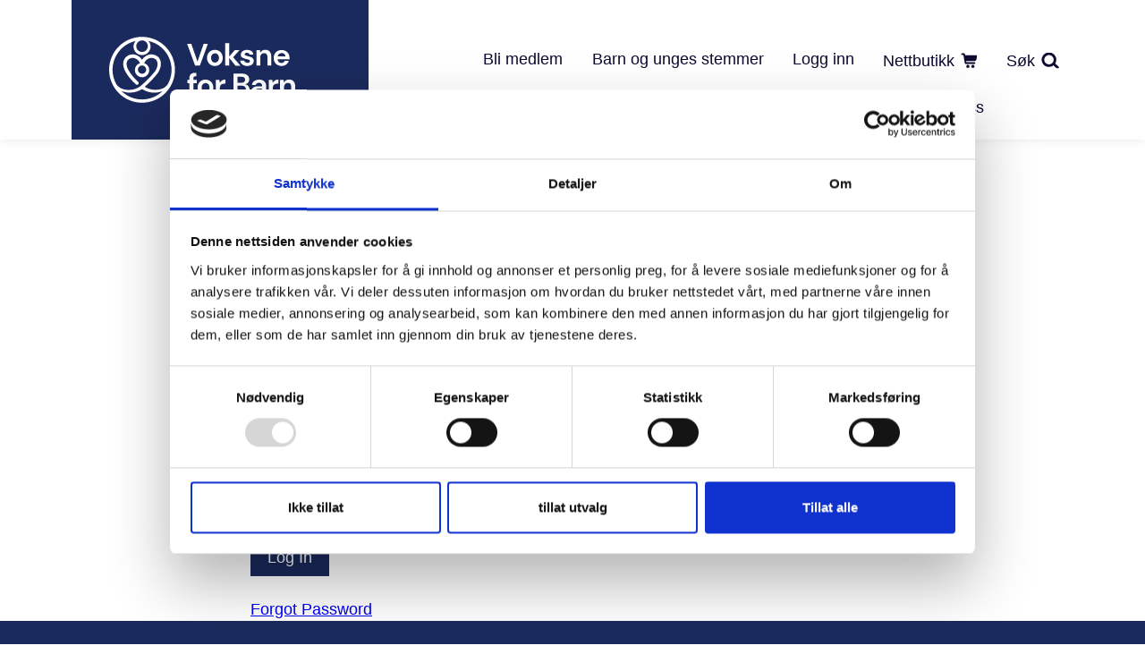

--- FILE ---
content_type: text/html; charset=UTF-8
request_url: https://vfb.no/login/?action=mepr_unauthorized&mepr-unauth-page=14264&redirect_to=%2Fmp-files%2Ftegneserie-4-landsbyliv-nn.pdf%2F
body_size: 20354
content:
<!DOCTYPE html>
<html lang="nb-NO">
<head>
	<meta charset="UTF-8" />
	<meta name="viewport" content="width=device-width, initial-scale=1" />
					<script data-cookieconsent="ignore">
				  (function(w,d,l){w[l]=w[l]||[];function gtag(){w[l].push(arguments)}
					gtag("consent","default",{ad_storage:d,analytics_storage:d,wait_for_update:500,});
					gtag("set", "ads_data_redaction", true);})(window,"denied","dataLayer");
				</script>
								<script>
										(function (w, d, s, l, i) {
					  w[l] = w[l] || []; w[l].push({'gtm.start':new Date().getTime(), event: 'gtm.js'});
					  var f = d.getElementsByTagName(s)[0],  j = d.createElement(s), dl = l != 'dataLayer' ? '&l=' + l : '';
					  j.async = true; j.src = 'https://www.googletagmanager.com/gtm.js?id=' + i + dl;
					  f.parentNode.insertBefore(j, f);})
					(window, document, 'script', 'dataLayer', 'GTM-MTLCNWP');
				</script>
								<script type="text/javascript"
						id="Cookiebot"
						src="https://consent.cookiebot.com/uc.js"
						data-cbid="f1332d9d-312d-474a-b96e-fb553aa9eb92"
																																data-layer-name="dataLayer"
																																defer										></script>
				<meta name='robots' content='index, follow, max-image-preview:large, max-snippet:-1, max-video-preview:-1' />

	<!-- This site is optimized with the Yoast SEO plugin v19.13 - https://yoast.com/wordpress/plugins/seo/ -->
	<title>Logg inn - Voksne for Barn</title>
	<link rel="canonical" href="https://vfb.no/login/" />
	<meta property="og:locale" content="nb_NO" />
	<meta property="og:type" content="article" />
	<meta property="og:title" content="Logg inn - Voksne for Barn" />
	<meta property="og:description" content="Unauthorized for: /mp-files/tegneserie-4-landsbyliv-nn.pdf/Dette materiellet er kun tilgjengelig for autoriserte Passport-lærere. Username Password Remember Me &nbsp; &nbsp; Forgot Password" />
	<meta property="og:url" content="https://vfb.no/login/" />
	<meta property="og:site_name" content="Voksne for Barn" />
	<meta property="article:modified_time" content="2023-09-19T08:44:53+00:00" />
	<meta name="twitter:card" content="summary_large_image" />
	<script type="application/ld+json" class="yoast-schema-graph">{"@context":"https://schema.org","@graph":[{"@type":"WebPage","@id":"https://vfb.no/login/","url":"https://vfb.no/login/","name":"Logg inn - Voksne for Barn","isPartOf":{"@id":"https://vfb.no/#website"},"datePublished":"2019-05-22T18:27:00+00:00","dateModified":"2023-09-19T08:44:53+00:00","breadcrumb":{"@id":"https://vfb.no/login/#breadcrumb"},"inLanguage":"nb-NO","potentialAction":[{"@type":"ReadAction","target":["https://vfb.no/login/"]}]},{"@type":"BreadcrumbList","@id":"https://vfb.no/login/#breadcrumb","itemListElement":[]},{"@type":"WebSite","@id":"https://vfb.no/#website","url":"https://vfb.no/","name":"Voksne for Barn","description":"","potentialAction":[{"@type":"SearchAction","target":{"@type":"EntryPoint","urlTemplate":"https://vfb.no/?s={search_term_string}"},"query-input":"required name=search_term_string"}],"inLanguage":"nb-NO"}]}</script>
	<!-- / Yoast SEO plugin. -->


<link rel='dns-prefetch' href='//vfb.no' />
<link rel="alternate" type="application/rss+xml" title="Voksne for Barn &raquo; strøm" href="https://vfb.no/feed/" />
<link rel="alternate" type="application/rss+xml" title="Voksne for Barn &raquo; kommentarstrøm" href="https://vfb.no/comments/feed/" />
		<!-- This site uses the Google Analytics by MonsterInsights plugin v8.11.0 - Using Analytics tracking - https://www.monsterinsights.com/ -->
							<script
				src="//www.googletagmanager.com/gtag/js?id="  data-cfasync="false" data-wpfc-render="false" type="text/javascript" async></script>
			<script data-cfasync="false" data-wpfc-render="false" type="text/javascript">
				var mi_version = '8.11.0';
				var mi_track_user = true;
				var mi_no_track_reason = '';
				
								var disableStrs = [
										'ga-disable-G-9SLK2YHV8Z',
														];

				/* Function to detect opted out users */
				function __gtagTrackerIsOptedOut() {
					for (var index = 0; index < disableStrs.length; index++) {
						if (document.cookie.indexOf(disableStrs[index] + '=true') > -1) {
							return true;
						}
					}

					return false;
				}

				/* Disable tracking if the opt-out cookie exists. */
				if (__gtagTrackerIsOptedOut()) {
					for (var index = 0; index < disableStrs.length; index++) {
						window[disableStrs[index]] = true;
					}
				}

				/* Opt-out function */
				function __gtagTrackerOptout() {
					for (var index = 0; index < disableStrs.length; index++) {
						document.cookie = disableStrs[index] + '=true; expires=Thu, 31 Dec 2099 23:59:59 UTC; path=/';
						window[disableStrs[index]] = true;
					}
				}

				if ('undefined' === typeof gaOptout) {
					function gaOptout() {
						__gtagTrackerOptout();
					}
				}
								window.dataLayer = window.dataLayer || [];

				window.MonsterInsightsDualTracker = {
					helpers: {},
					trackers: {},
				};
				if (mi_track_user) {
					function __gtagDataLayer() {
						dataLayer.push(arguments);
					}

					function __gtagTracker(type, name, parameters) {
						if (!parameters) {
							parameters = {};
						}

						if (parameters.send_to) {
							__gtagDataLayer.apply(null, arguments);
							return;
						}

						if (type === 'event') {
														parameters.send_to = monsterinsights_frontend.v4_id;
							var hookName = name;
							if (typeof parameters['event_category'] !== 'undefined') {
								hookName = parameters['event_category'] + ':' + name;
							}

							if (typeof MonsterInsightsDualTracker.trackers[hookName] !== 'undefined') {
								MonsterInsightsDualTracker.trackers[hookName](parameters);
							} else {
								__gtagDataLayer('event', name, parameters);
							}
							
													} else {
							__gtagDataLayer.apply(null, arguments);
						}
					}

					__gtagTracker('js', new Date());
					__gtagTracker('set', {
						'developer_id.dZGIzZG': true,
											});
										__gtagTracker('config', 'G-9SLK2YHV8Z', {"forceSSL":"true","link_attribution":"true"} );
															window.gtag = __gtagTracker;										(function () {
						/* https://developers.google.com/analytics/devguides/collection/analyticsjs/ */
						/* ga and __gaTracker compatibility shim. */
						var noopfn = function () {
							return null;
						};
						var newtracker = function () {
							return new Tracker();
						};
						var Tracker = function () {
							return null;
						};
						var p = Tracker.prototype;
						p.get = noopfn;
						p.set = noopfn;
						p.send = function () {
							var args = Array.prototype.slice.call(arguments);
							args.unshift('send');
							__gaTracker.apply(null, args);
						};
						var __gaTracker = function () {
							var len = arguments.length;
							if (len === 0) {
								return;
							}
							var f = arguments[len - 1];
							if (typeof f !== 'object' || f === null || typeof f.hitCallback !== 'function') {
								if ('send' === arguments[0]) {
									var hitConverted, hitObject = false, action;
									if ('event' === arguments[1]) {
										if ('undefined' !== typeof arguments[3]) {
											hitObject = {
												'eventAction': arguments[3],
												'eventCategory': arguments[2],
												'eventLabel': arguments[4],
												'value': arguments[5] ? arguments[5] : 1,
											}
										}
									}
									if ('pageview' === arguments[1]) {
										if ('undefined' !== typeof arguments[2]) {
											hitObject = {
												'eventAction': 'page_view',
												'page_path': arguments[2],
											}
										}
									}
									if (typeof arguments[2] === 'object') {
										hitObject = arguments[2];
									}
									if (typeof arguments[5] === 'object') {
										Object.assign(hitObject, arguments[5]);
									}
									if ('undefined' !== typeof arguments[1].hitType) {
										hitObject = arguments[1];
										if ('pageview' === hitObject.hitType) {
											hitObject.eventAction = 'page_view';
										}
									}
									if (hitObject) {
										action = 'timing' === arguments[1].hitType ? 'timing_complete' : hitObject.eventAction;
										hitConverted = mapArgs(hitObject);
										__gtagTracker('event', action, hitConverted);
									}
								}
								return;
							}

							function mapArgs(args) {
								var arg, hit = {};
								var gaMap = {
									'eventCategory': 'event_category',
									'eventAction': 'event_action',
									'eventLabel': 'event_label',
									'eventValue': 'event_value',
									'nonInteraction': 'non_interaction',
									'timingCategory': 'event_category',
									'timingVar': 'name',
									'timingValue': 'value',
									'timingLabel': 'event_label',
									'page': 'page_path',
									'location': 'page_location',
									'title': 'page_title',
								};
								for (arg in args) {
																		if (!(!args.hasOwnProperty(arg) || !gaMap.hasOwnProperty(arg))) {
										hit[gaMap[arg]] = args[arg];
									} else {
										hit[arg] = args[arg];
									}
								}
								return hit;
							}

							try {
								f.hitCallback();
							} catch (ex) {
							}
						};
						__gaTracker.create = newtracker;
						__gaTracker.getByName = newtracker;
						__gaTracker.getAll = function () {
							return [];
						};
						__gaTracker.remove = noopfn;
						__gaTracker.loaded = true;
						window['__gaTracker'] = __gaTracker;
					})();
									} else {
										console.log("");
					(function () {
						function __gtagTracker() {
							return null;
						}

						window['__gtagTracker'] = __gtagTracker;
						window['gtag'] = __gtagTracker;
					})();
									}
			</script>
				<!-- / Google Analytics by MonsterInsights -->
		<script type="text/javascript">
/* <![CDATA[ */
window._wpemojiSettings = {"baseUrl":"https:\/\/s.w.org\/images\/core\/emoji\/15.0.3\/72x72\/","ext":".png","svgUrl":"https:\/\/s.w.org\/images\/core\/emoji\/15.0.3\/svg\/","svgExt":".svg","source":{"concatemoji":"https:\/\/vfb.no\/wp\/wp-includes\/js\/wp-emoji-release.min.js?ver=6.6.2"}};
/*! This file is auto-generated */
!function(i,n){var o,s,e;function c(e){try{var t={supportTests:e,timestamp:(new Date).valueOf()};sessionStorage.setItem(o,JSON.stringify(t))}catch(e){}}function p(e,t,n){e.clearRect(0,0,e.canvas.width,e.canvas.height),e.fillText(t,0,0);var t=new Uint32Array(e.getImageData(0,0,e.canvas.width,e.canvas.height).data),r=(e.clearRect(0,0,e.canvas.width,e.canvas.height),e.fillText(n,0,0),new Uint32Array(e.getImageData(0,0,e.canvas.width,e.canvas.height).data));return t.every(function(e,t){return e===r[t]})}function u(e,t,n){switch(t){case"flag":return n(e,"\ud83c\udff3\ufe0f\u200d\u26a7\ufe0f","\ud83c\udff3\ufe0f\u200b\u26a7\ufe0f")?!1:!n(e,"\ud83c\uddfa\ud83c\uddf3","\ud83c\uddfa\u200b\ud83c\uddf3")&&!n(e,"\ud83c\udff4\udb40\udc67\udb40\udc62\udb40\udc65\udb40\udc6e\udb40\udc67\udb40\udc7f","\ud83c\udff4\u200b\udb40\udc67\u200b\udb40\udc62\u200b\udb40\udc65\u200b\udb40\udc6e\u200b\udb40\udc67\u200b\udb40\udc7f");case"emoji":return!n(e,"\ud83d\udc26\u200d\u2b1b","\ud83d\udc26\u200b\u2b1b")}return!1}function f(e,t,n){var r="undefined"!=typeof WorkerGlobalScope&&self instanceof WorkerGlobalScope?new OffscreenCanvas(300,150):i.createElement("canvas"),a=r.getContext("2d",{willReadFrequently:!0}),o=(a.textBaseline="top",a.font="600 32px Arial",{});return e.forEach(function(e){o[e]=t(a,e,n)}),o}function t(e){var t=i.createElement("script");t.src=e,t.defer=!0,i.head.appendChild(t)}"undefined"!=typeof Promise&&(o="wpEmojiSettingsSupports",s=["flag","emoji"],n.supports={everything:!0,everythingExceptFlag:!0},e=new Promise(function(e){i.addEventListener("DOMContentLoaded",e,{once:!0})}),new Promise(function(t){var n=function(){try{var e=JSON.parse(sessionStorage.getItem(o));if("object"==typeof e&&"number"==typeof e.timestamp&&(new Date).valueOf()<e.timestamp+604800&&"object"==typeof e.supportTests)return e.supportTests}catch(e){}return null}();if(!n){if("undefined"!=typeof Worker&&"undefined"!=typeof OffscreenCanvas&&"undefined"!=typeof URL&&URL.createObjectURL&&"undefined"!=typeof Blob)try{var e="postMessage("+f.toString()+"("+[JSON.stringify(s),u.toString(),p.toString()].join(",")+"));",r=new Blob([e],{type:"text/javascript"}),a=new Worker(URL.createObjectURL(r),{name:"wpTestEmojiSupports"});return void(a.onmessage=function(e){c(n=e.data),a.terminate(),t(n)})}catch(e){}c(n=f(s,u,p))}t(n)}).then(function(e){for(var t in e)n.supports[t]=e[t],n.supports.everything=n.supports.everything&&n.supports[t],"flag"!==t&&(n.supports.everythingExceptFlag=n.supports.everythingExceptFlag&&n.supports[t]);n.supports.everythingExceptFlag=n.supports.everythingExceptFlag&&!n.supports.flag,n.DOMReady=!1,n.readyCallback=function(){n.DOMReady=!0}}).then(function(){return e}).then(function(){var e;n.supports.everything||(n.readyCallback(),(e=n.source||{}).concatemoji?t(e.concatemoji):e.wpemoji&&e.twemoji&&(t(e.twemoji),t(e.wpemoji)))}))}((window,document),window._wpemojiSettings);
/* ]]> */
</script>
<style>:root{--t2-layout-wide:1250px;--t2-layout-content:880px;--t2-color-background:#fff;}.entry-content > * {max-width: min(calc(100vw - 2 * var(--t2-base-style-spacing-horizontal, var(--wp--custom--t-2-base-style--spacing--horizontal, 1.25rem))), var(--t2-layout-content, 48rem));margin-left: auto !important;margin-right: auto !important;}.entry-content > .alignwide { max-width: min(calc(100vw - 2 * var(--t2-base-style-spacing-horizontal, var(--wp--custom--t-2-base-style--spacing--horizontal, 1.25rem))), var(--t2-layout-wide, 75rem));}.entry-content .alignfull { max-width: none; }</style>
<style>
		

		body .entry-content > *,body .entry-content [class*="__inner-container"] > * {
			margin-top: var(--t2-custom-block-margin-spacing-first, var(--wp--custom--t-2-custom-block-margin--spacing--first, var(--t2-custom-block-margin-spacing-normal, var(--wp--custom--t-2-custom-block-margin--spacing--normal, 3rem))));
			margin-bottom: 0;
		}

		body .entry-content > * + *,body .entry-content [class*="__inner-container"] > * + *,body .entry-content > * + .wp-block-group.has-background {
			margin-top: var(--t2-custom-block-margin-spacing-normal, var(--wp--custom--t-2-custom-block-margin--spacing--normal, 3rem));
		}

		body .entry-content > p + p,body .entry-content > [class*="__inner-container"] > p + p,body .entry-content > h1 + p,body .entry-content [class*="__inner-container"] > h1 + p,body .entry-content > h1 + ol,body .entry-content [class*="__inner-container"] > h1 + ol,body .entry-content > h1 + ul,body .entry-content [class*="__inner-container"] > h1 + ul,body .entry-content > h1 + h2,body .entry-content [class*="__inner-container"] > h1 + h2,body .entry-content > h1 + h3,body .entry-content [class*="__inner-container"] > h1 + h3,body .entry-content > h1 + h4,body .entry-content [class*="__inner-container"] > h1 + h4,body .entry-content > h1 + h5,body .entry-content [class*="__inner-container"] > h1 + h5,body .entry-content > h1 + h6,body .entry-content [class*="__inner-container"] > h1 + h6,body .entry-content > h2 + p,body .entry-content [class*="__inner-container"] > h2 + p,body .entry-content > h2 + ol,body .entry-content [class*="__inner-container"] > h2 + ol,body .entry-content > h2 + ul,body .entry-content [class*="__inner-container"] > h2 + ul,body .entry-content > h2 + h3,body .entry-content [class*="__inner-container"] > h2 + h3,body .entry-content > h2 + h4,body .entry-content [class*="__inner-container"] > h2 + h4,body .entry-content > h2 + h5,body .entry-content [class*="__inner-container"] > h2 + h5,body .entry-content > h2 + h6,body .entry-content [class*="__inner-container"] > h2 + h6,body .entry-content > h3 + p,body .entry-content [class*="__inner-container"] > h3 + p,body .entry-content > h3 + ol,body .entry-content [class*="__inner-container"] > h3 + ol,body .entry-content > h3 + ul,body .entry-content [class*="__inner-container"] > h3 + ul,body .entry-content > h3 + h4,body .entry-content [class*="__inner-container"] > h3 + h4,body .entry-content > h3 + h5,body .entry-content [class*="__inner-container"] > h3 + h5,body .entry-content > h3 + h6,body .entry-content [class*="__inner-container"] > h3 + h6,body .entry-content > h4 + p,body .entry-content [class*="__inner-container"] > h4 + p,body .entry-content > h4 + ol,body .entry-content [class*="__inner-container"] > h4 + ol,body .entry-content > h4 + ul,body .entry-content [class*="__inner-container"] > h4 + ul,body .entry-content > h4 + h5,body .entry-content [class*="__inner-container"] > h4 + h5,body .entry-content > h4 + h6,body .entry-content [class*="__inner-container"] > h4 + h6,body .entry-content > h5 + p,body .entry-content [class*="__inner-container"] > h5 + p,body .entry-content > h5 + ol,body .entry-content [class*="__inner-container"] > h5 + ol,body .entry-content > h5 + ul,body .entry-content [class*="__inner-container"] > h5 + ul,body .entry-content > h5 + h6,body .entry-content [class*="__inner-container"] > h5 + h6,body .entry-content > h6 + p,body .entry-content [class*="__inner-container"] > h6 + p,body .entry-content > h6 + ol,body .entry-content [class*="__inner-container"] > h6 + ol,body .entry-content > h6 + ul,body .entry-content [class*="__inner-container"] > h6 + ul {
			margin-top: var(--t2-custom-block-margin-spacing-small, var(--wp--custom--t-2-custom-block-margin--spacing--small, 1rem));
		}

		body .entry-content > .alignfull + .alignfull,body .entry-content > .alignfull + style + .alignfull,body .entry-content .wp-block-spacer {
			margin-top: 0;
		}

		body .entry-content > :last-child:not(.alignfull) {
			margin-bottom: var(--t2-custom-block-margin-spacing-last, var(--wp--custom--t-2-custom-block-margin--spacing--last, 5rem));
		}
	</style>
<link rel='stylesheet' id='meow-faq-block-css-css' href='https://vfb.no/content/plugins/faq-block/faq-block.min.css?ver=1532575798' type='text/css' media='all' />
<link rel='stylesheet' id='mp-theme-css' href='https://vfb.no/content/plugins/memberpress/css/ui/theme.css?ver=1.10.5' type='text/css' media='all' />
<link rel='stylesheet' id='dashicons-css' href='https://vfb.no/wp/wp-includes/css/dashicons.min.css?ver=6.6.2' type='text/css' media='all' />
<link rel='stylesheet' id='mp-login-css-css' href='https://vfb.no/content/plugins/memberpress/css/ui/login.css?ver=1.10.5' type='text/css' media='all' />
<style id='wp-emoji-styles-inline-css' type='text/css'>

	img.wp-smiley, img.emoji {
		display: inline !important;
		border: none !important;
		box-shadow: none !important;
		height: 1em !important;
		width: 1em !important;
		margin: 0 0.07em !important;
		vertical-align: -0.1em !important;
		background: none !important;
		padding: 0 !important;
	}
</style>
<link rel='stylesheet' id='wp-block-library-css' href='https://vfb.no/wp/wp-includes/css/dist/block-library/style.min.css?ver=6.6.2' type='text/css' media='all' />
<style id='wp-block-library-theme-inline-css' type='text/css'>
.wp-block-audio :where(figcaption){color:#555;font-size:13px;text-align:center}.is-dark-theme .wp-block-audio :where(figcaption){color:#ffffffa6}.wp-block-audio{margin:0 0 1em}.wp-block-code{border:1px solid #ccc;border-radius:4px;font-family:Menlo,Consolas,monaco,monospace;padding:.8em 1em}.wp-block-embed :where(figcaption){color:#555;font-size:13px;text-align:center}.is-dark-theme .wp-block-embed :where(figcaption){color:#ffffffa6}.wp-block-embed{margin:0 0 1em}.blocks-gallery-caption{color:#555;font-size:13px;text-align:center}.is-dark-theme .blocks-gallery-caption{color:#ffffffa6}:root :where(.wp-block-image figcaption){color:#555;font-size:13px;text-align:center}.is-dark-theme :root :where(.wp-block-image figcaption){color:#ffffffa6}.wp-block-image{margin:0 0 1em}.wp-block-pullquote{border-bottom:4px solid;border-top:4px solid;color:currentColor;margin-bottom:1.75em}.wp-block-pullquote cite,.wp-block-pullquote footer,.wp-block-pullquote__citation{color:currentColor;font-size:.8125em;font-style:normal;text-transform:uppercase}.wp-block-quote{border-left:.25em solid;margin:0 0 1.75em;padding-left:1em}.wp-block-quote cite,.wp-block-quote footer{color:currentColor;font-size:.8125em;font-style:normal;position:relative}.wp-block-quote.has-text-align-right{border-left:none;border-right:.25em solid;padding-left:0;padding-right:1em}.wp-block-quote.has-text-align-center{border:none;padding-left:0}.wp-block-quote.is-large,.wp-block-quote.is-style-large,.wp-block-quote.is-style-plain{border:none}.wp-block-search .wp-block-search__label{font-weight:700}.wp-block-search__button{border:1px solid #ccc;padding:.375em .625em}:where(.wp-block-group.has-background){padding:1.25em 2.375em}.wp-block-separator.has-css-opacity{opacity:.4}.wp-block-separator{border:none;border-bottom:2px solid;margin-left:auto;margin-right:auto}.wp-block-separator.has-alpha-channel-opacity{opacity:1}.wp-block-separator:not(.is-style-wide):not(.is-style-dots){width:100px}.wp-block-separator.has-background:not(.is-style-dots){border-bottom:none;height:1px}.wp-block-separator.has-background:not(.is-style-wide):not(.is-style-dots){height:2px}.wp-block-table{margin:0 0 1em}.wp-block-table td,.wp-block-table th{word-break:normal}.wp-block-table :where(figcaption){color:#555;font-size:13px;text-align:center}.is-dark-theme .wp-block-table :where(figcaption){color:#ffffffa6}.wp-block-video :where(figcaption){color:#555;font-size:13px;text-align:center}.is-dark-theme .wp-block-video :where(figcaption){color:#ffffffa6}.wp-block-video{margin:0 0 1em}:root :where(.wp-block-template-part.has-background){margin-bottom:0;margin-top:0;padding:1.25em 2.375em}
</style>
<style id='vfb-card-content-style-inline-css' type='text/css'>
.wp-block-query ul li.wp-block-post{padding-left:0}.t2-featured-content.is-post-type-event{background-color:var(--wp--preset--color--blue-lightest);height:100%}.t2-featured-content.is-post-type-event .t2-post-link,.t2-featured-content.is-post-type-event .wp-block-group{height:100%;padding:0}.t2-featured-content.is-post-type-event .t2-post-featured-image{aspect-ratio:unset;height:282px;margin-bottom:0;padding-bottom:0;width:100%}.t2-featured-content.is-post-type-event .wp-block-group:first-child:before{background:var(--wp--preset--color--blue-light);content:"";display:block;height:282px}.t2-featured-content.is-post-type-event .card-content__date{align-items:center;background:var(--wp--preset--color--purple);color:var(--wp--preset--color--light);display:flex;flex-direction:column;height:80px;justify-content:center;position:absolute;top:-64px;width:64px;z-index:1}.t2-featured-content.is-post-type-event .card-content__date .card-content__date-day{font-size:var(--font-size-m);line-height:24px}.t2-featured-content.is-post-type-event .card-content__date .card-content__date-month{font-size:var(--font-size-2xs);line-height:16px}.t2-featured-content.is-post-type-event .card-content__text{display:flex;flex-direction:column;height:100%}.t2-featured-content.is-post-type-event .card-content__title{color:var(--wp--preset--color--blue);font-size:var(--font-size-m);margin-bottom:8px;text-decoration-line:underline}.t2-featured-content.is-post-type-event .card-content__info,.t2-featured-content.is-post-type-event .card-content__time{align-items:flex-start;display:flex;flex-direction:row;margin-top:auto;width:100%}.t2-featured-content.is-post-type-event .card-content__info svg,.t2-featured-content.is-post-type-event .card-content__time svg{fill:none;flex:0 0 16px;margin-right:4px;margin-top:3px}.t2-featured-content.is-post-type-event .card-content__excerpt{margin-bottom:8px;margin-top:0}.t2-featured-content.is-post-type-event .card-content{display:flex;flex-direction:column;font-size:var(--font-size-xs);height:calc(100% - 282px);padding:40px 36px 36px;position:relative}

</style>
<link rel='stylesheet' id='vfb-icon-block-style-css' href='https://vfb.no/content/plugins/icon-block/build/style.css?ver=6.6.2' type='text/css' media='all' />
<style id='vfb-left-heading-style-inline-css' type='text/css'>
.vfb-left-heading__inner{display:flex}.vfb-left-heading__heading{margin:0}.vfb-left-heading__blocks :first-child{-webkit-margin-before:0;margin-block-start:0}.vfb-left-heading__blocks :last-child{-webkit-margin-after:0;margin-block-end:0}

</style>
<style id='vfb-fact-box-style-inline-css' type='text/css'>
.wp-block-vfb-fact-box{background-color:#f4f4f4;border-left:6px solid #1b2a5d;max-width:600px;padding:25px 25px 10px}.wp-block-vfb-fact-box.has-dark-background-color{border-color:#0c0a31}.wp-block-vfb-fact-box.has-grey-background-color{border-color:#707070}.wp-block-vfb-fact-box.has-blue-background-color{border-color:#1b2a5d}.wp-block-vfb-fact-box.has-blue-light-background-color{border-color:#d6dae5}.wp-block-vfb-fact-box.has-purple-light-background-color{background:#f4f4f4!important;border-color:#a469b5}.wp-block-vfb-fact-box .vfb-fact-box__title{font-size:22px;margin-bottom:10px;margin-top:0}.wp-block-vfb-fact-box .vfb-fact-box__content>*{font-size:18px;margin-bottom:20px;margin-top:0}.wp-block-vfb-fact-box .vfb-fact-box__content ol,.wp-block-vfb-fact-box .vfb-fact-box__content ul{padding-left:16px}.wp-block-vfb-fact-box .vfb-fact-box__content ul{list-style-type:none}.wp-block-vfb-fact-box .vfb-fact-box__content ul li:before{content:"\2022";display:inline-block;font-weight:700;margin-left:-1em;width:1em}

</style>
<link rel='stylesheet' id='vfb-start-dragevandring-style-css' href='https://vfb.no/content/plugins/start-dragevandring/build/view.css?ver=6.6.2' type='text/css' media='all' />
<style id='vfb-top-banner-style-inline-css' type='text/css'>
.vfb-top-banner__inner{display:flex}.vfb-top-banner__media{margin:0}.vfb-top-banner__blocks :first-child{-webkit-margin-before:0;margin-block-start:0}.vfb-top-banner__blocks :last-child{-webkit-margin-after:0;margin-block-end:0}

</style>
<link rel='stylesheet' id='t2-hero-style-css' href='https://vfb.no/content/plugins/t2/build/block-library/hero/style.css?ver=6.3.1' type='text/css' media='all' />
<style id='t2-files-style-inline-css' type='text/css'>
:where(body){--t2-files-item-border:var(--wp--custom--t-2-files--item-border,thin solid #e0e0e0);--t2-files-spacing-margin:var(--wp--custom--t-2-files--spacing--margin,1.75em 0);--t2-files-spacing-item-margin:var(--wp--custom--t-2-files--spacing--item-margin,0 0 0.5rem);--t2-files-typography-description-font-size:var(--wp--custom--t-2-files--typography--description-font-size,unset);--t2-files-typography-meta-font-size:var(--wp--custom--t-2-files--typography--meta-font-size,0.875em)}.t2-files{line-height:1.25;margin:var(--t2-files-spacing-margin)}.t2-files ul{list-style:none;margin:0;padding:0!important}.t2-file-item{margin:var(--t2-files-spacing-item-margin)}.t2-file-item:last-child{margin-bottom:0}.t2-file-item__link{align-items:flex-start;border:var(--t2-files-item-border);color:inherit;display:flex;padding:1rem;text-decoration:none}.t2-file-item__icon{align-items:center;display:inline-flex;margin-right:1rem}.t2-file-item__link--icon-right .t2-file-item__info{margin-right:auto}.t2-file-item__link--icon-right .t2-file-item__icon{align-self:center;margin-left:1rem;margin-right:0;order:2}.t2-file-item__info{min-width:0}.t2-file-item__description,.t2-file-item__filename,.t2-file-item__meta{display:block}.t2-file-item__filename{overflow:hidden;text-overflow:ellipsis;white-space:nowrap}.t2-file-item__description{font-size:var(--t2-files-typography-description-font-size)}.t2-file-item__meta{font-size:var(--t2-files-typography-meta-font-size);opacity:.75}
</style>
<style id='t2-ingress-style-inline-css' type='text/css'>
:where(body){--t2-ingress-typography-font-size:var(--wp--custom--t-2-ingress--typography--font-size,1.25em)}.t2-ingress{font-size:var(--t2-ingress-typography-font-size)}
</style>
<style id='t2-link-list-style-inline-css' type='text/css'>
:where(body){--t2-link-list-typography-text-font-size:var(--wp--custom--t-2-link-list--typography--text-font-size,1.125rem);--t2-link-list-typography-text-font-weight:var(--wp--custom--t-2-link-list--typography--text-font-weight,700);--t2-link-list-typography-description-font-size:var(--wp--custom--t-2-link-list--typography--description-font-size,1rem);--t2-link-list-spacing-item-gap:var(--wp--custom--t-2-link-list--spacing--item-gap,1.75rem);--t2-link-list-spacing-item-auto-min-width:var(--wp--custom--t-2-link-list--size--min-width,15.625rem);--t2-link-list-icon-color:var(--wp--custom--t-2-link-list--icon-color,currentColor)}.t2-link-list{display:grid;gap:var(--t2-link-list-spacing-item-gap);grid-template:1fr/1fr;list-style:none;padding:0}.t2-link-list.has-auto-columns{grid-template-columns:repeat(auto-fit,minmax(var(--t2-link-list-spacing-item-auto-min-width),1fr))}@media (min-width:550px){.t2-link-list.has-2-columns,.t2-link-list.has-3-columns,.t2-link-list.has-4-columns{grid-template-columns:1fr 1fr}}@media (min-width:800px){.t2-link-list.has-3-columns,.t2-link-list.has-4-columns{grid-template-columns:1fr 1fr 1fr}}@media (min-width:1200px){.t2-link-list.has-4-columns{grid-template-columns:1fr 1fr 1fr 1fr}}.t2-link-list-item .t2-link-list-item__link{align-items:flex-start;display:flex;text-decoration:none}.t2-link-list-item__content{flex-grow:1}.t2-link-list-item__icon{fill:var(--t2-link-list-icon-color);flex-shrink:0;margin-right:1.5rem}.t2-link-list__icon--right{flex-direction:row-reverse}.t2-link-list__icon--right .t2-link-list-item__icon{margin-left:1.5rem;margin-right:0}.t2-link-list__icon--inline-left .t2-link-list-item__icon,.t2-link-list__icon--inline-right .t2-link-list-item__icon{display:inline-block;position:relative}.t2-link-list__icon--inline-left .t2-link-list-item__icon-box,.t2-link-list__icon--inline-right .t2-link-list-item__icon-box{display:inline-block;height:1em;width:1.12em}.t2-link-list__icon--inline-left .t2-icon,.t2-link-list__icon--inline-right .t2-icon{height:1.12em;left:0;margin-top:-.56em;position:absolute;top:50%;width:1.12em}.t2-link-list__icon--inline-left .t2-link-list-item__icon{margin-right:.44em}.t2-link-list__icon--inline-right .t2-link-list-item__icon{margin-left:.44em}.t2-link-list-item__text{display:block;font-size:var(--t2-link-list-typography-text-font-size);font-weight:var(--t2-link-list-typography-text-font-weight)}.t2-link-list-item__description{color:var(--t2-link-list-description-color,inherit);font-size:var(--t2-link-list-typography-description-font-size)}
</style>
<style id='t2-featured-content-layout-style-inline-css' type='text/css'>
:where(body){--t2-featured-content-layout-spacing-gap:var(--wp--custom--t-2-featured-content-layout--spacing--gap,1rem);--t2-featured-content-layout-spacing-row-gap:var(--wp--custom--t-2-featured-content-layout--spacing--row-gap,var(--t2-featured-content-layout-spacing-gap));--t2-featured-content-layout-spacing-column-gap:var(--wp--custom--t-2-featured-content-layout--spacing--column-gap,var(--t2-featured-content-layout-spacing-gap))}.t2-featured-content-layout{display:grid;gap:var(--t2-featured-content-layout-spacing-row-gap) var(--t2-featured-content-layout-spacing-column-gap);grid-auto-flow:dense;grid-template-columns:repeat(auto-fill,minmax(calc(50% - var(--t2-featured-content-layout-spacing-column-gap)),1fr));margin:1.75em 0}@media (min-width:700px){.t2-featured-content-layout{grid-template-columns:repeat(auto-fill,minmax(calc(8.33333% - var(--t2-featured-content-layout-spacing-column-gap)),1fr))}}.t2-featured-content-layout.has-background{padding:2rem}.t2-featured-content-layout>*{grid-column:span 2}@media (min-width:700px){.t2-featured-content-layout>*{grid-column:span 4}.t2-featured-content-layout-col-3{grid-column:span 3}.t2-featured-content-layout-col-6{grid-column:span 6}.t2-featured-content-layout-col-8{grid-column:span 8}.t2-featured-content-layout-col-12{grid-column:span 12}}.t2-featured-content-layout-row-2{grid-row:span 2}.t2-featured-content-layout-row-3{grid-row:span 3}.t2-featured-content-layout-row-4{grid-row:span 4}
</style>
<style id='t2-featured-single-post-style-inline-css' type='text/css'>
.t2-featured-single-post{background:#fff;color:#000}.t2-featured-single-post a{color:inherit;display:block;height:100%;text-decoration:none}.t2-featured-single-post img{max-width:100%;vertical-align:bottom}
</style>
<style id='t2-featured-query-post-style-inline-css' type='text/css'>
.t2-featured-query-post{background:#fff;color:#000}.t2-featured-query-post a{color:inherit;display:block;height:100%;text-decoration:none}.t2-featured-query-post img{max-width:100%;vertical-align:bottom}.t2-featured-query-post .t2-featured-query-post__content{padding:1rem}.t2-featured-query-post .t2-featured-query-post__content h2,.t2-featured-query-post .t2-featured-query-post__content p{margin:0}
</style>
<style id='t2-featured-template-post-style-inline-css' type='text/css'>
.t2-featured-template-post{background:#fff;color:#000;height:100%}.t2-featured-template-post a{color:inherit;display:block;height:100%;text-decoration:none}.t2-featured-template-post img{max-width:100%;vertical-align:bottom}
</style>
<style id='t2-section-style-inline-css' type='text/css'>
:where(body){--t2-section-padding-block:var(--wp--custom--t-2-section--padding-block,2rem);--t2-section-padding-block-bg:var(--wp--custom--t-2-section--padding-block-bg,var(--t2-section-padding-block))}.t2-section{--inner-margin-wide:max(0rem,calc(50% - var(--wp--style--global--wide-size, 75rem)/2));padding-block:var(--t2-section-padding-block);padding-inline:var(--wp--style--root--padding-right,0) var(--wp--style--root--padding-left,0)}.t2-section.has-background{padding-block:var(--t2-section-padding-block-bg)}.t2-section__inner{margin-inline:auto}.layout-center .t2-section__inner,.layout-left .t2-section__inner{max-width:var(--wp--style--global--content-size,48rem)}.layout-left .t2-section__inner{margin-inline-start:var(--inner-margin-wide)}.layout-right .t2-section__inner{margin-inline-end:var(--inner-margin-wide);max-width:var(--wp--style--global--content-size,48rem)}.layout-wide .t2-section__inner{margin-inline:var(--inner-margin-wide)}.t2-section__inner>:first-child{margin-block-start:0}.t2-section__inner>:last-child{margin-block-end:0}
</style>
<style id='t2-statistics-style-inline-css' type='text/css'>
:where(body){--t2-statistics-spacing-gap:var(--wp--custom--t-2-statistics--gap,3rem 2rem);--t2-statistics-spacing-background-padding:var(--wp--custom--t-2-statistics--background-padding,2rem)}.t2-statistics{display:flex;flex-flow:row wrap;gap:var(--t2-statistics-spacing-gap);justify-content:center}.t2-statistics.has-background{padding:var(--t2-statistics-spacing-background-padding)}.t2-statistic-item{min-width:100%;text-align:center}@media (min-width:62.5rem){.t2-statistic-item{min-width:30%}}.t2-statistic-item__icon{margin:auto}@media (min-width:37.5rem){.t2-statistics.alignwide .t2-statistic-item{min-width:25%}}@media (min-width:62.5rem){.t2-statistics.alignwide .t2-statistic-item{min-width:20%}}.t2-statistic-item__number-wrapper{font-size:3em;font-weight:700;line-height:1;white-space:nowrap}
</style>
<style id='t2-faq-style-inline-css' type='text/css'>
:where(body){--t2-faq-color-heading:var(--wp--custom--t-2-faq--color--heading,inherit);--t2-faq-color-icon:var(--wp--custom--t-2-faq--color--icon,currentColor);--t2-faq-item-border:var(--wp--custom--t-2-faq--item-border,thin solid #e0e0e0);--t2-faq-spacing-margin:var(--wp--custom--t-2-faq--spacing--margin,1.75em 0);--t2-faq-spacing-item-margin:var(--wp--custom--t-2-faq--spacing--item-margin,0 0 0.5rem);--t2-faq-typography-heading-font-family:inherit;--t2-faq-typography-heading-font-size:1.125em;--t2-faq-typography-heading-font-weight:700;--t2-faq-typography-heading-line-height:1.5}.t2-faq{margin:var(--t2-faq-spacing-margin)}.t2-faq .t2-faq-title{font-family:var(--t2-faq-typography-heading-font-family);font-size:var(--t2-faq-typography-heading-font-size);font-weight:var(--t2-faq-typography-heading-font-weight);line-height:var(--t2-faq-typography-heading-line-height);margin:0;padding:0}.t2-faq button.t2-faq-trigger{align-items:flex-start;background-color:transparent;border:0;border-radius:0;color:var(--t2-faq-color-heading);cursor:pointer;display:flex;font-family:inherit;font-size:1em;font-weight:inherit;justify-content:space-between;letter-spacing:0;line-height:inherit;margin:0;outline:none;padding:1rem;text-align:left;text-decoration:none;text-transform:none;width:100%}.t2-faq button.t2-faq-trigger[aria-expanded=false] .is-closed-icon,.t2-faq button.t2-faq-trigger[aria-expanded=true] .is-open-icon{display:flex}.t2-faq-item__inner-container>:first-child{margin-top:0}.t2-faq-item__inner-container>:last-child{margin-bottom:0}.t2-faq-item{border:var(--t2-faq-item-border);color:inherit;margin:var(--t2-faq-spacing-item-margin);overflow:hidden}.t2-faq-item:last-child{margin-bottom:0}.t2-faq-item.is-focused{outline:2px auto Highlight;outline:5px auto -webkit-focus-ring-color;outline-offset:1px}.t2-faq-icon{align-items:center;display:none;flex-shrink:0;height:1.4em;margin-left:1rem;pointer-events:none}.t2-faq-icon svg{fill:var(--t2-faq-color-icon);display:block}.t2-faq-item__inner-container{overflow:hidden;padding:0 1rem 1rem}.t2-faq-item__inner-container[hidden]{display:none}
</style>
<style id='t2-post-excerpt-style-inline-css' type='text/css'>
.t2-post-excerpt p{margin:0}
</style>
<style id='t2-post-featured-image-style-inline-css' type='text/css'>
.t2-post-featured-image{margin:0 0 1rem}.t2-post-featured-image img{height:100%;-o-object-fit:cover;object-fit:cover;width:100%}.t2-post-featured-image.has-image-ratio-16-9{aspect-ratio:16/9}.t2-post-featured-image.has-image-ratio-4-3{aspect-ratio:4/3}.t2-post-featured-image.has-image-ratio-1-1{aspect-ratio:1/1}.t2-post-featured-image.has-image-ratio-3-2{aspect-ratio:3/2}
</style>
<style id='t2-post-link-style-inline-css' type='text/css'>
.t2-post-link{width:100%}.t2-featured-single-post.has-background .t2-post-link{padding-bottom:1rem}.t2-featured-single-post.has-background .t2-post-link>.wp-block-group:first-child{padding-top:1rem}
</style>
<style id='t2-post-title-style-inline-css' type='text/css'>
.t2-post-title{margin:0}.t2-featured-single-post.has-background .t2-post-title{padding:0 1rem}
</style>
<style id='global-styles-inline-css' type='text/css'>
:root{--wp--preset--aspect-ratio--square: 1;--wp--preset--aspect-ratio--4-3: 4/3;--wp--preset--aspect-ratio--3-4: 3/4;--wp--preset--aspect-ratio--3-2: 3/2;--wp--preset--aspect-ratio--2-3: 2/3;--wp--preset--aspect-ratio--16-9: 16/9;--wp--preset--aspect-ratio--9-16: 9/16;--wp--preset--color--black: #000000;--wp--preset--color--cyan-bluish-gray: #abb8c3;--wp--preset--color--white: #ffffff;--wp--preset--color--pale-pink: #f78da7;--wp--preset--color--vivid-red: #cf2e2e;--wp--preset--color--luminous-vivid-orange: #ff6900;--wp--preset--color--luminous-vivid-amber: #fcb900;--wp--preset--color--light-green-cyan: #7bdcb5;--wp--preset--color--vivid-green-cyan: #00d084;--wp--preset--color--pale-cyan-blue: #8ed1fc;--wp--preset--color--vivid-cyan-blue: #0693e3;--wp--preset--color--vivid-purple: #9b51e0;--wp--preset--color--dark: #0c0a31;--wp--preset--color--light: #fff;--wp--preset--color--grey: #4b4949;--wp--preset--color--grey-light: #bfbfbf;--wp--preset--color--blue: #1b2a5d;--wp--preset--color--blue-light: #d6dae5;--wp--preset--color--blue-lightest: #ecf0f1;--wp--preset--color--purple-light: #a469b5;--wp--preset--color--purple: #6d0075;--wp--preset--color--orange: #e36634;--wp--preset--color--peach: #ffddc8;--wp--preset--color--turquoise: #1c7e9c;--wp--preset--gradient--vivid-cyan-blue-to-vivid-purple: linear-gradient(135deg,rgba(6,147,227,1) 0%,rgb(155,81,224) 100%);--wp--preset--gradient--light-green-cyan-to-vivid-green-cyan: linear-gradient(135deg,rgb(122,220,180) 0%,rgb(0,208,130) 100%);--wp--preset--gradient--luminous-vivid-amber-to-luminous-vivid-orange: linear-gradient(135deg,rgba(252,185,0,1) 0%,rgba(255,105,0,1) 100%);--wp--preset--gradient--luminous-vivid-orange-to-vivid-red: linear-gradient(135deg,rgba(255,105,0,1) 0%,rgb(207,46,46) 100%);--wp--preset--gradient--very-light-gray-to-cyan-bluish-gray: linear-gradient(135deg,rgb(238,238,238) 0%,rgb(169,184,195) 100%);--wp--preset--gradient--cool-to-warm-spectrum: linear-gradient(135deg,rgb(74,234,220) 0%,rgb(151,120,209) 20%,rgb(207,42,186) 40%,rgb(238,44,130) 60%,rgb(251,105,98) 80%,rgb(254,248,76) 100%);--wp--preset--gradient--blush-light-purple: linear-gradient(135deg,rgb(255,206,236) 0%,rgb(152,150,240) 100%);--wp--preset--gradient--blush-bordeaux: linear-gradient(135deg,rgb(254,205,165) 0%,rgb(254,45,45) 50%,rgb(107,0,62) 100%);--wp--preset--gradient--luminous-dusk: linear-gradient(135deg,rgb(255,203,112) 0%,rgb(199,81,192) 50%,rgb(65,88,208) 100%);--wp--preset--gradient--pale-ocean: linear-gradient(135deg,rgb(255,245,203) 0%,rgb(182,227,212) 50%,rgb(51,167,181) 100%);--wp--preset--gradient--electric-grass: linear-gradient(135deg,rgb(202,248,128) 0%,rgb(113,206,126) 100%);--wp--preset--gradient--midnight: linear-gradient(135deg,rgb(2,3,129) 0%,rgb(40,116,252) 100%);--wp--preset--font-size--small: 13px;--wp--preset--font-size--medium: 20px;--wp--preset--font-size--large: 36px;--wp--preset--font-size--x-large: 42px;--wp--preset--spacing--20: 0.44rem;--wp--preset--spacing--30: 0.67rem;--wp--preset--spacing--40: 1rem;--wp--preset--spacing--50: 1.5rem;--wp--preset--spacing--60: 2.25rem;--wp--preset--spacing--70: 3.38rem;--wp--preset--spacing--80: 5.06rem;--wp--preset--shadow--natural: 6px 6px 9px rgba(0, 0, 0, 0.2);--wp--preset--shadow--deep: 12px 12px 50px rgba(0, 0, 0, 0.4);--wp--preset--shadow--sharp: 6px 6px 0px rgba(0, 0, 0, 0.2);--wp--preset--shadow--outlined: 6px 6px 0px -3px rgba(255, 255, 255, 1), 6px 6px rgba(0, 0, 0, 1);--wp--preset--shadow--crisp: 6px 6px 0px rgba(0, 0, 0, 1);--wp--custom--t-2--custom-block-margin--small: 2rem;--wp--custom--t-2--custom-block-margin--normal: 4rem;}:root { --wp--style--global--content-size: 880px;--wp--style--global--wide-size: 1250px; }:where(body) { margin: 0; }.wp-site-blocks > .alignleft { float: left; margin-right: 2em; }.wp-site-blocks > .alignright { float: right; margin-left: 2em; }.wp-site-blocks > .aligncenter { justify-content: center; margin-left: auto; margin-right: auto; }:where(.is-layout-flex){gap: 0.5em;}:where(.is-layout-grid){gap: 0.5em;}.is-layout-flow > .alignleft{float: left;margin-inline-start: 0;margin-inline-end: 2em;}.is-layout-flow > .alignright{float: right;margin-inline-start: 2em;margin-inline-end: 0;}.is-layout-flow > .aligncenter{margin-left: auto !important;margin-right: auto !important;}.is-layout-constrained > .alignleft{float: left;margin-inline-start: 0;margin-inline-end: 2em;}.is-layout-constrained > .alignright{float: right;margin-inline-start: 2em;margin-inline-end: 0;}.is-layout-constrained > .aligncenter{margin-left: auto !important;margin-right: auto !important;}.is-layout-constrained > :where(:not(.alignleft):not(.alignright):not(.alignfull)){max-width: var(--wp--style--global--content-size);margin-left: auto !important;margin-right: auto !important;}.is-layout-constrained > .alignwide{max-width: var(--wp--style--global--wide-size);}body .is-layout-flex{display: flex;}.is-layout-flex{flex-wrap: wrap;align-items: center;}.is-layout-flex > :is(*, div){margin: 0;}body .is-layout-grid{display: grid;}.is-layout-grid > :is(*, div){margin: 0;}body{font-family: -apple-system, BlinkMacSystemFont, "Segoe UI", Roboto, Helvetica, Arial, sans-serif, "Apple Color Emoji", "Segoe UI Emoji", "Segoe UI Symbol";font-size: clamp(1rem, 0.8438rem + 0.5vw, 1.125rem);line-height: 1.4;padding-top: 0px;padding-right: 0px;padding-bottom: 0px;padding-left: 0px;}a:where(:not(.wp-element-button)){color: var(--wp--preset--color--dark);text-decoration: underline;}h1{font-size: clamp(1.5rem, 0.0938rem + 4.5vw, 2.625rem);}:root :where(.wp-element-button, .wp-block-button__link){background-color: var(--wp--preset--color--blue);border-width: 0;color: #fff;font-family: inherit;font-size: inherit;line-height: inherit;padding: calc(0.667em + 2px) calc(1.333em + 2px);text-decoration: none;}.has-black-color{color: var(--wp--preset--color--black) !important;}.has-cyan-bluish-gray-color{color: var(--wp--preset--color--cyan-bluish-gray) !important;}.has-white-color{color: var(--wp--preset--color--white) !important;}.has-pale-pink-color{color: var(--wp--preset--color--pale-pink) !important;}.has-vivid-red-color{color: var(--wp--preset--color--vivid-red) !important;}.has-luminous-vivid-orange-color{color: var(--wp--preset--color--luminous-vivid-orange) !important;}.has-luminous-vivid-amber-color{color: var(--wp--preset--color--luminous-vivid-amber) !important;}.has-light-green-cyan-color{color: var(--wp--preset--color--light-green-cyan) !important;}.has-vivid-green-cyan-color{color: var(--wp--preset--color--vivid-green-cyan) !important;}.has-pale-cyan-blue-color{color: var(--wp--preset--color--pale-cyan-blue) !important;}.has-vivid-cyan-blue-color{color: var(--wp--preset--color--vivid-cyan-blue) !important;}.has-vivid-purple-color{color: var(--wp--preset--color--vivid-purple) !important;}.has-dark-color{color: var(--wp--preset--color--dark) !important;}.has-light-color{color: var(--wp--preset--color--light) !important;}.has-grey-color{color: var(--wp--preset--color--grey) !important;}.has-grey-light-color{color: var(--wp--preset--color--grey-light) !important;}.has-blue-color{color: var(--wp--preset--color--blue) !important;}.has-blue-light-color{color: var(--wp--preset--color--blue-light) !important;}.has-blue-lightest-color{color: var(--wp--preset--color--blue-lightest) !important;}.has-purple-light-color{color: var(--wp--preset--color--purple-light) !important;}.has-purple-color{color: var(--wp--preset--color--purple) !important;}.has-orange-color{color: var(--wp--preset--color--orange) !important;}.has-peach-color{color: var(--wp--preset--color--peach) !important;}.has-turquoise-color{color: var(--wp--preset--color--turquoise) !important;}.has-black-background-color{background-color: var(--wp--preset--color--black) !important;}.has-cyan-bluish-gray-background-color{background-color: var(--wp--preset--color--cyan-bluish-gray) !important;}.has-white-background-color{background-color: var(--wp--preset--color--white) !important;}.has-pale-pink-background-color{background-color: var(--wp--preset--color--pale-pink) !important;}.has-vivid-red-background-color{background-color: var(--wp--preset--color--vivid-red) !important;}.has-luminous-vivid-orange-background-color{background-color: var(--wp--preset--color--luminous-vivid-orange) !important;}.has-luminous-vivid-amber-background-color{background-color: var(--wp--preset--color--luminous-vivid-amber) !important;}.has-light-green-cyan-background-color{background-color: var(--wp--preset--color--light-green-cyan) !important;}.has-vivid-green-cyan-background-color{background-color: var(--wp--preset--color--vivid-green-cyan) !important;}.has-pale-cyan-blue-background-color{background-color: var(--wp--preset--color--pale-cyan-blue) !important;}.has-vivid-cyan-blue-background-color{background-color: var(--wp--preset--color--vivid-cyan-blue) !important;}.has-vivid-purple-background-color{background-color: var(--wp--preset--color--vivid-purple) !important;}.has-dark-background-color{background-color: var(--wp--preset--color--dark) !important;}.has-light-background-color{background-color: var(--wp--preset--color--light) !important;}.has-grey-background-color{background-color: var(--wp--preset--color--grey) !important;}.has-grey-light-background-color{background-color: var(--wp--preset--color--grey-light) !important;}.has-blue-background-color{background-color: var(--wp--preset--color--blue) !important;}.has-blue-light-background-color{background-color: var(--wp--preset--color--blue-light) !important;}.has-blue-lightest-background-color{background-color: var(--wp--preset--color--blue-lightest) !important;}.has-purple-light-background-color{background-color: var(--wp--preset--color--purple-light) !important;}.has-purple-background-color{background-color: var(--wp--preset--color--purple) !important;}.has-orange-background-color{background-color: var(--wp--preset--color--orange) !important;}.has-peach-background-color{background-color: var(--wp--preset--color--peach) !important;}.has-turquoise-background-color{background-color: var(--wp--preset--color--turquoise) !important;}.has-black-border-color{border-color: var(--wp--preset--color--black) !important;}.has-cyan-bluish-gray-border-color{border-color: var(--wp--preset--color--cyan-bluish-gray) !important;}.has-white-border-color{border-color: var(--wp--preset--color--white) !important;}.has-pale-pink-border-color{border-color: var(--wp--preset--color--pale-pink) !important;}.has-vivid-red-border-color{border-color: var(--wp--preset--color--vivid-red) !important;}.has-luminous-vivid-orange-border-color{border-color: var(--wp--preset--color--luminous-vivid-orange) !important;}.has-luminous-vivid-amber-border-color{border-color: var(--wp--preset--color--luminous-vivid-amber) !important;}.has-light-green-cyan-border-color{border-color: var(--wp--preset--color--light-green-cyan) !important;}.has-vivid-green-cyan-border-color{border-color: var(--wp--preset--color--vivid-green-cyan) !important;}.has-pale-cyan-blue-border-color{border-color: var(--wp--preset--color--pale-cyan-blue) !important;}.has-vivid-cyan-blue-border-color{border-color: var(--wp--preset--color--vivid-cyan-blue) !important;}.has-vivid-purple-border-color{border-color: var(--wp--preset--color--vivid-purple) !important;}.has-dark-border-color{border-color: var(--wp--preset--color--dark) !important;}.has-light-border-color{border-color: var(--wp--preset--color--light) !important;}.has-grey-border-color{border-color: var(--wp--preset--color--grey) !important;}.has-grey-light-border-color{border-color: var(--wp--preset--color--grey-light) !important;}.has-blue-border-color{border-color: var(--wp--preset--color--blue) !important;}.has-blue-light-border-color{border-color: var(--wp--preset--color--blue-light) !important;}.has-blue-lightest-border-color{border-color: var(--wp--preset--color--blue-lightest) !important;}.has-purple-light-border-color{border-color: var(--wp--preset--color--purple-light) !important;}.has-purple-border-color{border-color: var(--wp--preset--color--purple) !important;}.has-orange-border-color{border-color: var(--wp--preset--color--orange) !important;}.has-peach-border-color{border-color: var(--wp--preset--color--peach) !important;}.has-turquoise-border-color{border-color: var(--wp--preset--color--turquoise) !important;}.has-vivid-cyan-blue-to-vivid-purple-gradient-background{background: var(--wp--preset--gradient--vivid-cyan-blue-to-vivid-purple) !important;}.has-light-green-cyan-to-vivid-green-cyan-gradient-background{background: var(--wp--preset--gradient--light-green-cyan-to-vivid-green-cyan) !important;}.has-luminous-vivid-amber-to-luminous-vivid-orange-gradient-background{background: var(--wp--preset--gradient--luminous-vivid-amber-to-luminous-vivid-orange) !important;}.has-luminous-vivid-orange-to-vivid-red-gradient-background{background: var(--wp--preset--gradient--luminous-vivid-orange-to-vivid-red) !important;}.has-very-light-gray-to-cyan-bluish-gray-gradient-background{background: var(--wp--preset--gradient--very-light-gray-to-cyan-bluish-gray) !important;}.has-cool-to-warm-spectrum-gradient-background{background: var(--wp--preset--gradient--cool-to-warm-spectrum) !important;}.has-blush-light-purple-gradient-background{background: var(--wp--preset--gradient--blush-light-purple) !important;}.has-blush-bordeaux-gradient-background{background: var(--wp--preset--gradient--blush-bordeaux) !important;}.has-luminous-dusk-gradient-background{background: var(--wp--preset--gradient--luminous-dusk) !important;}.has-pale-ocean-gradient-background{background: var(--wp--preset--gradient--pale-ocean) !important;}.has-electric-grass-gradient-background{background: var(--wp--preset--gradient--electric-grass) !important;}.has-midnight-gradient-background{background: var(--wp--preset--gradient--midnight) !important;}.has-small-font-size{font-size: var(--wp--preset--font-size--small) !important;}.has-medium-font-size{font-size: var(--wp--preset--font-size--medium) !important;}.has-large-font-size{font-size: var(--wp--preset--font-size--large) !important;}.has-x-large-font-size{font-size: var(--wp--preset--font-size--x-large) !important;}
:where(.wp-block-post-template.is-layout-flex){gap: 1.25em;}:where(.wp-block-post-template.is-layout-grid){gap: 1.25em;}
:where(.wp-block-columns.is-layout-flex){gap: 2em;}:where(.wp-block-columns.is-layout-grid){gap: 2em;}
:root :where(.wp-block-pullquote){font-size: 1.5em;line-height: 1.6;}
</style>
<link rel='stylesheet' id='vfb-block-variations-css' href='https://vfb.no/content/plugins/block-variations/build/styles.css?ver=1768394605' type='text/css' media='all' />
<link rel='stylesheet' id='t2-supports-background-media-css' href='https://vfb.no/content/plugins/t2/build/editor/supports/background-media/style.css?ver=7e72952971e3ef15fd1c' type='text/css' media='all' />
<link rel='stylesheet' id='vfb-fonts-css' href='https://vfb.no/content/themes/vfb/build/fonts.css?ver=1768394607' type='text/css' media='all' />
<link rel='stylesheet' id='vfb-theme-css' href='https://vfb.no/content/themes/vfb/build/main.css?ver=1768394607' type='text/css' media='all' />
<script type="text/javascript" src="https://vfb.no/wp/wp-includes/js/jquery/jquery.min.js?ver=3.7.1" id="jquery-core-js"></script>
<script type="text/javascript" src="https://vfb.no/wp/wp-includes/js/jquery/jquery-migrate.min.js?ver=3.4.1" id="jquery-migrate-js"></script>
<script type="text/javascript" src="https://vfb.no/wp/wp-includes/js/underscore.min.js?ver=1.13.4" id="underscore-js"></script>
<script type="text/javascript" src="https://vfb.no/wp/wp-includes/js/dist/hooks.min.js?ver=2810c76e705dd1a53b18" id="wp-hooks-js"></script>
<script type="text/javascript" src="https://vfb.no/wp/wp-includes/js/dist/i18n.min.js?ver=5e580eb46a90c2b997e6" id="wp-i18n-js"></script>
<script type="text/javascript" id="wp-i18n-js-after">
/* <![CDATA[ */
wp.i18n.setLocaleData( { 'text direction\u0004ltr': [ 'ltr' ] } );
/* ]]> */
</script>
<script type="text/javascript" src="https://vfb.no/content/plugins/memberpress/js/login.js?ver=1.10.5" id="mepr-login-js-js"></script>
<script type="text/javascript" src="https://vfb.no/content/plugins/google-analytics-for-wordpress/assets/js/frontend-gtag.min.js?ver=8.11.0" id="monsterinsights-frontend-script-js"></script>
<script data-cfasync="false" data-wpfc-render="false" type="text/javascript" id='monsterinsights-frontend-script-js-extra'>/* <![CDATA[ */
var monsterinsights_frontend = {"js_events_tracking":"true","download_extensions":"doc,pdf,ppt,zip,xls,docx,pptx,xlsx","inbound_paths":"[{\"path\":\"\\\/go\\\/\",\"label\":\"affiliate\"},{\"path\":\"\\\/recommend\\\/\",\"label\":\"affiliate\"}]","home_url":"https:\/\/vfb.no","hash_tracking":"false","ua":"","v4_id":"G-9SLK2YHV8Z"};/* ]]> */
</script>
<script type="text/javascript" src="https://vfb.no/wp/wp-includes/js/dist/vendor/wp-polyfill.min.js?ver=3.15.0" id="wp-polyfill-js"></script>
<script type="text/javascript" src="https://vfb.no/content/plugins/t2/build/block-library/statistics/script.js?ver=72c96e1b056ac497aef5" id="t2-statistics-script-js"></script>
<script type="text/javascript" src="https://vfb.no/content/plugins/t2/build/block-library/faq/script.js?ver=ecb3d7ee57491359f5c6" id="t2-faq-script-js"></script>
<link rel="https://api.w.org/" href="https://vfb.no/wp-json/" /><link rel="alternate" title="JSON" type="application/json" href="https://vfb.no/wp-json/wp/v2/pages/2075" /><meta name="generator" content="WordPress 6.6.2" />
<link rel='shortlink' href='https://vfb.no/?p=2075' />
<link rel="alternate" title="oEmbed (JSON)" type="application/json+oembed" href="https://vfb.no/wp-json/oembed/1.0/embed?url=https%3A%2F%2Fvfb.no%2Flogin%2F" />
<link rel="alternate" title="oEmbed (XML)" type="text/xml+oembed" href="https://vfb.no/wp-json/oembed/1.0/embed?url=https%3A%2F%2Fvfb.no%2Flogin%2F&#038;format=xml" />
<style>
@media print {
	.meow-faq-block {
		display: none;
		visibility: hidden;
	}
}
</style><link rel="icon" href="https://vfb.no/content/uploads/2022/11/cropped-Logo-Symbol-32x32.png" sizes="32x32" />
<link rel="icon" href="https://vfb.no/content/uploads/2022/11/cropped-Logo-Symbol-192x192.png" sizes="192x192" />
<link rel="apple-touch-icon" href="https://vfb.no/content/uploads/2022/11/cropped-Logo-Symbol-180x180.png" />
<meta name="msapplication-TileImage" content="https://vfb.no/content/uploads/2022/11/cropped-Logo-Symbol-270x270.png" />
</head>
<body class="page-template-default page page-id-2075">
<div class="site">
	<a class="skip-link screen-reader-text" href="#content">
	Hopp til innhold</a>

<header id="masthead" class="wrapper masthead" role="banner">
	<div class="container site-header">
		<div class="site-branding">
			<p class="site-title"><a href="https://vfb.no/" class="site-title-link" rel="home" title="Voksne for Barn"><svg id="Layer_1" data-name="Layer 1" class="icon" height="74" width="208" xmlns="http://www.w3.org/2000/svg" viewBox="0 0 1915.46 677.8">
					<defs>
						<style>
						.cls-1 {
							fill: #fff;
						}
						</style>
					</defs>
					<g id="Layer_2" data-name="Layer 2">
						<g id="Layer_1-2" data-name="Layer 1-2">
						<path class="cls-1" d="M338.9,0C151.73,0,0,151.73,0,338.9s151.73,338.9,338.9,338.9,338.9-151.73,338.9-338.9h0C677.64,151.8,526,.16,338.9,0Zm0,36.46c32.86,0,59.5,26.64,59.5,59.5s-26.64,59.5-59.5,59.5-59.5-26.64-59.5-59.5,26.64-59.5,59.5-59.5Zm-65.62,5.83c-31.96,36.24-28.49,91.53,7.75,123.49,36.24,31.96,91.53,28.49,123.49-7.75,29.17-33.07,29.17-82.68,0-115.75,163.88,36.22,267.37,198.45,231.15,362.33-6.21,28.09-16.38,55.16-30.2,80.4-46.08,74.37-170.62,74.37-239.15,29.17,49.73-43.11,95.24-90.87,135.91-142.62,42.29-66.5,40.54-134.74-3.79-169.74-21.74-16.48-49.02-23.9-76.12-20.71-30.69,4.34-58.39,20.71-77,45.5l-6.42,8.75c-15.98-25.42-40.99-43.86-70-51.62-30.95-7.99-63.85-1.32-89.25,18.08-43.16,34.12-46.37,97.99-8.17,163.03,27.89,46.68,63.15,88.53,104.41,123.95,7.27,6.36,18.33,5.63,24.69-1.64s5.63-18.33-1.64-24.69c-.19-.17-.39-.33-.59-.49-38.08-32.93-70.67-71.72-96.54-114.91-29.17-49-29.17-95.08,0-116.66,16.74-12.37,38.12-16.64,58.33-11.67,26.13,8.05,47.44,27.12,58.33,52.21-39.09,11.52-61.44,52.54-49.93,91.63,11.52,39.09,52.54,61.44,91.63,49.93,39.09-11.52,61.44-52.54,49.93-91.63-7.08-24.04-25.89-42.84-49.93-49.93,3.82-7.58,8.31-14.8,13.42-21.58,12.77-17.56,32.15-29.15,53.66-32.08,17.79-2.33,35.79,2.38,50.16,13.12,29.17,23.33,29.17,73.2-4.37,123.95-43.96,54.02-92.77,103.91-145.83,149.03h0c-61.54,55.12-197.74,62.41-250.82-11.96-27.12-46.26-41.42-98.91-41.41-152.53,.28-142.43,99.25-265.64,238.28-296.61Zm65.62,252.28c23.52,0,42.58,19.07,42.58,42.59,0,23.51-19.06,42.57-42.58,42.58-23.52-.02-42.57-19.1-42.55-42.62,.02-23.49,19.06-42.53,42.55-42.55ZM126.87,557.05c69.66,28.08,148.57,20.92,212.03-19.25,63.09,40.16,141.61,47.65,211.16,20.12-117.64,114.97-305.55,114.97-423.19,0v-.87Z"/>
						<path class="cls-1" d="M885.16,296.03l-82.25-224.57h42.87l63.58,182.57,63.87-182.57h43.16l-82.25,224.57h-49Z"/>
						<path class="cls-1" d="M1088.74,300.11c-14.53,.28-28.86-3.45-41.41-10.79-12.3-6.75-22.41-16.87-29.17-29.17-7.41-13.26-11.13-28.27-10.79-43.46-.42-15.2,3.31-30.22,10.79-43.46,6.98-12.12,17.04-22.19,29.17-29.17,12.63-7.11,26.92-10.74,41.41-10.5,14.48-.15,28.76,3.46,41.41,10.5,12.15,6.95,22.22,17.02,29.17,29.17,7.31,13.3,11.02,28.28,10.79,43.46,.23,15.18-3.49,30.15-10.79,43.46-6.86,12.21-16.95,22.3-29.17,29.17-12.58,7.27-26.89,11-41.41,10.79Zm0-35.58c11.05,.4,21.72-4.08,29.17-12.25,8.61-9.77,12.92-22.6,11.96-35.58,1.01-13.08-3.3-26.01-11.96-35.87-14.68-15.38-39.05-15.95-54.43-1.28-.44,.42-.86,.84-1.28,1.28-8.76,9.81-13.18,22.75-12.25,35.87-1.04,12.95,3.16,25.77,11.67,35.58,6.93,7.7,16.77,12.14,27.12,12.25Z"/>
						<path class="cls-1" d="M1195.77,296.03V65.04h41.12V201.53l56-64.46h48.71l-65.04,72.33,75.54,87.5h-51.33l-64.45-80.5v79.62h-40.54Z"/>
						<path class="cls-1" d="M1424.13,300.11c-12.79,.27-25.5-2.12-37.33-7-9.97-4.14-18.78-10.65-25.67-18.96-6.48-8.47-10.52-18.56-11.67-29.17h41.41c1.65,6.27,5.35,11.81,10.5,15.75,6.44,4.62,14.24,6.98,22.17,6.71,6.9,.72,13.82-1.04,19.54-4.96,3.89-3.02,6.24-7.62,6.42-12.54,.3-6.12-3.34-11.75-9.04-14-8.18-2.94-16.56-5.28-25.08-7l-21-5.54c-6.65-2.14-13.09-4.87-19.25-8.17-5.49-2.65-10.36-6.43-14.29-11.08-3.9-5.75-5.84-12.6-5.54-19.54-.01-13.8,6.2-26.88,16.92-35.58,13.53-10.27,30.29-15.34,47.25-14.29,15.88-1.43,31.79,2.47,45.21,11.08,11.22,8.92,18.46,21.92,20.12,36.16h-39.08c-2.33-11.67-11.08-17.5-26.54-17.5-6.24-.37-12.44,1.15-17.79,4.37-3.77,2.44-6.06,6.6-6.12,11.08,0,4.96,2.92,8.46,9.33,11.37,7.93,3.24,16.13,5.78,24.5,7.58,11.08,2.62,21.29,5.54,29.17,8.46,8.55,2.68,16.28,7.5,22.46,14,5.89,7.32,8.81,16.59,8.17,25.96,.36,9.52-2.29,18.91-7.58,26.83-5.76,8.21-13.76,14.59-23.04,18.37-10.72,4.88-22.34,7.47-34.12,7.58Z"/>
						<path class="cls-1" d="M1516.59,296.03V137.08h36.16l3.5,26.83c4.05-9.05,10.51-16.82,18.67-22.46,9.92-5.69,21.23-8.52,32.66-8.17,17.33-1.04,34.22,5.7,46.08,18.37,11.86,15.61,17.66,34.98,16.33,54.54v89.83h-39.96v-85.75c.68-11.14-2.29-22.2-8.46-31.5-6.17-7.91-15.97-12.1-25.96-11.08-11.08-.57-21.81,3.94-29.17,12.25-7.82,9.59-11.78,21.76-11.08,34.12v81.95h-38.79Z"/>
						<path class="cls-1" d="M1775.87,300.11c-14.87,.26-29.54-3.35-42.58-10.5-12.32-6.73-22.44-16.85-29.17-29.17-7.22-13.11-10.84-27.91-10.5-42.87,.01-14.8,3.51-29.39,10.21-42.58,6.9-12.18,16.98-22.26,29.17-29.17,13.33-7.2,28.31-10.82,43.46-10.5,14.47-.4,28.78,3.13,41.41,10.21,12.34,6.7,22.47,16.83,29.17,29.17,6.71,12.13,10.13,25.8,9.92,39.66v15.46h-122.79c.29,11.09,5.02,21.59,13.12,29.17,7.96,7.2,18.44,10.97,29.17,10.5,14.36-.58,26.93-9.81,31.79-23.33h41.71c-3.2,9.99-8.24,19.29-14.87,27.42-7.09,8.17-15.84,14.73-25.67,19.25-10.51,4.87-21.96,7.36-33.54,7.29Zm0-133.58c-9.32,.06-18.39,3.01-25.96,8.46-8.05,6.43-13.28,15.74-14.58,25.96h78.75c.11-9.88-4.03-19.34-11.37-25.96-7.55-5.91-16.97-8.91-26.54-8.46h-.29Z"/>
						<path class="cls-1" d="M826.25,602.26v-124.54h-21.58v-34.41h21.58v-18.67c-1.55-15.26,3.92-30.39,14.87-41.12,11.2-8.74,25.2-13.1,39.37-12.25h17.79v35h-11.37c-5.34-.52-10.67,1.05-14.87,4.37-3.58,3.73-5.29,8.87-4.67,14v18.67h34.41v34.41h-34.41v124.54h-41.12Z"/>
						<path class="cls-1" d="M991.62,606.34c-14.53,.28-28.86-3.45-41.41-10.79-12.23-6.84-22.32-16.94-29.17-29.17-14.57-27.35-14.57-60.15,0-87.5,6.98-12.12,17.04-22.18,29.17-29.17,25.86-13.9,56.97-13.9,82.83,0,12.15,6.95,22.22,17.02,29.17,29.17,14.57,27.35,14.57,60.15,0,87.5-6.86,12.21-16.95,22.3-29.17,29.17-12.57,7.3-26.89,11.03-41.41,10.79Zm0-35.58c11.05,.4,21.72-4.08,29.17-12.25,8.61-9.77,12.92-22.6,11.96-35.58,1.01-13.08-3.3-26.01-11.96-35.87-14.68-15.38-39.05-15.95-54.43-1.28-.44,.42-.86,.84-1.28,1.28-8.55,9.91-12.75,22.83-11.67,35.87-1.04,12.95,3.16,25.77,11.67,35.58,6.81,7.52,16.4,11.94,26.54,12.25Z"/>
						<path class="cls-1" d="M1099.23,602.26v-158.95h36.46l3.79,29.17c5.67-10.04,13.8-18.47,23.62-24.5,10.58-6.26,22.71-9.4,35-9.04v43.16h-11.37c-8.25-.09-16.45,1.29-24.21,4.08-6.93,2.88-12.69,8.02-16.33,14.58-4.67,8.98-6.78,19.07-6.12,29.17v72.33h-40.83Z"/>
						<path class="cls-1" d="M1280.35,602.26v-223.11h90.41c19.19-1.28,38.19,4.53,53.37,16.33,12,10.37,18.74,25.56,18.37,41.41,.72,12.32-3.36,24.44-11.37,33.83-7.69,8.64-17.89,14.66-29.17,17.21,25.89,5.28,44.45,28.11,44.33,54.54,.33,15.95-5.89,31.34-17.21,42.58-15.34,12.45-34.83,18.6-54.54,17.21h-94.2Zm41.12-130.08h42.87c9.56,.7,19.03-2.21,26.54-8.17,12.23-12.47,12.23-32.44,0-44.91-7.79-6.06-17.58-8.98-27.42-8.17h-42v61.25Zm0,96.83h45.79c10.43,.81,20.79-2.2,29.17-8.46,6.96-5.93,10.74-14.78,10.21-23.92,.43-9.43-3.43-18.54-10.5-24.79-8.31-6.44-18.67-9.65-29.17-9.04h-45.5v66.2Z"/>
						<path class="cls-1" d="M1525.05,606.34c-11.55,.39-23.03-1.91-33.54-6.71-8.13-3.73-14.94-9.83-19.54-17.5-4.32-7.22-6.55-15.5-6.42-23.92-.44-14.13,5.97-27.6,17.21-36.16,15.32-10.17,33.57-14.99,51.91-13.71h40.25v-3.79c.85-9.08-2.61-18.04-9.33-24.21-6.57-5.13-14.71-7.81-23.04-7.58-7.7-.16-15.28,1.87-21.87,5.83-6.06,4.05-10.26,10.35-11.67,17.5h-39.66c1.15-10.61,5.18-20.69,11.67-29.17,6.96-8.7,15.98-15.51,26.25-19.83,11.39-4.6,23.59-6.88,35.87-6.71,19.36-1.14,38.46,4.89,53.66,16.92,13.33,12.35,20.49,29.98,19.54,48.12v97.7h-35l-3.79-25.67c-4.78,8.61-11.58,15.92-19.83,21.29-9.91,5.67-21.27,8.31-32.66,7.58Zm9.33-32.08c10.44,.52,20.55-3.78,27.42-11.67,6.98-8.26,11.35-18.41,12.54-29.17h-35c-8.3-.66-16.59,1.39-23.62,5.83-4.47,3.64-7.05,9.11-7,14.87-.19,5.63,2.43,10.99,7,14.29,5.45,3.88,11.98,5.92,18.67,5.83Z"/>
						<path class="cls-1" d="M1643.75,602.26v-158.95h36.75l3.79,29.17c5.67-10.04,13.8-18.47,23.62-24.5,10.58-6.26,22.71-9.4,35-9.04v43.16h-11.37c-8.25-.09-16.45,1.29-24.21,4.08-6.97,2.94-12.8,8.05-16.62,14.58-4.43,9.05-6.44,19.1-5.83,29.17v72.33h-41.12Z"/>
						<path class="cls-1" d="M1759.24,602.26v-158.95h36.16l3.5,26.83c4.77-9.39,12.16-17.2,21.29-22.46,9.93-5.66,21.23-8.49,32.66-8.17,17.33-1.04,34.22,5.7,46.08,18.37,11.86,15.61,17.66,34.98,16.33,54.54v89.83h-41.12v-85.75c.94-11.04-1.72-22.09-7.58-31.5-6.17-7.91-15.97-12.1-25.96-11.08-11.08-.57-21.81,3.94-29.17,12.25-7.82,9.59-11.78,21.76-11.08,34.12v81.95h-41.12Z"/>
						</g>
					</g>
					</svg></a></p>
												<a href="/login" class="logg-in-menu-item">Logg in</a>
								<button type="button" class="menu-open">
					<span class="screen-reader-text">Åpne meny</span><svg class="icon" height="22" width="22" xmlns="http://www.w3.org/2000/svg" viewBox="0 0 22 22"><path d="M0 2h22v2H0zM0 10h22v2H0zM0 18h22v2H0z"/></svg>				</button>

				<button type="button" class="menu-close">
					<span class="screen-reader-text">Lukk meny</span><svg class="icon" height="17" width="17" xmlns="http://www.w3.org/2000/svg" viewBox="0 0 17 17"><path d="M17 1.4L15.6 0 8.5 7.1 1.4 0 0 1.4l7.1 7.1L0 15.6 1.4 17l7.1-7.1 7.1 7.1 1.4-1.4-7.1-7.1z"/></svg>				</button>
					</div>
		<div class="site-header-right">

			
			<div class="navigations">
				<div class="mobile-search-container">
					<div class="search-panel">
	<form role="search" method="get" class="search-form" action="https://vfb.no/">
		<label>
			<span class="screen-reader-text">Søk etter:</span><input type="search" class="search-field" placeholder="Søk i nettsiden til Voksne for barn" value="" name="s" aria-label="search text"/>		</label>
		<button type="submit" class="search-submit">
			<span class="screen-reader-text">Søk</span><svg class="icon search-form-icon" height="24" width="24" xmlns="http://www.w3.org/2000/svg" viewBox="0 0 25.2 25.2"><path d="M14.7 0C8.9 0 4.2 4.7 4.2 10.5c0 2.5.9 4.9 2.4 6.7L0 23.8l1.4 1.4L8 18.6c1.8 1.5 4.1 2.4 6.7 2.4 5.8 0 10.5-4.7 10.5-10.5S20.5 0 14.7 0zm0 19c-4.7 0-8.5-3.8-8.5-8.5S10 2 14.7 2s8.5 3.8 8.5 8.5-3.8 8.5-8.5 8.5z"/></svg>		</button>
	</form>

	<button type="button" class="search-panel-button">
		<span class="screen-reader-text">Lukk meny</span><svg class="icon" height="17" width="17" xmlns="http://www.w3.org/2000/svg" viewBox="0 0 17 17"><path d="M17 1.4L15.6 0 8.5 7.1 1.4 0 0 1.4l7.1 7.1L0 15.6 1.4 17l7.1-7.1 7.1 7.1 1.4-1.4-7.1-7.1z"/></svg>	</button>
</div>
				</div>
				<nav id="secondary-navigation" class="site-navigation" aria-labelledby="Secondary Menu">
					<div class="menu-secondary-container"><ul id="menu-secondary" class="menu"><li id="menu-item-31322" class="menu-item menu-item-type-post_type menu-item-object-page menu-item-31322"><a href="https://vfb.no/bli-medlem/">Bli medlem</a></li>
<li id="menu-item-38522" class="menu-item menu-item-type-post_type menu-item-object-page menu-item-38522"><a href="https://vfb.no/barn-og-unges-stemmer/">Barn og unges stemmer</a></li>
<li id="menu-item-37490" class="menu-item menu-item-type-custom menu-item-object-custom menu-item-37490"><a href="/login/">Logg inn</a></li>
<li id="menu-item-53" class="store-menu-item menu-item menu-item-type-custom menu-item-object-custom menu-item-53"><a href="https://butikk.vfb.no/">Nettbutikk</a></li>
<li id="menu-item-56" class="search-panel-button-nav menu-item menu-item-type-custom menu-item-object-custom menu-item-56"><a href="#">Søk</a></li>
</ul></div>				</nav>

									<nav id="main-navigation" class="site-navigation" id="site-navigation" aria-labelledby="Primary Menu">
						<ul id="primary-menu" class="primary-menu"><li id="menu-item-31033" class="menu-item menu-item-type-post_type menu-item-object-page menu-item-has-children menu-item-31033"><a href="https://vfb.no/hva-vi-gjor/">Hva vi gjør</a>
<ul class="sub-menu">
	<li id="menu-item-38496" class="menu-item menu-item-type-post_type menu-item-object-page menu-item-38496"><a href="https://vfb.no/hva-vi-gjor/psykisk-helse-og-livsmestring-i-skolen/">Livsmestring og psykisk helse i skolen</a></li>
	<li id="menu-item-38497" class="menu-item menu-item-type-custom menu-item-object-custom menu-item-38497"><a href="/hva-vi-gjor/medvirkning/">Medvirkning</a></li>
	<li id="menu-item-38498" class="menu-item menu-item-type-custom menu-item-object-custom menu-item-38498"><a href="/hva-vi-gjor/inkludering/">Inkludering</a></li>
	<li id="menu-item-38499" class="menu-item menu-item-type-custom menu-item-object-custom menu-item-38499"><a href="/hva-vi-gjor/foreldrerollen/">Foreldrerollen</a></li>
	<li id="menu-item-38500" class="menu-item menu-item-type-custom menu-item-object-custom menu-item-38500"><a href="/hva-vi-gjor/utfordringer-i-familien/">Barn som pårørende</a></li>
	<li id="menu-item-38502" class="menu-item menu-item-type-custom menu-item-object-custom menu-item-38502"><a href="/hva-vi-gjor/">Les mer</a></li>
</ul>
</li>
<li id="menu-item-31038" class="menu-item menu-item-type-post_type menu-item-object-page menu-item-has-children menu-item-31038"><a href="https://vfb.no/hva-vi-mener/">Hva vi mener</a>
<ul class="sub-menu">
	<li id="menu-item-38505" class="menu-item menu-item-type-custom menu-item-object-custom menu-item-38505"><a href="/medieutspill/">Medieutspill</a></li>
	<li id="menu-item-38566" class="menu-item menu-item-type-custom menu-item-object-custom menu-item-38566"><a href="https://vfb.no/politisk-plattform/">Politisk plattform</a></li>
	<li id="menu-item-38506" class="menu-item menu-item-type-custom menu-item-object-custom menu-item-38506"><a href="/vart-arbeid/arkiv/horingssvar/">Høringssvar</a></li>
	<li id="menu-item-43898" class="menu-item menu-item-type-post_type menu-item-object-page menu-item-43898"><a href="https://vfb.no/underskriftskampanjer/">Underskriftskampanjer</a></li>
	<li id="menu-item-38507" class="menu-item menu-item-type-custom menu-item-object-custom menu-item-38507"><a href="/hva-vi-mener/">Les mer</a></li>
</ul>
</li>
<li id="menu-item-38509" class="menu-item menu-item-type-custom menu-item-object-custom menu-item-has-children menu-item-38509"><a href="#">Kunnskap og verktøy</a>
<ul class="sub-menu">
	<li id="menu-item-38510" class="menu-item menu-item-type-custom menu-item-object-custom menu-item-38510"><a href="/kurs-og-arrangementer/">Kurs og foredrag</a></li>
	<li id="menu-item-31138" class="menu-item menu-item-type-post_type menu-item-object-page menu-item-31138"><a href="https://vfb.no/rad-og-tips-til-foreldre/">Råd og tips til voksne</a></li>
	<li id="menu-item-38515" class="menu-item menu-item-type-post_type menu-item-object-page menu-item-38515"><a href="https://vfb.no/produkter-og-tjenester/publikasjoner-filmer-verktoy-rapporter-barn-ungdom-medvirkning-livsmestring/">Publikasjoner, veiledere og filmer</a></li>
	<li id="menu-item-38517" class="menu-item menu-item-type-custom menu-item-object-custom menu-item-38517"><a href="https://butikk.vfb.no/">Nettbutikk</a></li>
</ul>
</li>
<li id="menu-item-38524" class="menu-item menu-item-type-post_type menu-item-object-page menu-item-has-children menu-item-38524"><a href="https://vfb.no/forsiden-voksne-for-barn/om-oss/">Om oss</a>
<ul class="sub-menu">
	<li id="menu-item-43905" class="menu-item menu-item-type-post_type menu-item-object-page menu-item-43905"><a href="https://vfb.no/om-voksne-for-barn/">Om Voksne for Barn</a></li>
	<li id="menu-item-38526" class="menu-item menu-item-type-post_type menu-item-object-page menu-item-38526"><a href="https://vfb.no/bli-medlem/">Bli medlem</a></li>
	<li id="menu-item-38527" class="menu-item menu-item-type-post_type menu-item-object-page menu-item-38527"><a href="https://vfb.no/forsiden-voksne-for-barn/om-oss/kontakt-oss/">Kontakt oss</a></li>
	<li id="menu-item-38528" class="menu-item menu-item-type-post_type menu-item-object-page menu-item-38528"><a href="https://vfb.no/forsiden-voksne-for-barn/om-oss/om-voksne-for-barn/presse/">Presse</a></li>
	<li id="menu-item-38529" class="menu-item menu-item-type-post_type menu-item-object-page menu-item-38529"><a href="https://vfb.no/forsiden-voksne-for-barn/om-oss/organisasjonen/">Organisasjonen</a></li>
	<li id="menu-item-38530" class="menu-item menu-item-type-post_type menu-item-object-page menu-item-38530"><a href="https://vfb.no/forsiden-voksne-for-barn/om-oss/ledige-stillinger/">Ledige stillinger</a></li>
	<li id="menu-item-38531" class="menu-item menu-item-type-post_type menu-item-object-page menu-item-privacy-policy menu-item-38531"><a rel="privacy-policy" href="https://vfb.no/forsiden-voksne-for-barn/om-oss/personvern/">Personvern</a></li>
	<li id="menu-item-38532" class="menu-item menu-item-type-post_type menu-item-object-page menu-item-38532"><a href="https://vfb.no/forsiden-voksne-for-barn/om-oss/varsling/">Varsling</a></li>
</ul>
</li>
</ul>					</nav>
							</div>

				<div class="search-panel">
	<form role="search" method="get" class="search-form" action="https://vfb.no/">
		<label>
			<span class="screen-reader-text">Søk etter:</span><input type="search" class="search-field" placeholder="Søk i nettsiden til Voksne for barn" value="" name="s" aria-label="search text"/>		</label>
		<button type="submit" class="search-submit">
			<span class="screen-reader-text">Søk</span><svg class="icon search-form-icon" height="24" width="24" xmlns="http://www.w3.org/2000/svg" viewBox="0 0 25.2 25.2"><path d="M14.7 0C8.9 0 4.2 4.7 4.2 10.5c0 2.5.9 4.9 2.4 6.7L0 23.8l1.4 1.4L8 18.6c1.8 1.5 4.1 2.4 6.7 2.4 5.8 0 10.5-4.7 10.5-10.5S20.5 0 14.7 0zm0 19c-4.7 0-8.5-3.8-8.5-8.5S10 2 14.7 2s8.5 3.8 8.5 8.5-3.8 8.5-8.5 8.5z"/></svg>		</button>
	</form>

	<button type="button" class="search-panel-button">
		<span class="screen-reader-text">Lukk meny</span><svg class="icon" height="17" width="17" xmlns="http://www.w3.org/2000/svg" viewBox="0 0 17 17"><path d="M17 1.4L15.6 0 8.5 7.1 1.4 0 0 1.4l7.1 7.1L0 15.6 1.4 17l7.1-7.1 7.1 7.1 1.4-1.4-7.1-7.1z"/></svg>	</button>
</div>
		</div>

		</div>

			<nav id="main-navigation-fp" class="site-navigation" aria-labelledby="Primary Menu">
			<ul id="primary-menu" class="primary-menu"><li id="menu-item-31033" class="menu-item menu-item-type-post_type menu-item-object-page menu-item-has-children menu-item-31033"><a href="https://vfb.no/hva-vi-gjor/">Hva vi gjør</a>
<ul class="sub-menu">
	<li id="menu-item-38496" class="menu-item menu-item-type-post_type menu-item-object-page menu-item-38496"><a href="https://vfb.no/hva-vi-gjor/psykisk-helse-og-livsmestring-i-skolen/">Livsmestring og psykisk helse i skolen</a></li>
	<li id="menu-item-38497" class="menu-item menu-item-type-custom menu-item-object-custom menu-item-38497"><a href="/hva-vi-gjor/medvirkning/">Medvirkning</a></li>
	<li id="menu-item-38498" class="menu-item menu-item-type-custom menu-item-object-custom menu-item-38498"><a href="/hva-vi-gjor/inkludering/">Inkludering</a></li>
	<li id="menu-item-38499" class="menu-item menu-item-type-custom menu-item-object-custom menu-item-38499"><a href="/hva-vi-gjor/foreldrerollen/">Foreldrerollen</a></li>
	<li id="menu-item-38500" class="menu-item menu-item-type-custom menu-item-object-custom menu-item-38500"><a href="/hva-vi-gjor/utfordringer-i-familien/">Barn som pårørende</a></li>
	<li id="menu-item-38502" class="menu-item menu-item-type-custom menu-item-object-custom menu-item-38502"><a href="/hva-vi-gjor/">Les mer</a></li>
</ul>
</li>
<li id="menu-item-31038" class="menu-item menu-item-type-post_type menu-item-object-page menu-item-has-children menu-item-31038"><a href="https://vfb.no/hva-vi-mener/">Hva vi mener</a>
<ul class="sub-menu">
	<li id="menu-item-38505" class="menu-item menu-item-type-custom menu-item-object-custom menu-item-38505"><a href="/medieutspill/">Medieutspill</a></li>
	<li id="menu-item-38566" class="menu-item menu-item-type-custom menu-item-object-custom menu-item-38566"><a href="https://vfb.no/politisk-plattform/">Politisk plattform</a></li>
	<li id="menu-item-38506" class="menu-item menu-item-type-custom menu-item-object-custom menu-item-38506"><a href="/vart-arbeid/arkiv/horingssvar/">Høringssvar</a></li>
	<li id="menu-item-43898" class="menu-item menu-item-type-post_type menu-item-object-page menu-item-43898"><a href="https://vfb.no/underskriftskampanjer/">Underskriftskampanjer</a></li>
	<li id="menu-item-38507" class="menu-item menu-item-type-custom menu-item-object-custom menu-item-38507"><a href="/hva-vi-mener/">Les mer</a></li>
</ul>
</li>
<li id="menu-item-38509" class="menu-item menu-item-type-custom menu-item-object-custom menu-item-has-children menu-item-38509"><a href="#">Kunnskap og verktøy</a>
<ul class="sub-menu">
	<li id="menu-item-38510" class="menu-item menu-item-type-custom menu-item-object-custom menu-item-38510"><a href="/kurs-og-arrangementer/">Kurs og foredrag</a></li>
	<li id="menu-item-31138" class="menu-item menu-item-type-post_type menu-item-object-page menu-item-31138"><a href="https://vfb.no/rad-og-tips-til-foreldre/">Råd og tips til voksne</a></li>
	<li id="menu-item-38515" class="menu-item menu-item-type-post_type menu-item-object-page menu-item-38515"><a href="https://vfb.no/produkter-og-tjenester/publikasjoner-filmer-verktoy-rapporter-barn-ungdom-medvirkning-livsmestring/">Publikasjoner, veiledere og filmer</a></li>
	<li id="menu-item-38517" class="menu-item menu-item-type-custom menu-item-object-custom menu-item-38517"><a href="https://butikk.vfb.no/">Nettbutikk</a></li>
</ul>
</li>
<li id="menu-item-38524" class="menu-item menu-item-type-post_type menu-item-object-page menu-item-has-children menu-item-38524"><a href="https://vfb.no/forsiden-voksne-for-barn/om-oss/">Om oss</a>
<ul class="sub-menu">
	<li id="menu-item-43905" class="menu-item menu-item-type-post_type menu-item-object-page menu-item-43905"><a href="https://vfb.no/om-voksne-for-barn/">Om Voksne for Barn</a></li>
	<li id="menu-item-38526" class="menu-item menu-item-type-post_type menu-item-object-page menu-item-38526"><a href="https://vfb.no/bli-medlem/">Bli medlem</a></li>
	<li id="menu-item-38527" class="menu-item menu-item-type-post_type menu-item-object-page menu-item-38527"><a href="https://vfb.no/forsiden-voksne-for-barn/om-oss/kontakt-oss/">Kontakt oss</a></li>
	<li id="menu-item-38528" class="menu-item menu-item-type-post_type menu-item-object-page menu-item-38528"><a href="https://vfb.no/forsiden-voksne-for-barn/om-oss/om-voksne-for-barn/presse/">Presse</a></li>
	<li id="menu-item-38529" class="menu-item menu-item-type-post_type menu-item-object-page menu-item-38529"><a href="https://vfb.no/forsiden-voksne-for-barn/om-oss/organisasjonen/">Organisasjonen</a></li>
	<li id="menu-item-38530" class="menu-item menu-item-type-post_type menu-item-object-page menu-item-38530"><a href="https://vfb.no/forsiden-voksne-for-barn/om-oss/ledige-stillinger/">Ledige stillinger</a></li>
	<li id="menu-item-38531" class="menu-item menu-item-type-post_type menu-item-object-page menu-item-privacy-policy menu-item-38531"><a rel="privacy-policy" href="https://vfb.no/forsiden-voksne-for-barn/om-oss/personvern/">Personvern</a></li>
	<li id="menu-item-38532" class="menu-item menu-item-type-post_type menu-item-object-page menu-item-38532"><a href="https://vfb.no/forsiden-voksne-for-barn/om-oss/varsling/">Varsling</a></li>
</ul>
</li>
</ul>		</nav>
	</header>

<div id="content" class="site-container">
		<main class="main" role="main">
		<div class="wrapper">
	<div class="container entry-content">
		<h1 class="page-title">
			Logg inn		</h1>
	</div>
</div>

<div class="mp_wrapper mp_login_form">
      <p id="mepr-unauthorized-for-resource">Unauthorized for: <span id="mepr-unauthorized-resource-url">/mp-files/tegneserie-4-landsbyliv-nn.pdf/</span></p><p>Dette materiellet er kun tilgjengelig for autoriserte Passport-lærere.</p>
    <!-- mp-login-form-start -->     <form name="mepr_loginform" id="mepr_loginform" class="mepr-form" action="https://vfb.no/login/" method="post">
            <div class="mp-form-row mepr_username">
        <div class="mp-form-label">
                              <label for="user_login">Username</label>
                  </div>
        <input type="text" name="log" id="user_login" value="" />
      </div>
      <div class="mp-form-row mepr_password">
        <div class="mp-form-label">
          <label for="user_pass">Password</label>
                    <div class="mp-hide-pw">
            <input type="password" name="pwd" id="user_pass" value="" />
            <button type="button" class="button mp-hide-pw hide-if-no-js" data-toggle="0" aria-label="Show password">
              <span class="dashicons dashicons-visibility" aria-hidden="true"></span>
            </button>
          </div>
        </div>
      </div>
            <div>
        <label><input name="rememberme" type="checkbox" id="rememberme" value="forever" /> Remember Me</label>
      </div>
      <div class="mp-spacer">&nbsp;</div>
      <div class="submit">
        <input type="submit" name="wp-submit" id="wp-submit" class="button-primary mepr-share-button " value="Log In" />
        <input type="hidden" name="redirect_to" value="/mp-files/tegneserie-4-landsbyliv-nn.pdf/" />
        <input type="hidden" name="mepr_process_login_form" value="true" />
        <input type="hidden" name="mepr_is_login_page" value="true" />
      </div>
    </form>
    <div class="mp-spacer">&nbsp;</div>
    <div class="mepr-login-actions">
      <a href="https://vfb.no/login/?action=forgot_password">Forgot Password</a>
    </div>
    <!-- mp-login-form-end --> 
  </div>
	</main><!-- /.main -->
</div><!-- /.wrap -->


<footer class="site-footer" role="contentinfo">
		<div class="footer-inner">
		<div class="footer-block footer-block-1">
			<svg id="Layer_1" data-name="Layer 1" xmlns="http://www.w3.org/2000/svg" viewBox="0 0 672 672" class="icon" height="96" width="96">
						<defs>
							<style>
								.cls-1 {
								fill: #fff;
								}
							</style>
						</defs>
						<path class="cls-1" d="M336,0C150.72,0,0,150.71,0,336s150.7,336,336,336,336-150.74,336-336S521.27,0,336,0Zm0,36.2c78.64,2.65,76.87,116.66,0,117.85-76.85-1.17-78.65-115.2,0-117.85Zm-65,5.73c-43.12,48.69-22.29,143.6,65,146.81,87.31-3.2,108.17-98.1,65-146.8,134.99,29.84,236.31,150.26,236.31,294.06,.04,50.6-12.74,100.38-37.15,144.7-45.73,73.76-169.16,73.91-237,29.3,34.08-31.17,113.63-105.68,134.81-141.49,41.7-65.81,40.14-133.35-3.91-168.08-20.61-16.26-48-23.66-75.3-20.49-20.64,2.48-50.65,12.28-76.4,45.09-2.18,2.76-4.28,5.67-6.31,8.66-22.11-32.86-49-46.1-69.54-51.3-31.23-7.85-64.28-1.1-88.52,18-42.81,33.76-45.93,97.15-8,161.47,4.14,7.2,42.27,71.85,103.47,122.9,7.25,6.26,18.21,5.46,24.47-1.8,6.26-7.25,5.46-18.21-1.8-24.47-.14-.12-.29-.24-.43-.36-56.57-47.18-91.79-106.9-95.8-113.84-28.62-48.51-28.8-94.28-.44-116.64,15.61-12.31,38.09-16.88,58.54-11.6,23.6,5.94,43,24.1,57.22,51.72-74.52,20.5-68.68,140.66,20.79,143.23,89.55-2.61,95.36-123,20.52-143.35,3.69-7.48,8.08-14.6,13.11-21.26,14.57-18.52,33-29.62,53.22-32,17.87-2.23,36.46,2.79,49.7,13.24,29.35,23.15,27.77,72.28-4.19,122.74-20,33.85-110.68,118.18-143.92,147.83-.11,.1-.15,.24-.25,.34h-.05c-61.15,54.58-196,61.77-248.69-11.84-26.69-45.74-40.75-97.74-40.76-150.7,0-143.8,101.31-264.23,236.27-294.07h.03Zm65,250.07c55.95,1.29,54.9,83.91,0,84.35-55.06-.93-56.18-82.52,0-84.35ZM125.7,551.39c65.58,28.55,152.72,19.4,210.28-19.13,57.24,38.44,143.69,47.9,209.26,20.09-54.25,52.49-128,85-209.24,85-81.78-.02-155.96-32.88-210.3-85.96Z"/>
					</svg><div class="menu-footer-menu-1-container"><ul id="menu-footer-menu-1" class="menu"><li id="menu-item-37467" class="menu-item menu-item-type-post_type menu-item-object-page menu-item-privacy-policy menu-item-37467"><a rel="privacy-policy" href="https://vfb.no/forsiden-voksne-for-barn/om-oss/personvern/">Personvern</a></li>
<li id="menu-item-37468" class="menu-item menu-item-type-post_type menu-item-object-page menu-item-37468"><a href="https://vfb.no/forsiden-voksne-for-barn/om-oss/varsling/">Varsling</a></li>
</ul></div>		</div>

						<div class="footer-block footer-block-2">
					
<p><strong>Nyttige lenker:</strong></p>

<ul class="wp-block-list">
<li><a href="https://info.vfb.no/p/s/MjU3ODA6NjYzOTE2NDYtOTBiMS00NGMxLWE1NjItNGQ2OTg4YWI3N2Nj">Meld deg på nyhetsbrev</a></li>



<li><a href="https://vfb.no/bli-medlem/">Bli medlem</a></li>



<li><a href="https://vfb.no/forsiden/om-oss/bli-frivillig/">Engasjer deg</a></li>



<li><a href="https://vfb.no/forsiden/om-oss/gi-en-gave/">Gi en gave</a></li>
</ul>
				</div>
							<div class="footer-block footer-block-3">
					
<h2 class="wp-block-heading">Adresse</h2>

<p>Voksne for Barn<br>Lille Grensen 5<br>0159 Oslo</p>

<h2 class="wp-block-heading"><strong>Kontakt</strong></h2>

<p>Tlf: 48 89 62 15<br>E-post: <a href="mailto:vfb@vfb.no">vfb@vfb.no</a></p>
				</div>
							<div class="footer-block footer-block-4">
					<h2 class="widgettitle">For medlemmer</h2>
<div class="menu-footer-menu-members-container"><ul id="menu-footer-menu-members" class="menu"><li id="menu-item-37463" class="menu-item menu-item-type-post_type menu-item-object-page current-menu-item page_item page-item-2075 current_page_item menu-item-37463"><a href="https://vfb.no/login/" aria-current="page">Logg inn</a></li>
<li id="menu-item-37464" class="menu-item menu-item-type-post_type menu-item-object-page menu-item-37464"><a href="https://vfb.no/bli-medlem/medlemsportal/">Medlemsportal</a></li>
</ul></div>
<h2 class="wp-block-heading"><strong>Følg oss</strong></h2>

<ul class="wp-block-social-links has-visible-labels has-icon-color has-icon-background-color is-vertical is-layout-flex wp-container-core-social-links-is-layout-1 wp-block-social-links-is-layout-flex"><li style="color: #fff; background-color: #1b2a5d; " class="wp-social-link wp-social-link-facebook has-light-color has-blue-background-color wp-block-social-link"><a href="https://www.facebook.com/voksneforbarn" class="wp-block-social-link-anchor"><svg width="24" height="24" viewBox="0 0 24 24" version="1.1" xmlns="http://www.w3.org/2000/svg" aria-hidden="true" focusable="false"><path d="M12 2C6.5 2 2 6.5 2 12c0 5 3.7 9.1 8.4 9.9v-7H7.9V12h2.5V9.8c0-2.5 1.5-3.9 3.8-3.9 1.1 0 2.2.2 2.2.2v2.5h-1.3c-1.2 0-1.6.8-1.6 1.6V12h2.8l-.4 2.9h-2.3v7C18.3 21.1 22 17 22 12c0-5.5-4.5-10-10-10z"></path></svg><span class="wp-block-social-link-label">Facebook</span></a></li>

<li style="color: #fff; background-color: #1b2a5d; " class="wp-social-link wp-social-link-tiktok has-light-color has-blue-background-color wp-block-social-link"><a href="https://www.tiktok.com/@voksneforbarn" class="wp-block-social-link-anchor"><svg width="24" height="24" viewBox="0 0 32 32" version="1.1" xmlns="http://www.w3.org/2000/svg" aria-hidden="true" focusable="false"><path d="M16.708 0.027c1.745-0.027 3.48-0.011 5.213-0.027 0.105 2.041 0.839 4.12 2.333 5.563 1.491 1.479 3.6 2.156 5.652 2.385v5.369c-1.923-0.063-3.855-0.463-5.6-1.291-0.76-0.344-1.468-0.787-2.161-1.24-0.009 3.896 0.016 7.787-0.025 11.667-0.104 1.864-0.719 3.719-1.803 5.255-1.744 2.557-4.771 4.224-7.88 4.276-1.907 0.109-3.812-0.411-5.437-1.369-2.693-1.588-4.588-4.495-4.864-7.615-0.032-0.667-0.043-1.333-0.016-1.984 0.24-2.537 1.495-4.964 3.443-6.615 2.208-1.923 5.301-2.839 8.197-2.297 0.027 1.975-0.052 3.948-0.052 5.923-1.323-0.428-2.869-0.308-4.025 0.495-0.844 0.547-1.485 1.385-1.819 2.333-0.276 0.676-0.197 1.427-0.181 2.145 0.317 2.188 2.421 4.027 4.667 3.828 1.489-0.016 2.916-0.88 3.692-2.145 0.251-0.443 0.532-0.896 0.547-1.417 0.131-2.385 0.079-4.76 0.095-7.145 0.011-5.375-0.016-10.735 0.025-16.093z" /></svg><span class="wp-block-social-link-label">TikTok</span></a></li>

<li style="color: #fff; background-color: #1b2a5d; " class="wp-social-link wp-social-link-instagram has-light-color has-blue-background-color wp-block-social-link"><a href="https://www.instagram.com/voksneforbarn/" class="wp-block-social-link-anchor"><svg width="24" height="24" viewBox="0 0 24 24" version="1.1" xmlns="http://www.w3.org/2000/svg" aria-hidden="true" focusable="false"><path d="M12,4.622c2.403,0,2.688,0.009,3.637,0.052c0.877,0.04,1.354,0.187,1.671,0.31c0.42,0.163,0.72,0.358,1.035,0.673 c0.315,0.315,0.51,0.615,0.673,1.035c0.123,0.317,0.27,0.794,0.31,1.671c0.043,0.949,0.052,1.234,0.052,3.637 s-0.009,2.688-0.052,3.637c-0.04,0.877-0.187,1.354-0.31,1.671c-0.163,0.42-0.358,0.72-0.673,1.035 c-0.315,0.315-0.615,0.51-1.035,0.673c-0.317,0.123-0.794,0.27-1.671,0.31c-0.949,0.043-1.233,0.052-3.637,0.052 s-2.688-0.009-3.637-0.052c-0.877-0.04-1.354-0.187-1.671-0.31c-0.42-0.163-0.72-0.358-1.035-0.673 c-0.315-0.315-0.51-0.615-0.673-1.035c-0.123-0.317-0.27-0.794-0.31-1.671C4.631,14.688,4.622,14.403,4.622,12 s0.009-2.688,0.052-3.637c0.04-0.877,0.187-1.354,0.31-1.671c0.163-0.42,0.358-0.72,0.673-1.035 c0.315-0.315,0.615-0.51,1.035-0.673c0.317-0.123,0.794-0.27,1.671-0.31C9.312,4.631,9.597,4.622,12,4.622 M12,3 C9.556,3,9.249,3.01,8.289,3.054C7.331,3.098,6.677,3.25,6.105,3.472C5.513,3.702,5.011,4.01,4.511,4.511 c-0.5,0.5-0.808,1.002-1.038,1.594C3.25,6.677,3.098,7.331,3.054,8.289C3.01,9.249,3,9.556,3,12c0,2.444,0.01,2.751,0.054,3.711 c0.044,0.958,0.196,1.612,0.418,2.185c0.23,0.592,0.538,1.094,1.038,1.594c0.5,0.5,1.002,0.808,1.594,1.038 c0.572,0.222,1.227,0.375,2.185,0.418C9.249,20.99,9.556,21,12,21s2.751-0.01,3.711-0.054c0.958-0.044,1.612-0.196,2.185-0.418 c0.592-0.23,1.094-0.538,1.594-1.038c0.5-0.5,0.808-1.002,1.038-1.594c0.222-0.572,0.375-1.227,0.418-2.185 C20.99,14.751,21,14.444,21,12s-0.01-2.751-0.054-3.711c-0.044-0.958-0.196-1.612-0.418-2.185c-0.23-0.592-0.538-1.094-1.038-1.594 c-0.5-0.5-1.002-0.808-1.594-1.038c-0.572-0.222-1.227-0.375-2.185-0.418C14.751,3.01,14.444,3,12,3L12,3z M12,7.378 c-2.552,0-4.622,2.069-4.622,4.622S9.448,16.622,12,16.622s4.622-2.069,4.622-4.622S14.552,7.378,12,7.378z M12,15 c-1.657,0-3-1.343-3-3s1.343-3,3-3s3,1.343,3,3S13.657,15,12,15z M16.804,6.116c-0.596,0-1.08,0.484-1.08,1.08 s0.484,1.08,1.08,1.08c0.596,0,1.08-0.484,1.08-1.08S17.401,6.116,16.804,6.116z"></path></svg><span class="wp-block-social-link-label">Instagram</span></a></li></ul>
				</div>
				</div>
</footer>
</div>
	<script type="text/javascript">
	var relevanssi_rt_regex = /(&|\?)_(rt|rt_nonce)=(\w+)/g
	var newUrl = window.location.search.replace(relevanssi_rt_regex, '')
	history.replaceState(null, null, window.location.pathname + newUrl + window.location.hash)
	</script>
	<style id='core-block-supports-inline-css' type='text/css'>
.wp-container-core-social-links-is-layout-1{flex-direction:column;align-items:flex-start;}
</style>
<script type="text/javascript" src="https://vfb.no/content/plugins/block-variations/build/view.js?ver=f5e9ab9699c518206641" id="vfb-block-variations-view-js"></script>
<script type="text/javascript" id="vfb-theme-js-extra">
/* <![CDATA[ */
var siteconfig = {"username":""};
/* ]]> */
</script>
<script type="text/javascript" src="https://vfb.no/content/themes/vfb/build/index.js?ver=12e625f65d1a2912c764" id="vfb-theme-js"></script>
</body>
</html>


--- FILE ---
content_type: text/css
request_url: https://vfb.no/content/plugins/t2/build/editor/supports/background-media/style.css?ver=7e72952971e3ef15fd1c
body_size: 67
content:
.t2-background-media,.t2-background-media>:not(.t2-background-media__inner){position:relative}.t2-background-media__inner{--overlay-color:#000;--overlay-opacity:0.5;--focal-point:50% 50%;bottom:0;display:none;left:0;margin:0;overflow:hidden;padding:0;position:absolute;right:0;top:0}.t2-background-media>.t2-background-media__inner{display:block}.t2-background-media__inner.with-overlay:before{background-color:var(--overlay-color);bottom:0;content:"";left:0;opacity:var(--overlay-opacity);position:absolute;right:0;top:0}.t2-background-media__inner img,.t2-background-media__inner video{height:100%!important;-o-object-fit:cover;object-fit:cover;-o-object-position:var(--focal-point);object-position:var(--focal-point);width:100%}

--- FILE ---
content_type: text/css
request_url: https://vfb.no/content/themes/vfb/build/main.css?ver=1768394607
body_size: 18690
content:
/*! sanitize.css v6.0.0 | CC0 License | github.com/csstools/sanitize.css */*,:after,:before{background-repeat:no-repeat;box-sizing:border-box}:after,:before{text-decoration:inherit;vertical-align:inherit}html{-ms-text-size-adjust:100%;-webkit-text-size-adjust:100%;cursor:default;line-height:1.15;word-break:break-word}body{margin:0}h1{font-size:2em;margin:.67em 0}hr{box-sizing:content-box;height:0;overflow:visible}main{display:block}nav ol,nav ul{list-style:none}pre{font-family:monospace,monospace;font-size:1em}a{background-color:transparent}abbr[title]{text-decoration:underline;-webkit-text-decoration:underline dotted;text-decoration:underline dotted}b,strong{font-weight:bolder}code,kbd,samp{font-family:monospace,monospace;font-size:1em}small{font-size:80%}::-moz-selection{background-color:#b3d4fc;color:#000;text-shadow:none}::selection{background-color:#b3d4fc;color:#000;text-shadow:none}audio,canvas,iframe,img,svg,video{vertical-align:middle}audio,video{display:inline-block}audio:not([controls]){display:none;height:0}img{border-style:none}svg{fill:currentColor}svg:not(:root){overflow:hidden}table{border-collapse:collapse}button,input,optgroup,select,textarea{margin:0}button,input,select,textarea{font-family:inherit;font-size:inherit;line-height:inherit}button{overflow:visible;text-transform:none}[type=button],[type=reset],[type=submit],button{-webkit-appearance:button}[type=button]:-moz-focusring,[type=reset]:-moz-focusring,[type=submit]:-moz-focusring,button:-moz-focusring{outline:1px dotted ButtonText}::-moz-focus-inner{border-style:none;padding:0}fieldset{padding:.35em .75em .625em}input{overflow:visible}legend{box-sizing:border-box;color:inherit;display:table;max-width:100%;padding:0;white-space:normal}progress{display:inline-block;vertical-align:baseline}select{text-transform:none}textarea{overflow:auto;resize:vertical}[type=checkbox],[type=radio]{box-sizing:border-box;padding:0}::-webkit-inner-spin-button,::-webkit-outer-spin-button{height:auto}[type=search]{-webkit-appearance:textfield;outline-offset:-2px}::-webkit-search-decoration{-webkit-appearance:none}::-webkit-file-upload-button{-webkit-appearance:button;font:inherit}details,dialog{display:block}dialog{background-color:#fff;border:solid;color:#000;height:-moz-fit-content;height:fit-content;left:0;margin:auto;padding:1em;position:absolute;right:0;width:-moz-fit-content;width:fit-content}dialog:not([open]){display:none}summary{display:list-item}canvas{display:inline-block}template{display:none}[tabindex],a,area,button,input,label,select,summary,textarea{touch-action:manipulation}[hidden]{display:none}[aria-busy=true]{cursor:progress}[aria-controls]{cursor:pointer}[aria-disabled],[disabled]{cursor:disabled}[aria-hidden=false][hidden]:not(:focus){clip:rect(0,0,0,0);display:inherit;position:absolute}:where(body){--t2-custom-block-margin-spacing-small:2rem}:where(body){--font-family:"DM Sans";--font-family-heading:"DM Sans";--font-weight-regular:400;--font-weight-semi-bold:500;--font-weight-bold:700;--font-size-5xl:46px;--font-size-4xl:32px;--font-size-3xl:28px;--font-size-2xl:26px;--font-size-xl:24px;--font-size-l:22px;--font-size-m:20px;--font-size-s:18px;--font-size-xs:16px;--font-size-2xs:14px;--font-size-3xs:12px}@media screen and (min-width:62.5em){:where(body){--font-size-5xl:100px;--font-size-4xl:64px;--font-size-3xl:52px;--font-size-2xl:36px;--font-size-xl:32px;--font-size-l:28px;--font-size-m:24px;--font-size-s:20px;--font-size-xs:18px;--font-size-2xs:16px;--font-size-3xs:12px}}.site,body .editor-styles-wrapper{color:var(--wp--preset--color--dark);font-family:var(--font-family);font-size:var(--font-size-s);font-weight:var(--font-weight-regular)}.site h1,.site h2,.site h3,.site h4,body .editor-styles-wrapper h1,body .editor-styles-wrapper h2,body .editor-styles-wrapper h3,body .editor-styles-wrapper h4{font-family:var(--font-family-heading);font-weight:var(--font-weight-bold)}.site h1,body .editor-styles-wrapper h1{font-size:var(--font-size-3xl)}.site h2,body .editor-styles-wrapper h2{font-size:var(--font-size-2xl)}.site p,body .editor-styles-wrapper p{line-height:1.6}.site button,body .editor-styles-wrapper button{font-family:var(--font-family)}.has-content-width,.test-inner{margin:auto;max-width:880px}.has-site-width,.tax-theme .showmoreposts{margin:auto;max-width:1360px}@media print{.no-print{visibility:hidden}.show-print{bottom:0!important;display:block;float:none!important;margin:0!important;padding:0!important;position:static!important;top:0!important;transform:none!important;width:100%!important}.show-print .wp-block-embed.is-type-video,.show-print .wp-block-video,.show-print[data-cloned=true]{display:none}}body{overflow-x:hidden}strong{font-weight:700}p a{color:#1b2a5d}.button,.primary-button,.secondary-button,.wp-block-button .wp-block-button__link,.wp-block-button.is-style-outline .wp-block-button__link{font-size:var(--font-size-s);font-weight:var(--font-weight-regular);padding:10px 18px}@media screen and (min-width:48em){.button,.primary-button,.secondary-button,.wp-block-button .wp-block-button__link,.wp-block-button.is-style-outline .wp-block-button__link{padding:15px 24px}}@media screen and (min-width:62.5em){.button,.primary-button,.secondary-button,.wp-block-button .wp-block-button__link,.wp-block-button.is-style-outline .wp-block-button__link{padding:12px 28px}}.button:hover,.primary-button:hover,.secondary-button:hover,.wp-block-button .wp-block-button__link:hover{opacity:.9;text-decoration:none}.primary-button{text-decoration:none}.primary-button,.secondary-button{background-color:var(--wp--preset--color--blue);color:#fff}.secondary-button{background-color:transparent;outline:3px solid #fff;outline-offset:-3px}.wp-block-teft-banner .hogan-banner .hogan-banner-content-inner .cta-button.secondary-button{margin-left:1em;outline:unset}.search-panel-open .site-container{display:none}body.page-template-template-bg-grey{background-color:#ecf0f1}body.menu-visible{background-color:#1b2a5d}@media screen and (min-width:62.5em){body.menu-visible{background-color:#fff}}main .search-results{background-color:#fff;padding:40px 0}main .search-results h2{margin-bottom:50px}main .search-results article{border-bottom:1px solid #ecf0f1}main .search-results article:first-of-type{border-top:1px solid #ecf0f1}main .search-results article p{color:#707070;font-weight:400}main .search-results .recent-posts-show-more{display:block;padding:20px 0;text-align:right}body.search main .search-results h2{margin:0;text-align:center}body.search main .search-results .found-posts,body.search main .search-results .preheading{display:block;padding:20px 0;text-align:center}body.search main .search-results .found-posts{margin-bottom:20px}.no-posts-found{text-align:center}.navigation{display:flex;justify-content:center;margin-top:20px}.navigation .nav-links{display:flex;justify-content:space-evenly;max-width:350px;width:100%}.menu-visible .site-container,.menu-visible .site-footer{display:none}.entry-content>.alignfull,.site-footer{max-width:var(--theme-max-full-width)}.site-footer{margin-left:auto;margin-right:auto}.has-text-color a:not(.wp-block-button__link){color:inherit}.mp_wrapper,.wrapper{padding-left:20px;padding-right:20px}@media screen and (min-width:62.5em){.mp_wrapper,.wrapper{padding-left:50px;padding-right:50px}}@media screen and (min-width:80em){.mp_wrapper,.wrapper{padding-left:80px;padding-right:80px}}@media screen and (min-width:90em){.mp_wrapper,.wrapper{padding-left:120px;padding-right:120px}}.clearfix:after,.clearfix:before{content:"";display:table}.clearfix:after{clear:both}.container{margin-left:auto;margin-right:auto;max-width:1360px}.narrow-container,.wide-container{margin-left:auto;margin-right:auto;max-width:calc(100% - 40px);padding:0}@media screen and (min-width:62.5em){.narrow-container,.wide-container{max-width:calc(100% - 100px)}}@media screen and (min-width:80em){.narrow-container,.wide-container{max-width:calc(100% - 160px)}}@media screen and (min-width:90em){.narrow-container,.wide-container{max-width:calc(100% - 240px)}}.narrow-container{width:880px}.entry-content{position:relative}.entry-content ol li,.entry-content ul li{padding-left:14px}.entry-content ol ol,.entry-content ol ul,.entry-content ul ol,.entry-content ul ul{margin:0 0 15px}body .entry-content .wp-block-media-text>*+*,body .entry-content>.alignfull+.alignfull{margin-top:var(--t2-custom-block-margin-spacing-normal,var(--wp--custom--t-2-custom-block-margin--spacing--normal,3rem))}body .entry-content>.t2-hero.alignfull+.t2-hero.alignfull{margin-top:0}input::-moz-placeholder{color:inherit;opacity:.7}input::placeholder{color:inherit;opacity:.7}.gform_wrapper{margin:0 auto;max-width:100%;width:640px}.gform_wrapper .validation_error{margin-bottom:20px}.gform_wrapper ul{list-style:none;margin:0;padding:0}.gform_wrapper ul>li{margin-bottom:24px;padding-left:0}.gform_wrapper input[type=email],.gform_wrapper input[type=number],.gform_wrapper input[type=tel],.gform_wrapper input[type=text],.gform_wrapper input[type=url],.gform_wrapper select,.gform_wrapper textarea{border:2px solid #bfbfbf;border-radius:6px;list-style:none;padding:4px 12px;width:100%}.gform_wrapper input[type=email]:focus,.gform_wrapper input[type=number]:focus,.gform_wrapper input[type=tel]:focus,.gform_wrapper input[type=text]:focus,.gform_wrapper input[type=url]:focus,.gform_wrapper select:focus,.gform_wrapper textarea:focus{border-color:#1b2a5d;outline:none}.gform_wrapper label{font-weight:500}.gform_wrapper .gfield_description{color:#1b2a5d;margin:8px 0}.gform_wrapper select{-webkit-appearance:none;-moz-appearance:none;appearance:none;background:url([data-uri]) no-repeat 100%;background-position:right 10px center;background-size:16px;padding:10px 12px}.gform_wrapper select[multiple]{background:none}.gform_wrapper input[type=radio]{display:none}.gform_wrapper input[type=radio]+label{align-items:center;display:flex;position:relative}.gform_wrapper input[type=radio]+label:before{border:2px solid #bfbfbf;border-radius:100%;bottom:calc(50% - 6px);content:"";height:34px;margin-right:10px;width:34px}.gform_wrapper input[type=radio]+label:after{background:transparent;border-radius:100%;bottom:calc(50% - 2px);content:"";height:20px;left:7px;position:absolute;top:7px;width:20px}.gform_wrapper input[type=radio]:checked+label:after{background:#1b2a5d}.gform_wrapper input[type=checkbox]{display:none}.gform_wrapper input[type=checkbox]+label{align-items:center;display:flex;position:relative}.gform_wrapper input[type=checkbox]+label:before{border:2px solid #bfbfbf;border-radius:6px;bottom:calc(50% - 6px);content:"";height:34px;margin-right:10px;width:34px}.gform_wrapper input[type=checkbox]+label:after{background:transparent;bottom:calc(50% - 2px);content:"";height:20px;left:7px;position:absolute;top:8px;width:20px}.gform_wrapper input[type=checkbox]:checked+label:after{background:url([data-uri]) no-repeat}@media screen and (min-width:48em){.gform_wrapper input[type=email],.gform_wrapper input[type=tel],.gform_wrapper input[type=url]{max-width:300px}}.gform_wrapper input[type=number]{max-width:120px}.gform_wrapper .ginput_complex>span{display:block}.gform_wrapper .ginput_complex .ginput_full,.gform_wrapper .ginput_complex .ginput_left{width:100%}@media screen and (min-width:48em){.gform_wrapper .ginput_complex .ginput_left{display:inline-block;margin-right:26px;width:25%}}.gform_wrapper .ginput_complex .ginput_right{width:100%}@media screen and (min-width:48em){.gform_wrapper .ginput_complex .ginput_right{display:inline-block;width:70%}}.gform_wrapper .ginput_complex.ginput_container_name{display:flex;flex-direction:column;justify-content:space-between}@media screen and (min-width:48em){.gform_wrapper .ginput_complex.ginput_container_name{flex-direction:row}.gform_wrapper .ginput_complex.ginput_container_name>span{width:calc(50% - 14px)}}.gform_wrapper input[type=submit]{background-color:#1b2a5d;border:0;border-radius:0;color:#fff;cursor:pointer}.gform_wrapper input[type=submit]:hover{opacity:.9}.gform_wrapper input[aria-invalid=true]{border:3px solid red}.ginput_container_date{max-width:160px}#ui-datepicker-div{border:3px solid #1b2a5d;border-radius:6px;margin-top:20px;padding:20px}@media screen and (min-width:48em){#ui-datepicker-div{width:520px}}#ui-datepicker-div td{padding:10px;text-align:center}#ui-datepicker-div td a{text-decoration:none}#ui-datepicker-div .ui-datepicker-next,#ui-datepicker-div .ui-datepicker-prev{cursor:pointer;width:50%}#ui-datepicker-div .ui-datepicker-next:after,#ui-datepicker-div .ui-datepicker-next:before,#ui-datepicker-div .ui-datepicker-prev:after,#ui-datepicker-div .ui-datepicker-prev:before{content:"";position:absolute}#ui-datepicker-div .ui-datepicker-next:before,#ui-datepicker-div .ui-datepicker-prev:before{background-color:#1b2a5d;border-radius:100px;height:36px;top:14px;width:36px}#ui-datepicker-div .ui-datepicker-next:after,#ui-datepicker-div .ui-datepicker-prev:after{border:solid;border-width:0 2px 2px 0;display:inline-block;height:12px;padding:2px;width:12px}#ui-datepicker-div .ui-datepicker-next>span,#ui-datepicker-div .ui-datepicker-prev>span{display:none}#ui-datepicker-div .ui-datepicker-prev:before{left:14px}#ui-datepicker-div .ui-datepicker-prev:after{left:28px;top:26px;transform:rotate(135deg)}#ui-datepicker-div .ui-datepicker-next{text-align:right}#ui-datepicker-div .ui-datepicker-next:before{right:14px}#ui-datepicker-div .ui-datepicker-next:after{right:28px;top:26px;transform:rotate(-45deg)}#ui-datepicker-div:after,#ui-datepicker-div:before{border-style:solid;content:"";display:block;height:0;left:100%;position:absolute;width:0}#ui-datepicker-div:before{border-color:transparent transparent #1b2a5d;border-width:11px;left:70px;top:-25px}#ui-datepicker-div:after{border-color:transparent;border-width:10px;left:71px;top:-20px}#ui-datepicker-div .ui-datepicker-calendar{width:100%}#ui-datepicker-div .ui-datepicker-header{background-color:#fff;display:flex;flex-wrap:wrap;justify-content:space-between}#ui-datepicker-div .ui-datepicker-title{padding:20px;text-align:center;width:100%}.menu-visible .primary-menu{margin-bottom:0}.primary-menu a{font-size:var(--font-size-m);font-weight:var(--font-weight-regular)}@media screen and (min-width:62.5em){.primary-menu a{font-weight:var(--font-weight-semi-bold)}}.primary-menu a:focus{outline:5px auto -webkit-focus-ring-color}.menu-visible .primary-menu a{line-height:40px;padding:8px 16px;width:100%}@media screen and (min-width:62.5em){.menu-visible .primary-menu a{line-height:1;padding:0;width:auto}}.menu-visible .primary-menu a:hover{text-decoration:none}.menu-visible .primary-menu a:focus{outline:5px auto -webkit-focus-ring-color}@media screen and (min-width:62.5em){.primary-menu a:hover{color:inherit;text-decoration:underline}}.primary-menu .sub-menu{display:none}.primary-menu .menu-item-has-children.is-active .sub-menu{display:block}.primary-menu .menu-item-has-children.is-active .sub-menu a{font-size:20px;text-decoration:underline;text-underline-offset:3px}@media screen and (min-width:62.5em){.primary-menu .menu-item-has-children.is-active .sub-menu a{color:#fff;font-weight:var(--font-weight-regular);padding:0;text-decoration:none}.primary-menu .menu-item-has-children.is-active .sub-menu{background:#1b2a5d;display:flex;flex-flow:column;gap:8px;left:25%;padding:32px;position:absolute;top:90%;z-index:100}}#main-navigation,#secondary-navigation{align-items:center;display:flex;width:100%}.menu-visible #main-navigation{order:2}#secondary-navigation{justify-content:flex-end}.menu-visible #secondary-navigation{justify-content:flex-start;order:1}#secondary-navigation ul{align-items:center;display:none;padding:32px 16px 16px}@media screen and (min-width:62.5em){#secondary-navigation ul{display:flex;padding:40px 0 0}}.menu-visible #secondary-navigation ul{display:block}#secondary-navigation ul a{color:#fff;display:block;font-size:20px;line-height:2;padding:.65625em .9em;text-decoration:none;white-space:nowrap}@media screen and (min-width:62.5em){#secondary-navigation ul a{color:var(--wp--preset--color--dark);font-size:var(--font-size-s);line-height:1}}#secondary-navigation ul a:hover{text-decoration:underline}.menu-visible #secondary-navigation ul a{padding:0}.navigations{display:flex;flex-direction:column;padding-block:32px 16px}@media screen and (min-width:62.5em){.navigations{padding-block:0}}.site-header .menu{display:flex}.menu-close{right:18px;top:45px}.menu-close,.menu-open{margin-right:0}.logg-in-menu-item,.search-panel-button-nav{display:none}@media screen and (min-width:62.5em){.logg-in-menu-item,.search-panel-button-nav{display:block}}.store-menu-item a:after{--theme-svg-store:url([data-uri]);-webkit-mask:var(--theme-svg-store) 0/cover;mask:var(--theme-svg-store) 0/cover;width:1em}.search-panel-button-nav a:after,.store-menu-item a:after{-webkit-margin-start:.4em;background-color:currentColor;content:"";display:inline-block;height:1em;margin-inline-start:.4em;transform:translateY(.15em)}.search-panel-button-nav a:after{--theme-svg-search:url([data-uri]);-webkit-mask:var(--theme-svg-search) 0/cover;mask:var(--theme-svg-search) 0/cover;width:1.1em}#main-navigation-fp .primary-menu{display:none;margin-bottom:20px;margin-top:20px}.home #main-navigation-fp .primary-menu a{display:block;line-height:1;padding:.65625em .9em;text-decoration:underline}.home #main-navigation-fp .primary-menu a:hover{text-decoration:none}.home #main-navigation-fp .primary-menu a:focus{outline:5px auto -webkit-focus-ring-color}.home.menu-visible #main-navigation-fp .primary-menu{display:none}@media screen and (min-width:48em){.navigations{display:block}.home #main-navigation-fp .primary-menu{display:none}}.masthead{background-color:#1b2a5d;box-shadow:0 3px 9px rgba(0,0,0,.06)}@media screen and (min-width:62.5em){.masthead{background-color:var(--wp--preset--color--light)}}.menu-visible .masthead{box-shadow:none}.admin-bar .masthead{position:relative;top:0}.site-header{align-items:center;display:flex;height:80px;justify-content:space-between;position:unset}.menu-visible .site-header{display:block}@media screen and (min-width:62.5em){.site-header{height:156px}}.site-header-right{align-items:center;display:flex;flex-direction:row;margin-left:auto}.menu-visible .site-header-right{display:block;margin-right:auto;max-width:880px}.primary-menu{align-items:center;display:none;width:100%}@media screen and (min-width:62.5em){.primary-menu{display:flex}}.primary-menu>li{border-top:1px solid hsla(0,0%,100%,.1)}.primary-menu>li.menu-item-has-children{align-items:baseline;display:flex;flex-flow:column;position:relative}.primary-menu>li.menu-item-has-children .cls-1{stroke:#fff!important}.primary-menu>li.menu-item-has-children:after{content:url("data:image/svg+xml;charset=utf-8,%3Csvg width=%2718%27 height=%2711%27 fill=%27none%27 xmlns=%27http://www.w3.org/2000/svg%27%3E%3Cpath d=%27m1 1 8 8 8-8%27 stroke=%27%23fff%27 stroke-width=%272%27/%3E%3C/svg%3E");display:block;height:18px;position:absolute;right:20px;top:20px;width:18px}@media screen and (min-width:62.5em){.primary-menu>li.menu-item-has-children:after{content:""}}.primary-menu>li.menu-item-has-children.is-active:after{transform:scale(1) scale(-1);transition:.3s}@media screen and (min-width:62.5em){.primary-menu>li{border-top:none}}.menu-visible .primary-menu{-webkit-padding-start:0;display:block;padding-inline-start:0}@media screen and (min-width:62.5em){.menu-visible .primary-menu{-webkit-padding-start:40px;margin:20px 0;padding-inline-start:40px}}.primary-menu a{color:#fff;display:block;font-size:24px;line-height:40px;outline:none;text-decoration:none;white-space:nowrap}@media screen and (min-width:62.5em){.primary-menu a{color:var(--wp--preset--color--dark);font-size:var(--font-size-m);padding:.65625em .9em}}.many-menu-items .primary-menu{display:none}.menu-visible .many-menu-items .primary-menu{display:block}.menu-open{align-items:center;border:0;display:flex;margin-right:-13px;outline:0;padding:16px 13px}@media screen and (min-width:62.5em){.menu-open{display:none}}.menu-open__text{display:none;margin-right:10px}@media screen and (min-width:48em){.menu-open__text{display:block}}.many-menu-items .menu-open{display:flex}.menu-visible .menu-open,.search-open .menu-open{display:none}.menu-close,.menu-open{background-color:hsla(0,0%,94%,.1);border:0;flex:0 0 45px;height:45px;margin:auto 0}.menu-close svg,.menu-open svg{color:#fff;margin-left:0;margin-right:0}.menu-close{display:none}.menu-visible .menu-close{background-color:hsla(0,0%,94%,.1);display:block}.site-branding{align-items:center;display:flex;height:100%;justify-content:space-between;width:100%}@media screen and (min-width:62.5em){.site-branding .logg-in-menu-item{display:none}}.menu-visible:not(.logged-in) .site-branding .logg-in-menu-item{border:2px solid #fff;border-radius:2px;color:#fff;display:block;font-size:var(--font-size-s);line-height:1.4;padding:16px 32px;text-decoration:none}.menu-visible:not(.logged-in) .site-branding .site-title{display:none}.site-title{letter-spacing:0;line-height:1;margin:0}.site-title-link{align-items:center;background-color:#1b2a5d;display:flex;justify-content:center;padding:15px 54px 15px 28px}.site-title-link svg{height:50px;width:140px}@media screen and (min-width:62.5em){.site-title-link{padding:41px 82px 41px 42px}.site-title-link svg{height:74px;width:208px}}.site-navigation{flex-wrap:wrap}.navigations nav ul{margin:0}.site-footer{background:var(--wp--preset--color--blue);color:var(--wp--preset--color--light);padding:32px}@media screen and (min-width:48em){.site-footer{padding:96px 128px}}.footer-inner{color:var(--wp--preset--color--light);display:flex;flex-flow:row wrap;font-size:var(--font-size-xs);gap:48px;line-height:2}@media screen and (min-width:62.5em){.footer-inner{gap:96px}}.footer-inner .footer-block-1{flex:1 1 128px}.footer-inner .footer-block-1 svg{-webkit-margin-after:48px;margin-block-end:48px}.footer-inner .footer-block-2{-webkit-padding-before:32px;flex:2 1 320px;font-size:var(--font-size-s);font-weight:700;padding-block-start:32px}.footer-inner :is(.footer-block-3,.footer-block-4){-webkit-padding-before:32px;flex:2 1 160px;padding-block-start:32px}.footer-inner .footer-block-4 :is(h2,h3){-webkit-margin-after:8px;margin-block-end:8px}.footer-inner ul.menu{margin-block:0;padding-inline:0}.footer-inner li.menu-item{list-style-type:none}.footer-inner ul.wp-block-social-links{gap:0;margin-block:0}.footer-inner ul.wp-block-social-links .wp-block-social-link-label{font-size:var(--font-size-xs)}.footer-inner :is(h2,h3){font-size:var(--font-size-s);line-height:1.68;margin-block:0;text-align:left}.footer-inner :is(h2,h3):not(:first-child){-webkit-margin-before:32px;margin-block-start:32px}.footer-inner p{margin-block:0}.footer-inner a{color:inherit;text-decoration-thickness:1px}.footer-inner .login-menu-item a:before{--theme-svg-login:url([data-uri]);-webkit-margin-end:.4em;background-color:currentColor;content:"";display:inline-block;height:24px;margin-inline-end:.4em;-webkit-mask:var(--theme-svg-login) 0/cover;mask:var(--theme-svg-login) 0/cover;transform:translateY(6px);width:25px}.search-panel{align-items:center;background-color:#1b2a5d;display:none;height:100vh;justify-content:center;left:0;position:fixed;top:0;width:100vw;z-index:10}.menu-visible .mobile-search-container .search-panel{display:block;height:auto;position:relative;width:100%}@media screen and (min-width:62.5em){.menu-visible .mobile-search-container .search-panel{display:none}}.search-panel-open .search-panel{display:flex}.search-panel-button{background-color:transparent;border:0;position:absolute;right:20px;top:20px}.search-panel-button:hover{cursor:pointer}.search-panel-button:hover svg{opacity:.7}.search-panel-button svg{fill:#fff}header .mobile-search-container .search-form{margin:0}header .mobile-search-container .search-panel-button{display:none}header .mobile-search-container .search-submit{background:transparent;border:0;padding-right:16px}header .mobile-search-container .search-submit .search-form-icon{display:none}header .mobile-search-container .search-submit:after{content:url([data-uri])}header .mobile-search-container .search-field{border:none;color:#1b2a5d;font-size:var(-font-size-m);line-height:40px;padding:8px 16px}header .search-form{background-color:#fff;border:0;border-radius:5px;display:flex;margin:0 20px;max-width:100%;width:880px}.menu-visible header .search-form{display:flex}header .search-form label{padding:14px;width:100%}header .search-form .search-field{padding:0;width:100%}.menu-visible header .search-form .search-field{margin:0}header .search-form .search-submit{background:transparent;border:0;cursor:pointer;padding-right:16px}header .search-form .search-submit .search-form-icon{display:none}header .search-form .search-submit:after{content:url([data-uri])}header .search-form .search-submit:hover:after{opacity:.7}.entry-content .page-title,.page-title{--t2-custom-block-margin-spacing-last:0;margin:32px 0;text-align:center}@media screen and (min-width:48em){.entry-content .page-title,.page-title{margin:64px 0}}.entry-content>.category-filters-outer{margin-bottom:160px;position:relative}.category-filters-inner{left:0;padding:0 20px;position:absolute;top:0;width:100%;z-index:1}.category-filters{background-color:#ecf0f1;border:3px solid #1b2a5d;list-style-type:none;margin:0 auto;max-width:100%;padding:0;position:relative;width:400px}.category-filters:focus{outline:5px auto -webkit-focus-ring-color}.category-filters.active li{display:block}.category-filters.active li:first-child{position:relative}.category-filters.active li:first-child:after{background:url([data-uri]) no-repeat right 50%;content:"";display:block;height:18px;position:absolute;right:20px;top:calc(50% - 7px);width:18px}.category-filters:not(.active) li.active{display:block;position:relative}.category-filters:not(.active) li.active:after{background:url([data-uri]) no-repeat right 50%;content:"";display:block;height:18px;position:absolute;right:20px;top:calc(50% - 7px);width:18px}.category-filters li{cursor:pointer;display:none;font-weight:600;width:100%}.category-filters li:first-child{padding:10px 20px}.category-filters li a{display:block;padding:10px 20px;text-decoration:none}.category-filters li a:hover{text-decoration:underline}#breadcrumbs{font-weight:400;padding-bottom:13px;padding-top:13px;position:relative;text-align:left}#breadcrumbs a:hover{text-decoration:none}#breadcrumbs .container{-ms-overflow-style:none;overflow-x:auto}#breadcrumbs .container span{display:flex;flex-flow:row nowrap;flex-shrink:0}#breadcrumbs .container a{margin:0 4px}#breadcrumbs .container.has-overflow+.breadcrumbs-arrow{align-items:center;background:#fff;background:linear-gradient(90deg,hsla(0,0%,100%,.6),#fff);display:flex;height:100%;justify-content:flex-start;left:4px;position:absolute;top:0;width:40px}@media screen and (min-width:48em){#breadcrumbs .container.has-overflow+.breadcrumbs-arrow{display:none}}#breadcrumbs .breadcrumbs-arrow{display:none}.newsletter{color:var(--wp--preset--color--light);width:100%}.menu-visible .newsletter{display:none}.newsletter-inner{max-width:100%;text-align:center}.newsletter h2{color:inherit}.newsletter form{display:flex;flex-direction:column;gap:20px}@media screen and (min-width:48em){.newsletter form{flex-direction:row}}.newsletter input[type=text]{background:transparent;border:0;border-bottom:1px solid #fff;color:inherit;text-align:left;width:100%}.newsletter input[type=text]:focus{outline:0}.newsletter input[type=submit]{background-color:transparent;border:2px solid var(--wp--preset--color--light);color:inherit;cursor:pointer;display:inline-block;padding:8px 16px}.newsletter input[type=submit]:hover{opacity:.9}.mp_wrapper{margin:0 auto;max-width:880px}.mp_wrapper input[type=email],.mp_wrapper input[type=number],.mp_wrapper input[type=password],.mp_wrapper input[type=tel],.mp_wrapper input[type=text],.mp_wrapper input[type=url],.mp_wrapper select,.mp_wrapper textarea{border:1px solid #0c0a31;border-radius:6px;margin:10px 2px 2px;transition:all .1s ease}.mp_wrapper input[type=email]:focus,.mp_wrapper input[type=number]:focus,.mp_wrapper input[type=password]:focus,.mp_wrapper input[type=tel]:focus,.mp_wrapper input[type=text]:focus,.mp_wrapper input[type=url]:focus,.mp_wrapper select:focus,.mp_wrapper textarea:focus{border:3px solid #1b2a5d;margin:8px 0 0}.mp_wrapper input[type=submit]{background-color:#1b2a5d;border:3px solid #1b2a5d;color:#fff;cursor:pointer;display:inline-block;padding:5px 16px}.mp_wrapper input[type=submit]:hover{background-color:#fff;color:#0c0a31}.mp_wrapper label{margin-bottom:10px}.active-class-container{margin-left:auto;margin-right:auto;max-width:1360px;position:relative}.active-class-container .active-class-wrapper{position:absolute}button.active-class{background-color:#0c0a31;border:3px solid #0c0a31;bottom:25px;box-shadow:0 3px 9px 0 rgba(0,0,0,.16);color:#fff;font-size:var(--font-size-s);font-weight:600;height:69px;min-width:69px;position:fixed;right:20px;transition:all .2s;z-index:9999}@media screen and (min-width:48em){button.active-class{height:78px;min-width:240px;padding:0 0 0 30px;right:32px}}button.active-class:hover{background-color:#fff;border:3px solid #0c0a31;color:#0c0a31;cursor:pointer}button.active-class:hover .hamburger,button.active-class:hover .hamburger:after,button.active-class:hover .hamburger:before{background-color:#0c0a31}button.active-class p{align-items:center;display:flex;flex-direction:column;justify-content:center;margin:0;position:relative}@media screen and (min-width:48em){button.active-class p{align-items:normal}}button.active-class .hamburger{background-color:#fff;height:4px;position:absolute;transition-duration:.15s;transition-property:transform;transition-timing-function:ease;width:28px}@media screen and (min-width:48em){button.active-class .hamburger{top:14px;width:24px}}button.active-class .hamburger:before{background-color:#fff;content:"";display:block;height:4px;position:absolute;top:-10px;transition-duration:.15s;transition-property:transform,opacity;transition-timing-function:ease;width:28px}@media screen and (min-width:48em){button.active-class .hamburger:before{top:-10px;width:24px}}button.active-class .hamburger:after{background-color:#fff;bottom:-10px;content:"";display:block;height:4px;position:absolute;transition-duration:.15s;transition-property:transform;transition-timing-function:ease;width:28px}@media screen and (min-width:48em){button.active-class .hamburger:after{bottom:-10px;width:24px}}button.active-class .btn-text{display:none}@media screen and (min-width:48em){button.active-class .btn-text{display:inline-block}}.single .active-class-container h2{font-size:20px;font-weight:600;letter-spacing:0;line-height:1.6;position:relative;top:-10px}.active-classes-content{background-color:#fff;border:1px solid #ecf0f1;bottom:105px;box-shadow:0 3px 9px 0 rgba(0,0,0,.16);max-height:450px;overflow:auto;overflow-y:scroll;padding:20px;position:fixed;right:20px;width:335px;z-index:9999}@media screen and (min-width:48em){.active-classes-content{bottom:115px;padding:20px 40px;right:32px;width:570px}}.active-classes-content h2{font-size:var(--font-size-s);font-weight:600;position:relative;top:0}@media screen and (min-width:48em){.active-classes-content h2{font-size:var(--font-size-m);letter-spacing:0;line-height:1.6}}.active-classes-content .info-text{color:#707070;font-size:var(--font-size-3xs);max-width:227px;position:absolute;right:52px;top:98px}@media screen and (min-width:48em){.active-classes-content .info-text{font-size:14px;letter-spacing:0;line-height:1.333;right:72px;top:125px}}.active-classes-content .info-text:after{background:url([data-uri]) no-repeat 100%;background-repeat:no-repeat;content:"";display:inline-block;height:12px;left:8px;position:relative;top:5px;width:8px}.active-classes-content .sectiondiv{margin-bottom:0}@media screen and (min-width:48em){.active-classes-content .sectiondiv{margin-bottom:50px}}.active-classes-content ul{list-style-type:none;margin:0;padding:0}.active-classes-content ul+a,.active-classes-content ul+a:visited{bottom:40px;position:absolute}.active-classes-content li{border-bottom:1px solid #bfbfbf;display:flex;flex-direction:column;padding:12px 0 16px;position:relative}@media screen and (min-width:48em){.active-classes-content li{display:block}}.active-classes-content li:first-child{border-top:1px solid #bfbfbf}.active-classes-content p{font-weight:600;margin:0 0 6px;width:80%}@media screen and (min-width:48em){.active-classes-content p{margin:0 0 2px;width:auto}}.active-classes-content a,.active-classes-content a:visited{color:#1b2a5d;line-height:32px;transition:border-bottom .2s;width:80%}@media screen and (min-width:48em){.active-classes-content a,.active-classes-content a:visited{border-bottom:1px solid #1b2a5d;text-decoration:none;width:auto}.active-classes-content a:hover,.active-classes-content a:visited:hover{border-bottom:1px solid transparent;text-decoration:none}}.active-classes-content button{background-color:#fff;border:1px solid #1b2a5d;height:32px;position:absolute;right:10px;top:30px;width:32px}@media screen and (min-width:48em){.active-classes-content button{top:31px}}.active-classes-content button:after{background:url([data-uri]) no-repeat 50%;background-repeat:no-repeat;content:"";display:inline-block;height:17px;left:26%;position:absolute;top:25%;width:17px}.active-classes-content button:hover{cursor:pointer}.active-classes-content .active-classes-top{display:flex}.active-classes-content .active-classes-top #active-classes-link{margin:auto 0 auto auto}.active-class-confirm-modal{background:rgba(12,10,49,.56);display:flex;height:100%;position:fixed;top:0;width:100%;z-index:99999}.active-class-confirm-modal.hidden{display:none}.active-class-confirm-modal .active-class-confirm-modalbox{background:#fff;display:flex;flex-direction:column;justify-content:center;margin:auto;padding:2rem;width:25rem;z-index:999}@media screen and (min-width:48em){.active-class-confirm-modal .active-class-confirm-modalbox{width:35rem}}.active-class-confirm-modal .active-class-confirm-modalbox h3,.active-class-confirm-modal .active-class-confirm-modalbox i{margin:0 auto .45rem}.active-class-confirm-modal .active-class-confirm-modalbox .active-class-confirm-modal-btns{display:flex}.active-class-confirm-modal .active-class-confirm-modalbox .active-class-confirm-modal-btns .cancel-btn{align-items:center;background-color:#fff;border:3px solid #e36634;box-shadow:0 3px 9px 0 rgba(0,0,0,.16);color:#e36634;display:flex;font-weight:600;height:42px;justify-content:center;margin:auto auto auto 0;min-width:100px;text-decoration:none;transition:all .2s}.active-class-confirm-modal .active-class-confirm-modalbox .active-class-confirm-modal-btns .cancel-btn:hover{background-color:#e36634;border:3px solid #e36634;color:#fff;cursor:pointer}.active-class-confirm-modal .active-class-confirm-modalbox .active-class-confirm-modal-btns .confirm-btn{align-items:center;background-color:#1b2a5d;border:3px solid #1b2a5d;box-shadow:0 3px 9px 0 rgba(0,0,0,.16);color:#fff;display:flex;font-weight:600;height:42px;justify-content:center;min-width:100px;text-decoration:none;transition:all .2s}.active-class-confirm-modal .active-class-confirm-modalbox .active-class-confirm-modal-btns .confirm-btn:hover{background-color:#fff;border:3px solid #1b2a5d;color:#1b2a5d;cursor:pointer}.tax-theme,body.page-template-template-themes,body.tax-theme{background-color:#ecf0f1}.hogan-grid .hogan-grid-item.hogan-grid-item-type-theme .savage-card-body-inner{position:relative}.hogan-grid .hogan-grid-item.hogan-grid-item-type-theme .savage-card-label-holder{align-items:center;background-color:#4b4949;border-radius:100%;display:inline-flex;height:64px;justify-content:center;left:-8px;position:absolute;text-align:center;top:-78px;width:64px}.hogan-grid .hogan-grid-item.hogan-grid-item-type-theme .question-mark+.savage-card-label-holder{margin-top:50px}.hogan-grid .hogan-grid-item.hogan-grid-item-type-theme .savage-card-label{color:#fff;font-size:13px;font-weight:700;margin:0}.hogan-grid .hogan-grid-item-size-small.theme .savage-card-label{left:0;position:inherit;right:0;top:auto;transform:unset}.tax-theme .hogan-grid .hogan-grid-item .savage-card-label{font-size:16px}.tax-theme .hogan-grid .hogan-grid-item.hide{display:none}.tax-theme .showmoreposts{padding-left:20px;padding-right:20px}.tax-theme .showmoreposts button{background:none;border:none;color:inherit;cursor:pointer;display:inline-block;font:inherit;margin-bottom:40px;outline:inherit;padding:0;text-decoration:underline}.tax-theme .showmoreposts button:hover{text-decoration:none}@media screen and (min-width:48em){.hogan-grid .hogan-grid-item.theme .savage-card-label-holder{top:-87px}.hogan-grid .hogan-grid-item-size-medium.theme .savage-card-label-holder{left:30px}.tax-theme .showmoreposts{padding:0;text-align:right}}@media screen and (min-width:62.5em){.hogan-grid .hogan-grid-item.theme .savage-card-label-holder{height:76px;top:-95px;width:76px}.hogan-grid .hogan-grid-item.theme .savage-card-label{font-size:15px}}@media screen and (min-width:80em){.hogan-grid .hogan-grid-item-size-medium.theme .savage-card-label-holder{left:54px}.tax-theme .hogan-grid{margin-bottom:0}}.tax-work-type,body.page-template-template-work{background-color:#ecf0f1}.calendar-events{margin-bottom:40px}.calendar-events ul{list-style:none;margin:0;padding:0}.event-item{display:flex;flex-wrap:wrap;margin-bottom:30px}@media screen and (min-width:62.5em){.event-item{flex-wrap:nowrap;margin-bottom:20px}}.event-item:not(:first-child){border-top:1px solid #bfbfbf}.entry-content .event-item,.event-item{padding-left:0;padding-top:23px}.event-item__date{color:#fff;flex-shrink:1;font-size:16px;height:69px;margin-right:20px;text-align:center;text-transform:lowercase;width:69px}@media screen and (min-width:62.5em){.event-item__date{margin-right:30px;width:73px}}.event-item__date .date-inner{background-color:#4b4949}.event-item__date .date-inner>div{background-color:#1b2a5d;display:block;font-size:20px;font-weight:700;padding:3px}.event-item__info{flex-grow:1;width:67%}.event-item__info h2{display:inline;font-weight:700;line-height:26px;margin:0}@media screen and (min-width:62.5em){.event-item__info h2{line-height:33px}}.event-item__info span{color:#707070;display:block;margin:3px 0 10px}.event-item__info a,.event-item__info a:visited{border-bottom:1px solid #0c0a31;display:inline;text-decoration:none;transition:border-bottom .2s}.event-item__info a:hover,.event-item__info a:visited:hover{border-bottom:1px solid transparent;text-decoration:none}.event-item__links{margin-left:89px;text-align:left;width:67%}@media screen and (min-width:62.5em){.event-item__links{align-items:center;display:flex;justify-content:flex-end;margin-left:0;text-align:right;width:25%}}.event-item__links a,.event-item__links a:visited{border-bottom:1px solid #1b2a5d;color:#1b2a5d;display:inline-block;text-decoration:none;transition:border-bottom .2s}.event-item__links a:hover,.event-item__links a:visited:hover{border-bottom:1px solid transparent;text-decoration:none}.test header{display:none}.test-inner{padding:0 20px}.buttons{display:flex}.buttons .next,.buttons .prev{background-color:#1b2a5d;border:3px solid #1b2a5d;color:#fff;cursor:pointer;padding:10px 20px}.buttons .next:hover,.buttons .prev:hover{background-color:#fff;color:#0c0a31}.buttons .next.hide,.buttons .prev.hide{display:none}.buttons .next{margin-left:auto}.buttons .prev{margin-right:auto}.question{display:none;width:100%}.question h1{text-align:center}.question h2{margin:30px auto}.fade{animation-duration:.5s;animation-name:fade}@keyframes fade{0%{opacity:0}to{opacity:1}}.alternative{display:flex}.alternative .circle{border:1px solid #0c0a31;border-radius:100%;height:34px;margin-right:20px;margin-top:3px;min-width:34px;position:relative}.alternative .circle:before{background-color:#1b2a5d;border-radius:100%;content:"";height:24px;left:4px;position:absolute;top:4px;width:24px}.alternative.hidden .answer,.alternative.hidden .circle:before{display:none}.alternative-inner h3{cursor:pointer;font-weight:600;margin-top:0}@media screen and (min-width:48em){.question h2{margin-bottom:40px}.alternative{margin-bottom:20px}}.my-program-container{margin:20px auto 80px}.my-program-container h2{line-height:46px}.my-program-container .my-program-list{display:flex;flex-direction:column;margin:0;padding:0}.my-program-container .my-program-list .my-program-content{padding:0;position:relative}.my-program-container .my-program-list .my-program-content:first-child p{font-size:22px;font-weight:600;text-align:left}.my-program-container .my-program-list .my-program-content:first-child li:last-child{display:none;width:66%}@media screen and (min-width:48em){.my-program-container .my-program-list .my-program-content:first-child li:last-child{display:list-item}}.my-program-container .my-program-list .my-program-content:first-child ul{padding:20px 0 0}@media screen and (min-width:48em){.my-program-container .my-program-list .my-program-content:first-child ul{padding:0}}.my-program-container .my-program-list .my-program-content .more-link{align-items:baseline;-webkit-appearance:none;-moz-appearance:none;appearance:none;background-color:#f0f0f0;border:none;cursor:pointer;display:flex;height:32px;justify-content:center;left:0;margin-top:5px;padding:0 10px;position:absolute;transition:transform .3s;width:32px}@media screen and (min-width:48em){.my-program-container .my-program-list .my-program-content .more-link{left:auto;margin-top:0;right:0}}.my-program-container .my-program-list .my-program-content .more-link:before{background:url([data-uri]) no-repeat 100%;background-position:50%;background-repeat:no-repeat;content:"";display:block;height:20px;width:25px}.my-program-container .my-program-list .my-program-content .history{background-color:#f0f0f0;border-bottom:1px solid #bfbfbf;display:none;padding:0 20px 62px}@media screen and (min-width:48em){.my-program-container .my-program-list .my-program-content .history{padding:0 40px 42px}}.my-program-container .my-program-list .my-program-content .history:before{border-left:10px solid transparent;border-right:10px solid transparent;border-top:10px solid #fff;content:"";height:0;left:-13px;position:relative;top:7px;width:0}@media screen and (min-width:48em){.my-program-container .my-program-list .my-program-content .history:before{left:-22px}}.my-program-container .my-program-list .my-program-content .history h3{margin:0 0 29px}.my-program-container .my-program-list .my-program-content .history p{display:none;margin:0 0 23px}.my-program-container .my-program-list .my-program-content .history p:first-child,.my-program-container .my-program-list .my-program-content .history p:nth-child(2),.my-program-container .my-program-list .my-program-content .history p:nth-child(3){display:flex}.my-program-container .my-program-list .my-program-content .history p span:first-child{padding-right:10px;width:50%}@media screen and (min-width:48em){.my-program-container .my-program-list .my-program-content .history p span:first-child{padding-right:0;width:40%}}.my-program-container .my-program-list .my-program-content .history a,.my-program-container .my-program-list .my-program-content .history a:visited{border-bottom:1px solid #0c0a31;text-decoration:none;transition:border-bottom .2s}.my-program-container .my-program-list .my-program-content .history a:hover,.my-program-container .my-program-list .my-program-content .history a:visited:hover{border-bottom:1px solid transparent}.my-program-container .my-program-list .my-program-content .history .info-wrapper .info-link a{color:#0c0a31}.my-program-container .my-program-list .my-program-content .history .info-wrapper .info-link:before{background:url([data-uri]) no-repeat 50%;background-position:50%;background-repeat:no-repeat;content:"";display:block;height:16px;left:-1px;margin-right:5px;position:relative;width:16px}.my-program-container .my-program-list .my-program-content .history .more-history{background-color:transparent;border:none;padding:0}@media screen and (min-width:48em){.my-program-container .my-program-list .my-program-content .history .more-history{float:left}}.my-program-container .my-program-list .my-program-content .history .more-history span{border-bottom:1px solid #0c0a31;transition:border-bottom .2s}.my-program-container .my-program-list .my-program-content .history .more-history span:hover{border-bottom:1px solid transparent;cursor:pointer}.my-program-container .my-program-list .my-program-content .history .delete-container{display:flex;justify-content:flex-start;margin-top:30px}@media screen and (min-width:48em){.my-program-container .my-program-list .my-program-content .history .delete-container{justify-content:flex-end;margin-top:0}}.my-program-container .my-program-list .my-program-content .history .delete-container p{margin-right:8px}.my-program-container .my-program-list .my-program-content .history .delete-container span.tooltip{border:1px solid #0c0a31;border-radius:3px;cursor:pointer;display:flex;font-size:12px;font-weight:600;height:22px;justify-content:center;margin-right:18px;position:relative;transition:all .2s;width:22px}.my-program-container .my-program-list .my-program-content .history .delete-container span.tooltip:hover span.tooltiptext{visibility:visible}.my-program-container .my-program-list .my-program-content .history .delete-container span.tooltiptext{background-color:#fff;border:3px solid #1b2a5d;color:#1b2a5d;padding:5px;position:absolute;right:-139px;text-align:left;top:30px;visibility:hidden;width:250px;z-index:1}@media screen and (min-width:48em){.my-program-container .my-program-list .my-program-content .history .delete-container span.tooltiptext{right:-52px}}.my-program-container .my-program-list .my-program-content .history .delete{background-color:#1b2a5d;border:3px solid #1b2a5d;cursor:pointer;height:32px;position:relative;top:-5px;transition:all .2s;width:32px}.my-program-container .my-program-list .my-program-content .history .delete:before{background:url([data-uri]) no-repeat 50%;background-position:50%;background-repeat:no-repeat;content:"";display:block;height:16px;left:-1px;position:relative;width:16px}.my-program-container .my-program-list .my-program-content ul{border-bottom:1px solid #bfbfbf}.my-program-container .my-program-list .my-program-content ul.history-visible{border-bottom:none}.my-program-container ul{display:flex;flex-direction:column;list-style-type:none;margin:0;padding:20px 0 50px}@media screen and (min-width:48em){.my-program-container ul{flex-direction:row;padding:0}}.my-program-container ul.no-classes{padding:20px 0}@media screen and (min-width:48em){.my-program-container ul.no-classes{padding:0}}.my-program-container ul.no-classes li:last-child{text-align:left;width:100%}@media screen and (min-width:62.5em){.my-program-container ul.no-classes li:last-child{width:27%}}.my-program-container ul.history-visible .more-link:before{transform:rotate(180deg)}.my-program-container ul li{border-bottom:none;padding:5px;width:100%}@media screen and (min-width:48em){.my-program-container ul li{padding:20px 0 24px;width:66%}}.my-program-container ul li:first-child{width:100%}@media screen and (min-width:48em){.my-program-container ul li:first-child{width:27%}}.my-program-container ul li:last-child{width:100%}@media screen and (min-width:48em){.my-program-container ul li:last-child{text-align:right;width:7%}}.my-program-container ul li:last-child a,.my-program-container ul li:last-child a:visited{border-bottom:1px solid #0c0a31;transition:border-bottom .2s}.my-program-container ul li:last-child a:hover,.my-program-container ul li:last-child a:visited:hover{border-bottom:1px solid transparent;text-decoration:none}.my-program-container ul p{font-weight:400;margin:0}.my-program-container ul a,.my-program-container ul a:visited{border-bottom:1px solid #1b2a5d;line-height:32px;text-decoration:none;transition:border-bottom .2s}.my-program-container ul a:hover,.my-program-container ul a:visited:hover{border-bottom:1px solid transparent;text-decoration:none}.my-program-container .add-group-container{margin-top:24px}.my-program-container .add-group-container .group-results{background-color:#f0f0f0;display:none;margin-top:25px;padding:0 25px 25px}.my-program-container .add-group-container .group-results:before{border-left:10px solid transparent;border-right:10px solid transparent;border-top:10px solid #fff;content:"";height:0;left:-19px;position:relative;top:8px;width:0}.my-program-container .add-group-container.open{transform:rotate(0deg)}.my-program-container .add-group-container.open .add-icon:before{border-bottom:2px solid #fff;bottom:12px;content:"";display:none;height:0;position:absolute;transform:rotate(90deg);transition:width .3s;width:14px}.my-program-container .add-group-container.open .add-icon:after{border-bottom:2px solid #fff;bottom:12px;content:"";display:block;height:0;position:absolute;width:14px}.my-program-container .add-group-container.open .group-results{display:block}.my-program-container .add-group-container .add-icon{background-color:#1b2a5d;border:3px solid #1b2a5d;box-sizing:border-box;display:flex;height:32px;justify-content:center;position:relative;transform:rotate(180deg);transition:transform .3s;width:32px}.my-program-container .add-group-container .add-icon:before{transform:rotate(90deg);transition:width .3s}.my-program-container .add-group-container .add-icon:after,.my-program-container .add-group-container .add-icon:before{border-bottom:2px solid #fff;bottom:12px;content:"";display:block;height:0;position:absolute;width:14px}.my-program-container .add-group-container .add-group-link{color:#0c0a31;cursor:pointer;display:inline-block;display:flex;text-decoration:none;transition:all .2s}.my-program-container .add-group-container .add-group-link:hover p{border-bottom:1px solid #0c0a31}.my-program-container .add-group-container .add-group-link:hover .add-icon{background-color:#fff;border:3px solid #1b2a5d}.my-program-container .add-group-container .add-group-link:hover .add-icon:after,.my-program-container .add-group-container .add-group-link:hover .add-icon:before{border-bottom:2px solid #1b2a5d}.my-program-container .add-group-container .add-group-link p{border-bottom:1px solid transparent;display:inline-block;margin:0 0 0 15px}.my-program-container .add-group-container label{font-weight:600}.my-program-container .add-group-container label span{color:#555;display:block;font-weight:400;margin-bottom:5px}.my-program-container .add-group-container input[type=text]{border:1px solid #bfbfbf;height:42px;min-width:100%}@media screen and (min-width:48em){.my-program-container .add-group-container input[type=text]{height:52px;min-width:300px}}.my-program-container .add-group-container input[type=submit]{background-color:#1b2a5d;border:1px solid #1b2a5d;color:#fff;cursor:pointer;font-weight:600;height:42px;margin-top:10px;min-width:130px;position:relative;top:-1px;transition:all .2s}@media screen and (min-width:48em){.my-program-container .add-group-container input[type=submit]{height:52px;margin-top:0}}.my-program-container .add-group-container input[type=submit]:hover{background-color:#fff;border:3px solid #1b2a5d;color:#1b2a5d}body.show-more-history .my-program-container .my-program-list .my-program-content .history p:nth-child(n){display:flex}@media screen and (min-width:62.5em){body.show-more-history .my-program-container .my-program-list .my-program-content .history p:nth-child(n){display:block}}body.show-more-history .more-history{display:none}.person a{color:#1b2a5d}.person a:hover{text-decoration:none}.person-inner{margin:0 auto;max-width:var(--t2-layout-content);padding:0 20px}.person-inner .entry-content{margin:0;max-width:100%}.person .page-title{margin-bottom:20px}.person-title{text-align:center}.person-image{margin:40px auto;max-width:880px}.person-image img{-o-object-fit:cover;object-fit:cover;width:100%}.person-email,.person-phone{border-top:1px solid #bfbfbf;padding:14px 0}.program-info{margin-bottom:-20px;margin-top:20px;text-align:center}@media screen and (min-width:48em){.program-info{margin-bottom:-50px;margin-top:50px}}.wp-block-file a{border-bottom:1px solid #1b2a5d;color:#1b2a5d;font-weight:600;padding-right:55px;position:relative;text-decoration:none}@media screen and (min-width:48em){.wp-block-file a{font-size:22px}}.wp-block-file a:after{background-image:url([data-uri]);background-repeat:no-repeat;bottom:0;content:"";height:23px;position:absolute;right:0;width:23px}.wp-block-file .wp-block-file__button{display:none}.single-teaching_guide header{background-color:#1b2a5d;color:#fff;height:80px;left:0;position:fixed;top:0;width:100%;z-index:999}.single-teaching_guide header .header-inner{align-items:center;display:flex;height:100%;justify-content:space-between;margin:0 auto;max-width:calc(100% - 40px);position:relative;width:880px}@media screen and (min-width:62.5em){.single-teaching_guide header .header-inner{max-width:calc(100% - 100px)}}.single-teaching_guide header h1{color:#fff;font-size:var(--font-size-s);margin:0;text-align:left;width:70%}@media screen and (min-width:48em){.single-teaching_guide header h1{width:75%}}.single-teaching_guide header a,.single-teaching_guide header a:visited{color:var(--wp--preset--color--light);font-weight:600;height:32px;opacity:1;position:relative;right:0;text-align:right;text-decoration:none;top:auto;transition:all .2s;width:70px}@media screen and (min-width:48em){.single-teaching_guide header a,.single-teaching_guide header a:visited{height:32px}}.single-teaching_guide header a:after,.single-teaching_guide header a:before,.single-teaching_guide header a:visited:after,.single-teaching_guide header a:visited:before{background-color:#fff;content:"";height:16px;left:8px;position:absolute;top:9px;width:2px}@media screen and (min-width:48em){.single-teaching_guide header a:after,.single-teaching_guide header a:before,.single-teaching_guide header a:visited:after,.single-teaching_guide header a:visited:before{height:20px;top:6px}}.single-teaching_guide header a:before,.single-teaching_guide header a:visited:before{transform:rotate(45deg)}.single-teaching_guide header a:after,.single-teaching_guide header a:visited:after{transform:rotate(-45deg)}.single-teaching_guide header a:hover,.single-teaching_guide header a:visited:hover{opacity:.7}.single-teaching_guide header .print-button{fill:#fff;background:none;border:none;cursor:pointer;position:relative;right:10px;width:40px}@media screen and (min-width:48em){.single-teaching_guide header .print-button{right:-20px}}.single-teaching_guide .content-wrapper{background-color:#fff;padding:10px 0 30px}@media screen and (min-width:62.5em){.single-teaching_guide .content-wrapper{padding:60px 0 30px}}.single-teaching_guide h2{margin:25px auto;max-width:calc(100% - 40px);width:880px}@media screen and (min-width:62.5em){.single-teaching_guide h2{max-width:calc(100% - 100px)}}.single-teaching_guide footer{background-color:#ecf0f1;bottom:0;height:80px;max-width:100%;position:fixed;width:100%}.single-teaching_guide footer .entry-footer-inner{margin:0 auto;max-width:calc(100% - 40px);padding:24px 0;width:880px}@media screen and (min-width:62.5em){.single-teaching_guide footer .entry-footer-inner{max-width:calc(100% - 100px)}}.single-teaching_guide footer .demo-controls{display:flex;justify-content:space-between}.single-teaching_guide footer a,.single-teaching_guide footer a:visited{color:#1b2a5d;opacity:1;text-decoration:none;transition:all .2s}.single-teaching_guide footer a:hover,.single-teaching_guide footer a:visited:hover{cursor:pointer;opacity:.7;text-decoration:none}.single-teaching_guide footer a.previous,.single-teaching_guide footer a:visited.previous{position:relative;text-align:left}.single-teaching_guide footer a.previous svg,.single-teaching_guide footer a:visited.previous svg{left:-3px;margin-right:0;position:relative;top:-2px}.single-teaching_guide footer a.next,.single-teaching_guide footer a:visited.next{text-align:right}.single-teaching_guide footer a.next svg,.single-teaching_guide footer a:visited.next svg{margin-left:0;position:relative;right:-3px;top:-2px}.single-teaching_guide footer span{display:flex;justify-content:flex-start;position:relative;right:20px;text-align:right;width:30%}@media screen and (min-width:48em){.single-teaching_guide footer span{right:0;width:auto}}.single-teaching_guide footer span:before{background:url([data-uri]) no-repeat 50%;background-size:20px;content:"";display:block;height:20px;position:relative;right:5px;top:3px;width:20px}@media screen and (min-width:48em){.single-teaching_guide footer span:before{background-size:26px;height:38px;top:-3px;width:38px}}.single-teaching_guide footer path{fill:#1b2a5d}.teaching-guide .singel-teaching-guide-list{max-width:100%}.singel-teaching-guide-list{margin:30px auto;max-width:calc(100% - 40px);width:880px}@media screen and (min-width:62.5em){.singel-teaching-guide-list{margin:50px auto;max-width:calc(100% - 240px)}}.singel-teaching-guide-list ul{list-style-type:none;margin:0;padding:0}.singel-teaching-guide-list ul li{border-bottom:1px solid #bfbfbf;display:flex;flex-direction:row;padding:15px 15px 15px 0}.singel-teaching-guide-list ul li:first-child{border-top:1px solid #bfbfbf}.singel-teaching-guide-list ul li h3{font-weight:600;margin:0;width:60%}@media screen and (min-width:48em){.singel-teaching-guide-list ul li h3{width:70%}}.singel-teaching-guide-list ul li span{display:flex;flex-direction:row;justify-content:flex-end;position:relative;width:40%}@media screen and (min-width:48em){.singel-teaching-guide-list ul li span{top:3px;width:30%}}.single-teaching_guide .entry-content h2,.single-teaching_guide .entry-content h3,.single-teaching_guide .entry-content h4,.single-teaching_guide .entry-content h5,.single-teaching_guide .entry-content h6,.single-teaching_guide .entry-content p{margin-left:0;max-width:600px}.slider-wrapper{background-color:#fff;height:auto;margin-bottom:80px;top:80px;visibility:hidden}.slider-wrapper,.swipe-wrap,.swipe-wrap>div{overflow:hidden;position:relative}.swipe-wrap>div{float:left;margin-bottom:80px;width:100%}.has-ingress-font-size,.ingress{font-size:var(--font-size-m);font-weight:var(--font-weight-semi-bold)}.has-regular-font-size{font-size:var(--font-size-s)}.has-small-font-size{font-size:var(--font-size-2xs)}@media screen and (min-width:48em){.has-ingress-font-size,.ingress{margin:60px auto}}ul.is-style-teft-list{border-top:1px solid #bfbfbf;list-style-type:none;padding:0;width:100%}ul.is-style-teft-list li{border-bottom:1px solid #bfbfbf;font-weight:600;margin:0;padding:0}ul.is-style-teft-list a{color:#1b2a5d;display:block;padding:16px 0;position:relative;text-decoration:none;width:100%}ul.is-style-teft-list a:after{background-image:url([data-uri]);background-repeat:no-repeat;content:"";height:18px;position:absolute;right:0;top:26px;width:18px}.t2-link-list-item .t2-link-list-item__link{background:#ecf0f1;padding:.6rem .5rem .5rem}.t2-link-list-item .t2-link-list-item__link:focus,.t2-link-list-item .t2-link-list-item__link:hover{background:#d6dae5;text-decoration:underline}.t2-link-list-item.zippys-venner .t2-link-list-item__link{border:2px solid #e36634}.t2-link-list-item.passport .t2-link-list-item__link{border:2px solid #6d0075}.entry-content>.wp-block-meowapps-faq~.wp-block-meowapps-faq{border-top:0}.wp-block-meowapps-faq{border-bottom:1px solid #bfbfbf;border-top:1px solid #bfbfbf}.wp-block-meowapps-faq .meow-faq-question{background-color:transparent;color:#0c0a31;padding:24px 0}.wp-block-meowapps-faq .meow-tab-answer{background-color:#f4f4f4}.wp-block-meowapps-faq .meow-tab-answer .meow-tab-content{color:#0c0a31;padding:10px 17px 64px}.meow-faq-block input[type=checkbox]+label:after{align-items:baseline;-webkit-appearance:none;-moz-appearance:none;appearance:none;background:url([data-uri]) no-repeat 100% #f0f0f0;background-position:50%;background-repeat:no-repeat;background-size:12px 20px;border:none;content:"";cursor:pointer;display:flex;height:32px;justify-content:center;left:auto;margin-top:0;padding:0 10px;position:absolute;right:0;top:30%;transform:rotate(0);transition:transform .3s;width:32px}.meow-faq-block input[type=checkbox]:checked+label:after{transform:rotate(-180deg)}.meow-faq-block+.meow-faq-block{--t2-custom-block-margin-spacing-normal:0;border-top:0}.wp-block-image{margin-bottom:60px;margin-top:60px}.wp-block-image.is-style-round-image{height:200px;margin:5em auto 0;width:200px}.wp-block-image.is-style-round-image img{border-radius:100%;height:100%;-o-object-fit:cover;object-fit:cover;width:100%}.wp-block-image figure{max-width:100%}.wp-block-image figcaption{font-size:var(--font-size-2xs)}.teft-block-quote,blockquote.wp-block-quote{border-left:0;display:block;margin:5em auto;max-width:90%;text-align:center}.teft-block-quote p,blockquote.wp-block-quote p{font-style:italic;font-weight:700}.teft-block-quote p:before,blockquote.wp-block-quote p:before{content:"«"}.teft-block-quote p:after,blockquote.wp-block-quote p:after{content:"»"}.teft-block-quote cite,blockquote.wp-block-quote cite{color:#707070;font-style:normal}.teft-block-quote cite:before,blockquote.wp-block-quote cite:before{content:"-"}.is-style-round-image+blockquote.wp-block-quote{margin-top:0}pre.wp-block-verse{font-weight:700;line-height:1.6;margin-bottom:4em;margin-top:4em;overflow:visible;padding:3em 2em;position:relative;white-space:normal}pre.wp-block-verse:before{background-image:url([data-uri]);content:"";height:75px;left:0;margin:0 auto;position:absolute;right:0;top:-38px;width:75px;z-index:2}@media screen and (min-width:48em){pre.wp-block-verse{padding:3em}}@media screen and (min-width:62.5em){pre.wp-block-verse{padding:5em}}.wp-block-embed iframe{height:auto;max-width:100%}@media screen and (min-width:48em){.wp-block-embed iframe{height:500px}}.t2-hero{--t2-custom-block-margin-spacing-first:0;flex-direction:column}@media screen and (min-width:62.5em){.t2-hero{min-height:580px}.t2-hero.t2-hero-has-fullsize-image{flex-direction:row}.t2-hero.t2-hero-has-fullsize-image img.t2-hero__image{position:absolute}}.t2-hero.t2-hero-has-fullsize-image .wp-block-button .wp-block-button__link{border:2px solid #fff}@media screen and (min-width:62.5em){.t2-hero.t2-hero-has-fullsize-image .wp-block-button .wp-block-button__link{border:0}}.t2-hero.t2-hero-has-fullsize-image .t2-hero__image{min-height:300px;position:relative}.t2-hero.t2-hero-has-fullsize-image.t2-hero-content-position-center-left .t2-hero__header__content{margin-left:0;margin-right:auto}.t2-hero.t2-hero-has-fullsize-image.t2-hero-content-position-center-right .t2-hero__header__content{margin-left:auto;margin-right:0}@media screen and (min-width:80em){.t2-hero.t2-hero-has-fullsize-image .t2-hero__header{padding:0}}.t2-hero.t2-hero-has-fullsize-image .t2-hero__header .block-editor-block-list__layout,.t2-hero.t2-hero-has-fullsize-image .t2-hero__header .t2-hero__header__content{max-width:620px;padding:10px}@media screen and (min-width:62.5em){.t2-hero.t2-hero-has-fullsize-image .t2-hero__header .block-editor-block-list__layout,.t2-hero.t2-hero-has-fullsize-image .t2-hero__header .t2-hero__header__content{padding:calc(40px - 1rem)}}@media screen and (min-width:80em){.t2-hero.t2-hero-has-fullsize-image .t2-hero__header .block-editor-block-list__layout,.t2-hero.t2-hero-has-fullsize-image .t2-hero__header .t2-hero__header__content{padding:0}}.t2-hero.t2-hero-has-fullsize-image .t2-hero__header>.block-editor-inner-blocks{padding:80px}.t2-hero:not(.t2-hero-has-fullsize-image) .t2-hero__header .block-editor-inner-blocks,.t2-hero:not(.t2-hero-has-fullsize-image) .t2-hero__header .t2-hero__header__content{padding:40px}@media screen and (min-width:62.5em){.t2-hero:not(.t2-hero-has-fullsize-image) .t2-hero__header .block-editor-inner-blocks,.t2-hero:not(.t2-hero-has-fullsize-image) .t2-hero__header .t2-hero__header__content{padding:80px}}.t2-hero .t2-hero__header{margin:0 auto;max-width:1360px;width:100%}@media screen and (min-width:62.5em){.t2-hero .t2-hero__header{margin:80px auto}}.t2-hero .t2-hero__header h2{margin-top:0}.t2-hero .t2-hero__header h2:not(.has-text-color){color:inherit}.t2-hero .t2-hero__header p{line-height:1.6}.t2-hero .t2-hero__header p:not(.has-text-color){color:inherit}.home .t2-hero:nth-of-type(2) .t2-hero__header h2{font-size:28px}@media screen and (min-width:62.5em){.home .t2-hero:nth-of-type(2){--t2-layout-wide:85rem;margin-top:-70px}}.wp-block-button{margin:32px 0}.wp-block-button.is-style-outline .wp-block-button__link{border:2px solid}.wp-block-button .wp-block-button__link{border:0;border-radius:0;height:auto}.wp-block-button .wp-block-button__link:hover{opacity:.9}body{--t2-featured-content-layout-spacing-column-gap:20px;--t2-featured-content-layout-spacing-row-gap:20px}@media screen and (min-width:62.5em){body{--t2-featured-content-layout-spacing-column-gap:32px;--t2-featured-content-layout-spacing-row-gap:32px}}.wp-block-group.card-grid{padding:0;padding-bottom:var(--t2-custom-block-margin-spacing-first,var(--wp--custom--t-2-custom-block-margin--spacing--first,var(--t2-custom-block-margin-spacing-normal,var(--wp--custom--t-2-custom-block-margin--spacing--normal,3rem))))}.wp-block-group.card-grid>.t2-featured-content-layout{margin:0}.wp-block-group.card-grid .wp-block-group__inner-container>h2{font-size:var(--font-size-3xl);font-weight:var(--font-weight-bold)}.t2-featured-content-layout{padding:0 20px}@media screen and (min-width:62.5em){.t2-featured-content-layout{padding:0}}.t2-featured-content-layout .t2-featured-single-post{max-width:unset;width:100%}.t2-featured-query-post,.t2-featured-single-post,.t2-featured-template-post{background:#ecf0f1;box-shadow:0 3px 9px 0 rgba(0,0,0,.05);height:100%}.t2-featured-query-post.hide,.t2-featured-single-post.hide,.t2-featured-template-post.hide{display:none}.t2-featured-query-post .t2-post-link:hover,.t2-featured-query-post .t2-post-link:hover h2.card-content__title,.t2-featured-single-post .t2-post-link:hover,.t2-featured-single-post .t2-post-link:hover h2.card-content__title,.t2-featured-template-post .t2-post-link:hover,.t2-featured-template-post .t2-post-link:hover h2.card-content__title{text-decoration:none}@media screen and (min-width:62.5em){.t2-featured-query-post.t2-featured-content-layout-col-12 .t2-post-link,.t2-featured-query-post.t2-featured-content-layout-col-8 .t2-post-link,.t2-featured-single-post.t2-featured-content-layout-col-12 .t2-post-link,.t2-featured-single-post.t2-featured-content-layout-col-8 .t2-post-link,.t2-featured-template-post.t2-featured-content-layout-col-12 .t2-post-link,.t2-featured-template-post.t2-featured-content-layout-col-8 .t2-post-link{display:flex;padding-bottom:0}.t2-featured-query-post.t2-featured-content-layout-col-12 .t2-post-link .t2-post-featured-image,.t2-featured-query-post.t2-featured-content-layout-col-8 .t2-post-link .t2-post-featured-image,.t2-featured-single-post.t2-featured-content-layout-col-12 .t2-post-link .t2-post-featured-image,.t2-featured-single-post.t2-featured-content-layout-col-8 .t2-post-link .t2-post-featured-image,.t2-featured-template-post.t2-featured-content-layout-col-12 .t2-post-link .t2-post-featured-image,.t2-featured-template-post.t2-featured-content-layout-col-8 .t2-post-link .t2-post-featured-image{height:100%;margin:0;padding-bottom:50%}.t2-featured-query-post.t2-featured-content-layout-col-12 .t2-post-link h2.card-content__title,.t2-featured-query-post.t2-featured-content-layout-col-8 .t2-post-link h2.card-content__title,.t2-featured-single-post.t2-featured-content-layout-col-12 .t2-post-link h2.card-content__title,.t2-featured-single-post.t2-featured-content-layout-col-8 .t2-post-link h2.card-content__title,.t2-featured-template-post.t2-featured-content-layout-col-12 .t2-post-link h2.card-content__title,.t2-featured-template-post.t2-featured-content-layout-col-8 .t2-post-link h2.card-content__title{font-size:28px}.t2-featured-query-post.t2-featured-content-layout-col-12 .t2-post-link .wp-block-group,.t2-featured-query-post.t2-featured-content-layout-col-8 .t2-post-link .wp-block-group,.t2-featured-single-post.t2-featured-content-layout-col-12 .t2-post-link .wp-block-group,.t2-featured-single-post.t2-featured-content-layout-col-8 .t2-post-link .wp-block-group,.t2-featured-template-post.t2-featured-content-layout-col-12 .t2-post-link .wp-block-group,.t2-featured-template-post.t2-featured-content-layout-col-8 .t2-post-link .wp-block-group{margin:auto 0 0}.t2-featured-query-post.t2-featured-content-layout-col-12 .t2-post-link>*,.t2-featured-query-post.t2-featured-content-layout-col-8 .t2-post-link>*,.t2-featured-single-post.t2-featured-content-layout-col-12 .t2-post-link>*,.t2-featured-single-post.t2-featured-content-layout-col-8 .t2-post-link>*,.t2-featured-template-post.t2-featured-content-layout-col-12 .t2-post-link>*,.t2-featured-template-post.t2-featured-content-layout-col-8 .t2-post-link>*{flex:0 0 50%;margin:0;transform:unset}}.t2-featured-query-post .t2-post-featured-image,.t2-featured-single-post .t2-post-featured-image,.t2-featured-template-post .t2-post-featured-image{aspect-ratio:9/7}.t2-featured-query-post:not(.is-post-type-event) .wp-block-t2-post-link.t2-post-link,.t2-featured-single-post:not(.is-post-type-event) .wp-block-t2-post-link.t2-post-link,.t2-featured-template-post:not(.is-post-type-event) .wp-block-t2-post-link.t2-post-link{margin-top:0}.t2-featured-query-post:not(.is-post-type-event) .wp-block-t2-post-link.t2-post-link .wp-block-group,.t2-featured-single-post:not(.is-post-type-event) .wp-block-t2-post-link.t2-post-link .wp-block-group,.t2-featured-template-post:not(.is-post-type-event) .wp-block-t2-post-link.t2-post-link .wp-block-group{padding:32px;width:100%}.t2-featured-query-post .card-content,.t2-featured-single-post .card-content,.t2-featured-template-post .card-content{font-size:16px;position:relative}@media screen and (min-width:62.5em){.t2-featured-query-post .card-content,.t2-featured-single-post .card-content,.t2-featured-template-post .card-content{font-size:18px}}.t2-featured-query-post h2.card-content__title,.t2-featured-single-post h2.card-content__title,.t2-featured-template-post h2.card-content__title{color:inherit;font-size:var(--font-size-m);font-weight:var(--font-weight-bold);text-decoration:underline}@media screen and (min-width:62.5em){.t2-featured-query-post h2.card-content__title,.t2-featured-single-post h2.card-content__title,.t2-featured-template-post h2.card-content__title{margin:0}}.t2-featured-query-post span.card-content__label,.t2-featured-single-post span.card-content__label,.t2-featured-template-post span.card-content__label{margin:0;width:100%}@media screen and (min-width:62.5em){.t2-featured-query-post span.card-content__label,.t2-featured-single-post span.card-content__label,.t2-featured-template-post span.card-content__label{left:50%;position:absolute;top:-17px;transform:translate(-50%,-50%)}}.t2-featured-query-post .card-content__excerpt,.t2-featured-single-post .card-content__excerpt,.t2-featured-template-post .card-content__excerpt{margin-bottom:0}.t2-featured-single-post.vfb-banner-card .t2-post-link .wp-block-group{margin-bottom:auto}@media screen and (min-width:62.5em){.t2-featured-single-post.vfb-banner-card .t2-post-link .wp-block-group{padding:130px}}.t2-featured-single-post.vfb-banner-card .t2-post-link .wp-block-group .card-content__title{text-decoration:none}.t2-featured-single-post.vfb-banner-card .t2-post-link .wp-block-group .wp-block-buttons{margin-top:32px}.max-9-posts .t2-featured-single-post:nth-child(1n+9){display:none}.t2-featured-single-post.has-background:not(.is-post-type-event) .t2-post-link{padding-bottom:0}.t2-featured-single-post.has-background:not(.is-post-type-event) .t2-post-link>.wp-block-group:first-child{padding:40px}@media screen and (min-width:62.5em){.t2-featured-single-post.has-background:not(.is-post-type-event) .t2-post-link>.wp-block-group:first-child{padding:55px}}.page-template-template-my-page .t2-featured-single-post .wp-block-t2-post-link.t2-post-link .wp-block-group{padding:20px!important}@media screen and (min-width:62.5em){.page-template-template-my-page .t2-featured-single-post .wp-block-t2-post-link.t2-post-link .wp-block-group{padding:32px!important}}.wp-block-query-pagination{padding:20px 0}.wp-block-query-pagination a.page-numbers{padding:0 5px}.wp-block-post-template:not(.is-flex-container)>li+li{margin-top:0}.wp-block-post-template:not(.is-flex-container) .t2-post-featured-image{padding-bottom:25%}.wp-block-post-template:not(.is-flex-container) .t2-post-link{display:flex;flex-direction:column;position:relative}.wp-block-post-template:not(.is-flex-container) .t2-post-link .t2-post-featured-image{margin-bottom:0;padding-bottom:0}.wp-block-post-template:not(.is-flex-container) .t2-post-link .wp-block-group{display:flex;flex:1 1;height:100%}.wp-block-post-template:not(.is-flex-container) .t2-post-link .wp-block-group:first-child:before{width:25%}.wp-block-post-template:not(.is-flex-container) .t2-post-link .wp-block-group .card-content{height:100%;position:unset}.wp-block-post-template:not(.is-flex-container) .t2-post-link .wp-block-group .card-content span.card-content__label{left:0;position:relative;top:0;transform:unset}.wp-block-post-template:not(.is-flex-container) .t2-post-link .wp-block-group .card-content .card-content__date{left:0;top:0}.entry-content>.wp-block-group.alignfull .wp-block-group__inner-container>*,.entry-content>.wp-block-group.alignfull>*{margin-left:auto;margin-right:auto}.entry-content>.wp-block-group.alignfull .wp-block-group__inner-container>.alignwide,.entry-content>.wp-block-group.alignfull>.alignwide{max-width:min(100vw - 2*var(--t2-base-style-spacing-horizontal,var(--wp--custom--t2-base-style--spacing--horizontal,var(--wp--custom--t-2-base-style--spacing--horizontal,1.25rem))),var(--t2-layout-wide,75rem))}.entry-content>.wp-block-group.alignfull .wp-block-group__inner-container>.alignfull,.entry-content>.wp-block-group.alignfull>.alignfull{max-width:none}.wp-block-t2-featured-content-layout>.wp-block-group>*+*{margin-top:var(--wp--custom--t2--custom-block-margin--stacked)}.wp-block-t2-featured-content-layout>.wp-block-group{border:thin solid var(--wp--preset--color--primary-40);border-radius:var(--wp--custom--border-radius);display:flex;flex-direction:column;padding:var(--wp--custom--t2--custom-block-margin--stacked)}.wp-block-t2-featured-content-layout>.wp-block-group.is-style-no-border-vertically-centered-content,.wp-block-t2-featured-content-layout>.wp-block-group.is-style-vertically-centered-content{justify-content:center}.wp-block-t2-featured-content-layout>.wp-block-group.is-style-no-border,.wp-block-t2-featured-content-layout>.wp-block-group.is-style-no-border-vertically-centered-content{border:unset}.wp-block-t2-featured-content-layout>.wp-block-group.is-style-no-border-vertically-centered-content:not(.has-background),.wp-block-t2-featured-content-layout>.wp-block-group.is-style-no-border:not(.has-background){padding:unset}.wp-block-column{padding-bottom:var(--t2-custom-block-margin-spacing-first,var(--wp--custom--t-2-custom-block-margin--spacing--first,var(--t2-custom-block-margin-spacing-normal,var(--wp--custom--t-2-custom-block-margin--spacing--normal,3rem))))}.t2-faq-item{background-color:var(--wp--preset--color--blue-lightest);border:none}.t2-faq-item .t2-faq-editor-title span,.t2-faq-item button.t2-faq-trigger{color:var(--wp--preset--color--blue);font-size:var(--font-size-m);font-weight:500;padding:2rem}.t2-faq-item .t2-faq-editor-title span.t2-faq-editor-richtext,.t2-faq-item .t2-faq-editor-title span[aria-expanded=true],.t2-faq-item button.t2-faq-trigger.t2-faq-editor-richtext,.t2-faq-item button.t2-faq-trigger[aria-expanded=true]{padding-bottom:1rem}.t2-faq-item .t2-faq-item__inner-container{--t2-custom-block-margin-spacing-first:0;color:var(--wp--preset--color--blue);font-size:var(--font-size-xs);font-weight:400;padding:0 2rem 2rem}.t2-faq-item .t2-faq-item__inner-container p{color:inherit}.vfb-left-heading.variation-default{padding-inline:36px}.vfb-left-heading.variation-default.has-background{margin:0;padding-block:36px}.vfb-left-heading.variation-default:not(.has-background){margin:36px}.vfb-left-heading.variation-default .vfb-left-heading__inner{flex-flow:column;gap:36px;margin-inline:auto;max-width:1368px}.vfb-left-heading.variation-default .vfb-left-heading__blocks,.vfb-left-heading.variation-default .vfb-left-heading__heading{flex:1 1 auto}@media screen and (min-width:62.5em){.vfb-left-heading.variation-default{padding-inline:72px}.vfb-left-heading.variation-default.has-background{margin:0;padding-block:72px}.vfb-left-heading.variation-default:not(.has-background){margin:72px}.vfb-left-heading.variation-default .vfb-left-heading__inner{align-items:flex-start;flex-flow:row;gap:72px}.vfb-left-heading.variation-default .vfb-left-heading__heading{flex:0 0 506px}}.vfb-left-heading.variation-default ul{-webkit-padding-start:0;padding-inline-start:0}.vfb-left-heading.variation-default ul li:not(:last-child){-webkit-margin-after:16px;margin-block-end:16px}.vfb-top-banner.variation-default{padding-inline:36px}.vfb-top-banner.variation-default.has-background{margin:0;padding-block:36px}.vfb-top-banner.variation-default:not(.has-background){margin:36px}.vfb-top-banner.variation-default .vfb-top-banner__inner{flex-flow:column;gap:36px;margin-inline:auto;max-width:1368px}.vfb-top-banner.variation-default .vfb-top-banner__media{flex:1 1 auto}.vfb-top-banner.variation-default .vfb-top-banner__media :is(img,video){height:auto;max-width:100%}.vfb-top-banner.variation-default .vfb-top-banner__blocks{flex:1 1 auto}@media screen and (min-width:62.5em){.vfb-top-banner.variation-default{padding-inline:72px}.vfb-top-banner.variation-default.has-background{margin:0;padding-block:72px}.vfb-top-banner.variation-default:not(.has-background){margin:72px}.vfb-top-banner.variation-default .vfb-top-banner__inner{align-items:center;flex-flow:row;gap:72px}.vfb-top-banner.variation-default .vfb-top-banner__media{flex:0 0 506px}}.event-info{margin-bottom:40px;margin-top:40px}.event-info>ul{list-style-type:none!important;margin:0;padding:0}.event-info>ul ul{list-style-type:disc;margin:0}.entry-content .event-info-item,.event-info-item{padding:10px 0}.event-info-item:not(:first-child){border-top:1px solid #bfbfbf}.event-info-item p{margin:0}.event-info-item a{color:#1b2a5d}.event-info-item a:hover{text-decoration:none}.downloads-list ul{border-top:1px solid #bfbfbf;list-style-type:none;margin:50px auto;padding:0;width:100%}.downloads-list ul li{border-bottom:1px solid #bfbfbf;font-weight:600;margin:0;padding:16px 0}.downloads-list ul li .file-list-wrapper{float:right;padding:7px 15px 0}@media screen and (min-width:62.5em){.downloads-list ul li .file-list-wrapper{padding:7px 20px 0}}.downloads-list ul .button-wrapper{display:inline-block;margin:0 10px 0 20px}@media screen and (min-width:62.5em){.downloads-list ul .button-wrapper{margin:0 20px 0 35px}}.downloads-list ul a{color:#1b2a5d;padding:0 0 0 15px;position:relative;text-decoration:none}.downloads-list ul a:before{background-image:url([data-uri]);background-repeat:no-repeat;content:"";height:15px;position:absolute;right:30%;top:-18px;width:20px}.downloads-list ul a:hover,.downloads-list ul a:visited{text-decoration:underline}.teaching-guide{background-color:#ecf0f1;margin:127px 0 85px;padding:100px 20px 50px;position:relative}@media screen and (min-width:48em){.teaching-guide{padding:140px 40px 50px}}@media screen and (min-width:62.5em){.teaching-guide{padding:140px 120px 100px}}.teaching-guide .time-wrapper{align-items:center;display:flex;flex-direction:column;left:50%;position:absolute;top:-36px;transform:translate(-50%)}.teaching-guide .time-wrapper .time-bg{align-items:center;background-color:#1b2a5d;border-radius:50%;display:flex;height:72px;justify-content:center;margin-bottom:14px;width:72px}.teaching-guide .time-wrapper .time-bg:before{background:url([data-uri]) no-repeat 50%;content:"";display:block;height:38px;position:relative;width:38px}.teaching-guide .time-wrapper span{color:#1b2a5d;font-weight:700}.teaching-guide p{margin:0 0 8px}.teaching-guide h2{font-weight:600;margin:0 0 26px}@media screen and (min-width:48em){.teaching-guide h2{margin:0 0 46px}}.teaching-guide ul{list-style-type:none;margin:0;padding:0}.teaching-guide ul li{border-bottom:1px solid #bfbfbf;display:flex;flex-direction:row;padding:15px 15px 15px 0}.teaching-guide ul li:first-child{border-top:1px solid #bfbfbf}.teaching-guide ul li h3{font-weight:600;margin:0;width:60%}@media screen and (min-width:48em){.teaching-guide ul li h3{width:70%}}.teaching-guide ul li span{display:flex;flex-direction:row;justify-content:flex-end;position:relative;width:40%}@media screen and (min-width:48em){.teaching-guide ul li span{top:3px;width:30%}}.teaching-guide ul li span:after{background:url([data-uri]) no-repeat;background-position:100%;background-repeat:no-repeat;content:"";display:block;height:22px;margin-left:18px;position:relative;width:22px}@media screen and (min-width:48em){.teaching-guide ul li span:after{top:3px}}.teaching-guide .download-wrapper{display:flex;flex-direction:column;margin-top:20px}@media screen and (min-width:48em){.teaching-guide .download-wrapper{flex-direction:row;margin-top:50px;top:3px}}.teaching-guide .wp-block-file{border:none;margin:5px 0 0;width:100%}.teaching-guide .wp-block-file a,.teaching-guide .wp-block-file a:visited{color:#1b2a5d;display:block;margin-bottom:20px;opacity:1;transition:opacity .2s}.teaching-guide .wp-block-file a:hover,.teaching-guide .wp-block-file a:visited:hover{opacity:.7}.teaching-guide .wp-block-file a:after,.teaching-guide .wp-block-file a:visited:after{bottom:15px;height:15px;left:0;width:20px}.teaching-guide .wp-block-file .wp-block-file__button{background:transparent;border-radius:0;color:#1b2a5d;display:inline-block;padding-left:35px}.teaching-guide .teachingbutton{align-items:center;background-color:#1b2a5d;border:3px solid #1b2a5d;box-shadow:0 3px 9px 0 rgba(0,0,0,.16);color:#fff;display:flex;font-weight:600;height:56px;justify-content:center;min-width:250px;right:120px;text-decoration:none;transition:all .2s}.teaching-guide .teachingbutton:hover{background-color:#fff;border:3px solid #1b2a5d;color:#1b2a5d;cursor:pointer}@media screen and (min-width:62.5em){.modules-block{display:flex;flex-flow:row wrap}}.modules-block__module{padding:20px}@media screen and (min-width:62.5em){.modules-block__module{display:flex;flex:1 1;flex-direction:column;max-width:33.33%;min-width:33.33%}}@media screen and (min-width:80em){.modules-block__module{padding:40px}}.modules-block__number{font-size:16px}.modules-block h3{font-size:28px;line-height:46px;margin:0}@media screen and (min-width:80em){.modules-block h3{font-size:36px;line-height:46px}}.modules-block li{list-style-type:none}.modules-block ul.is-style-teft-list{margin:20px auto}@media screen and (min-width:62.5em){.modules-block ul.is-style-teft-list{margin:50px auto}}.modules-block ul.is-style-teft-list a{color:#1b2a5d;font-size:18px}@media screen and (min-width:62.5em){.modules-block ul.is-style-teft-list a{font-size:22px}}.modules-block ul.is-style-teft-list a:hover{opacity:.8}@media screen and (min-width:62.5em){.ads-block{display:flex;flex-flow:row wrap;justify-content:center;margin-left:-20px;margin-right:-20px}}.ads-block__ad{padding:20px}@media screen and (min-width:62.5em){.ads-block__ad{display:flex;flex:1 1;flex-direction:column;justify-content:center;max-width:50%;min-width:50%}}.ads-block__ad img{height:100%;max-width:100%;-o-object-fit:contain;object-fit:contain}.ads-title{text-align:center}.some-feed{margin-bottom:40px;margin-top:40px}.juicer-feed.modern .j-poster{display:none}.j-social-icon.all,.juicer-feed h1.referral{display:none!important}.wp-block-cover{--t2-custom-block-margin-spacing-first:0}.is-section-text-form.layout-wide{max-width:min(100vw - 2*var(--t2-base-style-spacing-horizontal,var(--wp--custom--t-2-base-style--spacing--horizontal,1.25rem)),var(--t2-layout-wide,75rem))}.is-section-text-form .t2-section__inner{display:flex;flex-direction:column-reverse;gap:2rem;margin-inline:var(--inner-margin-wide)}@media screen and (min-width:48em){.is-section-text-form .t2-section__inner{flex-direction:row}}.is-section-text-form .t2-section__inner .wp-block-t2-wrapper{flex:1 1;max-width:100%}@media screen and (min-width:48em){.is-section-text-form .t2-section__inner .wp-block-t2-wrapper{max-width:50%}}.is-section-text-form .t2-section__inner .is-form-column{display:flex;flex-direction:column;gap:3rem}.is-section-text-form .t2-section__inner .is-form-column>.wp-block-group{margin-inline:auto;padding:2rem;z-index:1}@media screen and (min-width:48em){.is-section-text-form .t2-section__inner .is-form-column>.wp-block-group{max-width:30rem;padding:3rem}.is-section-text-form .t2-section__inner .is-form-column>.wp-block-group:not(:has(.gform_confirmation_wrapper)){-webkit-margin-before:-25rem;margin-block-start:-25rem}}.is-section-text-form .t2-section__inner .is-form-column>.wp-block-group .gform_wrapper{width:100%}@media screen and (min-width:48em){.is-section-text-form .t2-section__inner .is-form-column>.wp-block-group .gform_wrapper{max-width:24rem}}.is-section-text-form .t2-section__inner .is-form-column>.wp-block-group .gform_wrapper h2{-webkit-margin-before:0;margin-block-start:0}.is-section-text-form .t2-section__inner .is-form-column>.wp-block-group .gform_wrapper input[type=checkbox]+label{align-items:start}.is-section-text-form .t2-section__inner .is-form-column>.wp-block-group .gform_wrapper input[type=checkbox]+label:before{flex:0 0 34px}.vfb-petition-tracker.hide-on-mobile{display:none}@media screen and (min-width:48em){.vfb-petition-tracker.hide-on-mobile{display:block}.vfb-petition-tracker.hide-on-desktop{display:none}}.vfb-petition-tracker .vfb-petition-tracker__inner{text-align:center}.vfb-petition-tracker .vfb-petition-tracker__inner .vfb-petition-tracker__heading{-webkit-margin-after:1.5rem;-webkit-margin-before:0;margin-block-end:1.5rem;margin-block-start:0}@media screen and (min-width:48em){.vfb-petition-tracker .vfb-petition-tracker__inner .vfb-petition-tracker__heading{-webkit-margin-after:2rem;margin-block-end:2rem}}.vfb-petition-tracker .vfb-petition-tracker__inner .vfb-petition-tracker__progress-bar{-webkit-margin-after:1rem;background:#ecf0f1;border:1px solid #d1e1e5;border-radius:3.125rem;height:4rem;margin-block-end:1rem}@media screen and (min-width:48em){.vfb-petition-tracker .vfb-petition-tracker__inner .vfb-petition-tracker__progress-bar{-webkit-margin-after:1.5rem;margin-block-end:1.5rem}}.vfb-petition-tracker .vfb-petition-tracker__inner .vfb-petition-tracker__progress-bar .vfb-petition-tracker__progress-fill{align-items:center;background-color:var(--wp--preset--color--purple);border-radius:3.125rem;display:flex;height:4rem;justify-content:right;max-width:100%;padding-inline:2rem;position:relative;width:50%}.vfb-petition-tracker .vfb-petition-tracker__inner .vfb-petition-tracker__progress-bar .vfb-petition-tracker__progress-fill .vfb-petition-tracker__petition-count{color:#fff;left:50%;position:absolute;top:50%;transform:translate(-50%,-50%);width:100%}.vfb-petition-tracker .vfb-petition-tracker__inner .vfb-petition-tracker__goal-message{font-size:var(--font-size-xs)}


--- FILE ---
content_type: application/javascript
request_url: https://vfb.no/content/plugins/t2/build/block-library/statistics/script.js?ver=72c96e1b056ac497aef5
body_size: 308
content:
document.addEventListener("DOMContentLoaded",(()=>{const e=window.matchMedia("(prefers-reduced-motion: reduce)");if(!e||e.matches)return;const t=new IntersectionObserver(((e,t)=>{e.forEach((e=>{if(e.isIntersecting){const{target:n}=e,r=n.getAttribute("data-number"),o=r.includes(" "),c=r.replaceAll(" ",""),i=c.includes(".")&&r.replaceAll(" ","").split(".")[1].length||0;t.unobserve(n),function(e,t=2500){const n=performance.now();requestAnimationFrame((function r(o){let c=(o-n)/t;c>1?c=1:c<0&&(c=0);const i=1===c?1:1-Math.pow(2,-10*c);e(i),c<1&&requestAnimationFrame(r)}))}((e=>{const t=(parseFloat(c)*e).toFixed(i);n.textContent=o?function(e){const t=e.toString().split(".");return t[0]=t[0].replace(/\B(?=(\d{3})+(?!\d))/g," "),t.join(".")}(t):t}))}}))}));document.querySelectorAll(".t2-statistics.is-animated").forEach((e=>{[...e.querySelectorAll(".t2-statistic-item__number")].forEach((e=>t.observe(e)))}))}));